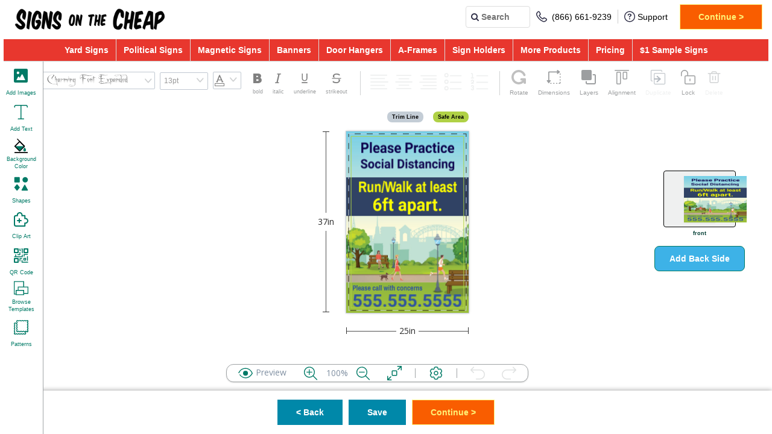

--- FILE ---
content_type: text/html; charset=utf-8
request_url: https://www.signsonthecheap.com/PrintDesignExperience/Load?productId=86963
body_size: 23455
content:
<!DOCTYPE html><html lang=en><head><title>Custom Yard Signs, Cheap Lawn Signs &amp; Real Estate Signs | 55% OFF</title><meta charset=UTF-8><meta name=description content="Custom Yard Signs for Cheap at SignsOnTheCheap! Custom lawn signs &amp; frames! 100 YARD SIGNS AS LOW AS $0.83/each! Making cheap custom signs is our specialty at SignsOnTheCheap!"><meta name=keywords content=""><meta name=generator content=nopCommerce><meta name=viewport content="width=device-width, initial-scale=1"><meta name=robots content="noindex, nofollow"><link rel=preload href="https://fonts.googleapis.com/css2?family=Open+Sans" as=style onload="this.rel=&#34;stylesheet&#34;"><link rel=preload as=style onload="this.rel=&#34;stylesheet&#34;" href=/lib/jquery-ui/jquery-ui-1.12.1.custom/jquery-ui.min.css><link rel=preload as=style onload="this.rel=&#34;stylesheet&#34;" href=/lib/bootstrap/css/bootstrap.min.css><link rel=stylesheet href="/Themes/SOTC/Content/css/style.css?v=515" rel=preload as=style><link rel=preload href="/Themes/SOTC/Content/css/sotc.css?v=515" onload="this.rel=&#34;stylesheet&#34;" as=style><script async src=/Plugins/FoxNetSoft.GoogleEnhancedEcommerce/Scripts/googleeehelper.js></script><script>window.dataLayer=window.dataLayer||[];var GEE_productImpressions=GEE_productImpressions||[],GEE_productDetails=GEE_productDetails||[],GEE_cartproducts=GEE_cartproducts||[],GEE_wishlistproducts=GEE_wishlistproducts||[];dataLayer.push({ecommerce:{currencyCode:"USD",impressions:GEE_productImpressions}})</script><script>(function(n,t,i,r,u){n[r]=n[r]||[];n[r].push({"gtm.start":(new Date).getTime(),event:"gtm.js"});var e=t.getElementsByTagName(i)[0],f=t.createElement(i),o=r!="dataLayer"?"&l="+r:"";f.async=!0;f.src="https://www.googletagmanager.com/gtm.js?id="+u+o;e.parentNode.insertBefore(f,e)})(window,document,"script","dataLayer","GTM-P2KL5GK")</script><link rel=preconnect href=https://dev.visualwebsiteoptimizer.com><script id=vwoCode>window._vwo_code||function(){function r(n){try{return decodeURIComponent(n)}catch(t){return n}}function l(){var f=function(){var n,i;if(t.VWO&&Array.isArray(t.VWO))for(n=0;n<t.VWO.length;n++)if(i=t.VWO[n],Array.isArray(i)&&("setVisitorId"===i[0]||"setSessionId"===i[0]))return!0;return!1}(),r="a="+e+"&u="+encodeURIComponent(t._vis_opt_url||i.URL)+"&vn="+o+"&ph=1"+("undefined"!=typeof platform?"&p="+platform:"")+"&st="+t.performance.now(),u;return f||((u=function(){var i,f=[],s={},e=t.VWO&&t.VWO.appliedCampaigns||{},o,r,u;for(i in e)o=e[i]&&e[i].v,o&&(f.push(i+"-"+o+"-1"),s[i]=!0);if(n&&n.combination)for(r=0;r<n.combination.length;r++)u=n.combination[r],s[u.id]||f.push(u.id+"-"+u.value);return f.join("|")}())&&(r+="&c="+u),(u=function(){var u=[],f={},i,t,r;if(n&&n.combinationChoose)for(i=0;i<n.combinationChoose.length;i++)t=n.combinationChoose[i],u.push(t.id+"-"+t.value),f[t.id]=!0;if(n&&n.split)for(r=0;r<n.split.length;r++)f[(t=n.split[r]).id]||u.push(t.id+"-"+t.value);return u.join("|")}())&&(r+="&cc="+u),(u=function(){var e={},o=[],u,i,f,r,n;if(t.VWO&&Array.isArray(t.VWO))for(u=0;u<t.VWO.length;u++)if(i=t.VWO[u],Array.isArray(i)&&"setVariation"===i[0]&&i[1]&&Array.isArray(i[1]))for(f=0;f<i[1].length;f++)n=i[1][f],n&&"object"==typeof n&&(r=n.e,n=n.v,r&&n&&(e[r]=n));for(r in e)o.push(r+"-"+e[r]);return o.join("|")}())&&(r+="&sv="+u)),n&&n.optOut&&(r+="&o="+n.optOut),u=function(){var r=[],u={},t,i;if(n&&n.exclude)for(t=0;t<n.exclude.length;t++)i=n.exclude[t],u[i.id]||(r.push(i.id),u[i.id]=!0);return r.join("|")}(),u&&(r+="&e="+u),n&&n.uuid&&(r+="&id="+n.uuid),n&&n.consent&&(r+="&consent="+n.consent),t.name&&-1<t.name.indexOf("_vis_preview")&&(r+="&pM=true"),t.VWO&&t.VWO.ed&&(r+="&ed="+t.VWO.ed),r}var t=window,i=document,e=247142,o=2.2,s=2e3,h="body",c="opacity:0 !important;filter:alpha(opacity=0) !important;background:none !important",u,n;if(f=!1,v=i.querySelector("#vwoCode"),cc={},!(-1<i.URL.indexOf("__vwo_disable__"))&&!t._vwo_code){try{u=JSON.parse(localStorage.getItem("_vwo_"+e+"_config"));cc=u&&"object"==typeof u?u:{}}catch(u){}n=function(){var t={combination:[],combinationChoose:[],split:[],exclude:[],uuid:null,consent:null,optOut:null},f=i.cookie||"",n,u,e;if(!f)return t;for(e=/(?:^|;\s*)(?:(_vis_opt_exp_(\d+)_combi=([^;]*))|(_vis_opt_exp_(\d+)_combi_choose=([^;]*))|(_vis_opt_exp_(\d+)_split=([^:;]*))|(_vis_opt_exp_(\d+)_exclude=[^;]*)|(_vis_opt_out=([^;]*))|(_vwo_global_opt_out=[^;]*)|(_vwo_uuid=([^;]*))|(_vwo_consent=([^;]*)))/g;null!==(n=e.exec(f));)try{n[1]?t.combination.push({id:n[2],value:r(n[3])}):n[4]?t.combinationChoose.push({id:n[5],value:r(n[6])}):n[7]?t.split.push({id:n[8],value:r(n[9])}):n[10]?t.exclude.push({id:n[11]}):n[12]?t.optOut=r(n[13]):n[14]?t.optOut=!0:n[15]?t.uuid=r(n[16]):n[17]&&(u=r(n[18]),t.consent=u&&3<=u.length?u.substring(0,3):null)}catch(t){}return t}();code={nonce:v&&v.nonce,library_tolerance:function(){if("undefined"!=typeof library_tolerance)return library_tolerance},settings_tolerance:function(){return cc.sT||s},hide_element_style:function(){return"{"+(cc.hES||c)+"}"},hide_element:function(){return performance.getEntriesByName("first-contentful-paint")[0]?"":"string"==typeof cc.hE?cc.hE:h},getVersion:function(){return o},finish:function(n){var t;f||(f=!0,(t=i.getElementById("_vis_opt_path_hides"))&&t.parentNode.removeChild(t),n&&((new Image).src="https://dev.visualwebsiteoptimizer.com/ee.gif?a="+e+n))},finished:function(){return f},addScript:function(n){var t=i.createElement("script");t.type="text/javascript";n.src?t.src=n.src:t.text=n.text;v&&t.setAttribute("nonce",v.nonce);i.getElementsByTagName("head")[0].appendChild(t)},load:function(n,t){t=t||{};var i=new XMLHttpRequest;i.open("GET",n,!0);i.withCredentials=!t.dSC;i.responseType=t.responseType||"text";i.onload=function(){if(t.onloadCb)return t.onloadCb(i,n);200===i.status?_vwo_code.addScript({text:i.responseText}):_vwo_code.finish("&e=loading_failure:"+n)};i.onerror=function(){if(t.onerrorCb)return t.onerrorCb(n);_vwo_code.finish("&e=loading_failure:"+n)};i.send()},init:function(){var r,u=this.settings_tolerance(),n;t._vwo_settings_timer=setTimeout(function(){_vwo_code.finish()},u);"body"!==this.hide_element()?(n=i.createElement("style"),r=(u=this.hide_element())?u+this.hide_element_style():"",u=i.getElementsByTagName("head")[0],n.setAttribute("id","_vis_opt_path_hides"),v&&n.setAttribute("nonce",v.nonce),n.setAttribute("type","text/css"),n.styleSheet?n.styleSheet.cssText=r:n.appendChild(i.createTextNode(r)),u.appendChild(n)):(n=i.getElementsByTagName("head")[0],(r=i.createElement("div")).style.cssText="z-index: 2147483647 !important;position: fixed !important;left: 0 !important;top: 0 !important;width: 100% !important;height: 100% !important;background: white !important;",r.setAttribute("id","_vis_opt_path_hides"),r.classList.add("_vis_hide_layer"),n.parentNode.insertBefore(r,n.nextSibling));n="https://dev.visualwebsiteoptimizer.com/j.php?"+l();-1!==t.location.search.indexOf("_vwo_xhr")?this.addScript({src:n}):this.load(n+"&x=true",{l:1})}};t._vwo_code=code;code.init()}}()</script><script>function OptanonWrapper(){initializeSegmentWithOnetrust();window.OneTrust.OnConsentChanged(function(){window.OnetrustActiveGroups.includes("C0004")||location.reload()})}function initializeSegmentWithOnetrust(){window.analytics.initialize||(window.OnetrustActiveGroups.includes("C0004")?window.OnetrustActiveGroups.includes("C0004")&&withOneTrust(analytics).load(segmentApiKey):withOneTrust(analytics).load(segmentApiKey,{integrations:{All:!1,"Segment.io":!0}}),analytics.page({},{userId:customerId}))}var segmentApiKey="aCpauqTVgDeWbTpyQwiS8loi4AlMFIh0",segmentCdnUrl="",username="",customerId="",oneTrustEnabled=!1,segmentEventProductViewed={},segmentEventCOTCProductViewed={},segmentEventCartViewed={},segmentEventProductOptionViewed={},segmentEventProductRemoved={},segmentEventProductListViewed={},segmentEventProductClicked={},segmentEventProductAdded={},segmentEventProductAddedToWhishList={},segmentEventProductShared={},segmentEventCheckoutStepViewed={},segmentEventAddPaymentInfo={},segmentEventOrderCompleted={};!function(){var n=window.analytics=window.analytics||[],t,i;if(!n.initialize)if(n.invoked)window.console&&console.error&&console.error("Segment snippet included twice.");else{for(n.invoked=!0,n.methods=["trackSubmit","trackClick","trackLink","trackForm","pageview","identify","reset","group","track","ready","alias","debug","page","once","off","on","addSourceMiddleware","addIntegrationMiddleware","setAnonymousId","addDestinationMiddleware"],n.factory=function(t){return function(){var i=Array.prototype.slice.call(arguments);return i.unshift(t),n.push(i),n}},t=0;t<n.methods.length;t++)i=n.methods[t],n[i]=n.factory(i);n.load=function(t,i){var f="https://cdn.segment.com",r,u;segmentCdnUrl&&segmentCdnUrl.trim()!==""&&(f=segmentCdnUrl.startsWith("http")?segmentCdnUrl:"https://"+segmentCdnUrl);r=document.createElement("script");r.type="text/javascript";r.async=!0;r.src=f+"/analytics.js/v1/"+t+"/analytics.min.js";u=document.getElementsByTagName("script")[0];u.parentNode.insertBefore(r,u);n._loadOptions=i};n._writeKey=segmentApiKey;n.SNIPPET_VERSION="4.15.3";oneTrustEnabled||(n.load(segmentApiKey),n.page({},{userId:customerId}))}}()</script><link href=/lib/fontAwesome/css/font-awesome.min.css rel=stylesheet><link href=/Plugins/Widgets.CimpressDesigner/Content/css/design-experiences.css rel=stylesheet><link rel=apple-touch-icon sizes=60x60 href=icons/icons_3/apple-touch-icon.png><link rel=icon type=image/png sizes=32x32 href=icons/icons_3/favicon-32x32.png><link rel=icon type=image/png sizes=16x16 href=icons/icons_3/favicon-16x16.png><link rel=manifest href=icons/icons_3/site.webmanifest><link rel=mask-icon href=icons/icons_3/safari-pinned-tab.svg color=#5bbad5><link rel="shortcut icon" href=icons/icons_3/favicon.ico><meta name=msapplication-TileColor content=#da532c><meta name=msapplication-config content=icons/icons_3/browserconfig.xml><meta name=theme-color content=#ffffff><body><noscript><iframe src="https://www.googletagmanager.com/ns.html?id=GTM-P2KL5GK" height=0 width=0 style=display:none;visibility:hidden></iframe></noscript><div class=ajax-loading-block-window style=display:none><div class=loading-overlay-non-vortex></div></div><div id=dialog-notifications-success title=Notification style=display:none></div><div id=dialog-notifications-error title=Error style=display:none></div><div id=dialog-notifications-warning title=Warning style=display:none></div><div id=bar-notification class=bar-notification-container data-close=Close></div><!--[if lte IE 8]><div style=clear:both;height:59px;text-align:center;position:relative><a href=http://www.microsoft.com/windows/internet-explorer/default.aspx target=_blank> <img src=/Themes/SOTC/Content/images/ie_warning.jpg height=42 width=820 alt="You are using an outdated browser. For a faster, safer browsing experience, upgrade for free today."> </a></div><![endif]--><div class=designer-wrapper-page><header class=header-small><div class=header-small__navigation><div class="menu-toggle-mobile hidden-lg" id=hamburger-menu><div class=menu-toggle-mobile__bar></div><div class=menu-toggle-mobile__bar></div><div class=menu-toggle-mobile__bar></div></div><div class=header-small__logo><a href="/"> <img alt="Signs On The Cheap" src=https://otcimages.basnop.com/1087184_81c482ac-7a34-4a5c-8b98-34936a48.png> </a></div></div><div class=header-small__icons><div><link rel=preload as=style href=/Plugins/CLT.Features/Content/css/styles.css onload="this.rel=&#34;stylesheet&#34;"><a data-toggle=modal href=#HelpId onclick=HelpIdPopup.getHelpId() class=help-id-desktop-icon> <svg width=71px height=71px viewBox="0 0 71 71" version=1.1 xmlns=http://www.w3.org/2000/svg xmlns:xlink=http://www.w3.org/1999/xlink><title>Phone</title><g id=Page-3 stroke=none stroke-width=1 fill=none fill-rule=evenodd><g id=Phone transform="translate(3.000000, 3.000000)" stroke=currentColor stroke-width=6><path d="M18.2685407,3.03673619 L23.4903069,13.2564987 C24.7957485,15.8657998 23.9254541,19.1274261 21.5321446,20.6495184 L18.7036879,22.6064942 C17.3982463,23.4762612 16.9630991,24.9983535 17.6158199,26.303004 C21.9672918,35.0006743 30.0175147,43.0460192 38.7204585,47.3948543 C40.0259,48.0471796 41.5489152,47.6122961 42.4192095,46.3076455 L44.3773719,43.4809027 C45.900387,41.0890434 49.1639909,40.2192764 51.7748741,41.5239269 L62.0008329,46.7425291 C63.5238481,47.6122961 64.3941425,48.9169466 64.8292897,50.4390389 C65.2644368,52.1785729 64.8292897,53.918107 63.9589953,55.2227575 C62.6535537,56.9622916 61.3481122,58.4843838 59.825097,60.0064761 C54.3857572,64.7901948 47.2058286,66.5297288 40.6786208,63.4855442 C22.402439,55.4401993 9.56559696,42.6111357 1.51537401,24.3460282 C-1.5306563,17.8227756 0.209932451,10.6471976 4.9965515,5.21115375 C6.51956666,3.68906146 8.04258181,2.38441093 9.78317055,1.07976039 C11.0886121,-0.00744838301 12.8292009,-0.224890139 14.352216,0.209993372 C16.0928048,0.644876884 17.3982463,1.51464391 18.2685407,3.03673619 Z" id=Path></path></g></g></svg> </a> <a href=#HelpId data-toggle=modal class=help-id-mobile-icon aria-label="mobile help id icon" onclick=HelpIdPopup.getHelpId()></a><div class="modal fade HelpID-modal cotc-ecp-help-id-modal" id=HelpId tabindex=-1 role=dialog aria-labelledby=HelpIdModalLabel style=display:none><div class="modal-dialog modal-lg" id=HelpId-PopUp role=document><div class="help-modal-content modal-content"><div class="cotc-ecp-modal-header modal-header"><button type=button class=HelpId-modal-close data-dismiss=modal aria-label=Close> <span aria-hidden=true>&times;</span> </button></div><div class=modal-body><div id=help-id-popup class=dialog-preview-design-class><div class=help-id-content-block><span class=help-id-mobile>Call us: <a class=help-id-mobile href="tel:(866) 661-9239"><b>(866) 661-9239</b></a><br><br></span> <span>Please provide the Support Code below to your Customer Service Representative.</span><div class=help-id-text-display><span id=help_id_text></span></div></div></div></div></div></div></div></div><div class=header-small__icons--help><a href=/contactus>?</a></div><div class=header-small__icons--cart><a href=/cart> <svg width=25 version=1.1 id=Capa_1 xmlns=http://www.w3.org/2000/svg xmlns:xlink=http://www.w3.org/1999/xlink x=0px y=0px viewBox="230 280 500 500" enable-background="new 230 280 500 500" xml:space=preserve><g><g id=shopping-cart><path fill=#324dce d="M379.4,678.4c-27.4,0-49.8,22.4-49.8,49.8c0,27.4,22.4,49.8,49.8,49.8c27.4,0,49.8-22.4,49.8-49.8 C429.2,700.8,406.8,678.4,379.4,678.4z M230,280v49.8h49.8L369.4,519l-34.9,59.8c-2.5,7.5-5,17.4-5,24.9 c0,27.4,22.4,49.8,49.8,49.8h298.8v-49.8H389.4c-2.5,0-5-2.5-5-5v-2.5l22.4-42.3H591c19.9,0,34.9-10,42.3-24.9L723,367.1 c5-5,5-7.5,5-12.4c0-14.9-10-24.9-24.9-24.9H334.6L312.2,280H230z M628.4,678.4c-27.4,0-49.8,22.4-49.8,49.8 c0,27.4,22.4,49.8,49.8,49.8c27.4,0,49.8-22.4,49.8-49.8C678.2,700.8,655.8,678.4,628.4,678.4z"></path></g></g><rect x=395.5 y=357.1 fill=none width=211.5 height=202.9></rect></svg> </a></div></div><div class="header-menu header-menu-mobile"><ul class=top-menu><li class="header-links__link button-hide-on-desktop"><button class=menu-top-btn><a href=/register>Register</a></button>&nbsp;<button class=menu-top-btn type=button><a href=/login>Log in</a></button><div class=menu-cross-mobile id=cross-btn-mobile><div class=menu-cross-mobile_bar><div class=menu-cross__bar></div></div></div><form method=get id=small-search-box-form action=/search><input type=text class=extend id=small-searchterms autocomplete=off name=q placeholder=Search aria-label="Search store"> <input type=text hidden name=sid value=true> <input type=text hidden name=adv value=true> <input type=submit hidden></form><li><a href=/yard-signs> Yard Signs </a><ul class="sublist first-level replacer-sub-nav-outer" id=yard-signs data-columns=three-column><li class="replacer-sub-nav p-0"><span class=sub-nav-header>Signs Type</span><div class=menu-expander onclick=expandTheMenuList(this)></div><ul class="sub-nav-content mobile-menu-hide"><li><a href=/bandit-signs class=sub-nav-subheader>Bandit Signs</a><li><a href=/birthday-signs class=sub-nav-subheader>Birthday</a><li><a href=/business-ads class=sub-nav-subheader>Business Ads</a><li><a href=/cash-for-diabetic-strips class=sub-nav-subheader>Cash for Diabetic Strips</a><li><a href=/church-signs class=sub-nav-subheader>Church</a><li><a href=/community-signs class=sub-nav-subheader>Community</a><li><a href=/graduation-signs class=sub-nav-subheader>Graduation</a><li><a href=/help-wanted-signs class=sub-nav-subheader>Help Wanted</a><li><a href=/restaurant-signs class=sub-nav-subheader>Outdoor Restaurant</a><li><a href=/protest-signs class=sub-nav-subheader>Protest</a><li><a href=/political-signs class=sub-nav-subheader>Political</a><li><a href=/safety-signs class=sub-nav-subheader>Safety</a><li><a href=/seasonal-signs class=sub-nav-subheader>Seasonal</a><li><a href=/garage-sale-signs class=sub-nav-subheader>Yard/Garage Sale</a><li><a href=/foreclosures-investments class=sub-nav-subheader>We Buy Houses</a></ul><li class="replacer-sub-nav p-0"><span class=sub-nav-header>Contractor Signs</span><div class=menu-expander onclick=expandTheMenuList(this)></div><ul class="sub-nav-content mobile-menu-hide"><li><a href=/contractor-signs class=sub-nav-subheader>All Contractor Services</a><li><a href=/hvac-signs class=sub-nav-subheader>HVAC</a><li><a href=/junk-removal class=sub-nav-subheader>Junk Removal</a><li><a href=/lawn-signs class=sub-nav-subheader>Lawn Care</a><li><a href=/painter-signs class=sub-nav-subheader>Painter</a><li><a href=/plumbing-signs class=sub-nav-subheader>Plumbing</a><li><a href=/pool-services class=sub-nav-subheader>Pool Services</a><li><a href=/pressure-washing class=sub-nav-subheader>Pressure Washing</a><li><a href=/roofing-signs class=sub-nav-subheader>Roofing/Builders</a></ul><li class="replacer-sub-nav p-0"><span class=sub-nav-header>Real Estate Signs</span><div class=menu-expander onclick=expandTheMenuList(this)></div><ul class="sub-nav-content mobile-menu-hide"><li><a href=/all-real-estate class=sub-nav-subheader>All Real Estate Signs</a><li><a href=/arrow-shaped class=sub-nav-subheader>Arrow Shaped Signs</a><li><a href=/house-shaped class=sub-nav-subheader>House Shaped Signs</a><li><a href=/for-sale-/-for-rent class=sub-nav-subheader>For Rent/For Sale</a><li><a href=/open-house class=sub-nav-subheader>Open House</a><li><a href=/sign-riders class=sub-nav-subheader>Sign Riders&#x9;</a></ul><li class="replacer-sub-nav img-column"><ul class=mega-menu-images><li><a href=/yard-signs><img alt="Shop Yard Signs" src=/images/uploaded/MegaMenu/SOTC_WEB_MEGAMENU_Real_Estate.jpg loading=lazy></a><li><a href=/yard-signs>Shop Yard Signs <span>></span></a></ul></ul><li><a href=/political-signs> Political Signs </a><ul class="sublist first-level replacer-sub-nav-outer" id=political-signs data-columns=one-column><li class="replacer-sub-nav p-0"><span class=sub-nav-header>Political Signs</span><div onclick=expandTheMenuList(this)></div><ul class=sub-nav-content><li><a href=/12x18-political class=sub-nav-subheader>12&quot;x18&quot; Political</a><li><a href=/18x24-political-signs class=sub-nav-subheader>18&quot;x24&quot; Political</a><li><a href=/mayor-political-signs class=sub-nav-subheader>Mayor Political Signs</a><li><a href=/city-council-political-signs class=sub-nav-subheader>City Council Political Signs</a><li><a href=/school-board-political-signs class=sub-nav-subheader>School Board Signs</a><li><a href=/voting-center-political-signs class=sub-nav-subheader>Voting Center Signs</a><li><a href=/local-political-signs class=sub-nav-subheader>Local Political Signs</a><li><a href=/state-political-signs class=sub-nav-subheader>State Political Signs</a><li><a href=/browse-large-political-signs class=sub-nav-subheader>4&#x27; x 8&#x27; Political Signs</a><li><a href=/political-banners class=sub-nav-subheader>Political Banners</a><li><a href=/door-hangers-browse-political class=sub-nav-subheader>Political Door Hangers</a></ul><li class="replacer-sub-nav img-column"><ul class=mega-menu-images><li><a href=/political-signs><img alt="Shop Political Signs" src=/images/uploaded/MegaMenu/BAS_MCA_20230725_Political_Signs_Mobile_v1.jpg loading=lazy></a><li><a href=/political-signs>Shop Political Signs <span>></span></a></ul></ul><li><a href=/custom-magnetic-signs> Magnetic Signs </a><li><a href=/custom-banners> Banners </a><ul class="sublist first-level replacer-sub-nav-outer" id=custom-banners data-columns=one-column><li class="replacer-sub-nav p-0"><span class=sub-nav-header>Banners</span><div onclick=expandTheMenuList(this)></div><ul class=sub-nav-content><li><a href=/political-banners class=sub-nav-subheader>Political Banners</a><li><a href=/contractors-banners class=sub-nav-subheader>Contractor Banners</a><li><a href=/event-banners class=sub-nav-subheader>Event Banners</a><li><a href=/real-estate-banners class=sub-nav-subheader>Real Estate Banners</a><li><a href=/vertical-banners class=sub-nav-subheader>Vertical Hanging Banners</a><li><a href=/graduation-photo-banner class=sub-nav-subheader>Graduation Banners</a></ul><li class="replacer-sub-nav img-column"><ul class=mega-menu-images><li><a href=/custom-banners><img alt="Shop All Banners" src=/images/uploaded/MegaMenu/SOTC_20240409_Homepage_Navigation_Political_Banners.jpg loading=lazy></a><li><a href=/custom-banners>Shop All Banners <span>></span></a></ul></ul><li><a href=/door-hangers> Door Hangers </a><li><a href=/a-frames> A-Frames </a><li><a href=/stakes-frames> Sign Holders </a><ul class="sublist first-level replacer-sub-nav-outer popup-right-align" id=stakes-frames data-columns=one-column><li class="replacer-sub-nav p-0"><span class=sub-nav-header>Sign Holders</span><div onclick=expandTheMenuList(this)></div><ul class=sub-nav-content><li><a href=/yard-sign-stakes class=sub-nav-subheader>Yard Sign Stakes</a><li><a href=/real-estate-posts-frames class=sub-nav-subheader>Real Estate Posts &amp; Frames</a><li><a href=/sandwich-boards-and-a-frames class=sub-nav-subheader>Sandwich Boards &amp; A Frames</a><li><a href=/posts-and-brackets class=sub-nav-subheader>Sign Posts &amp; Brackets</a><li><a href=/adhesives-and-more class=sub-nav-subheader>Adhesives &amp; More</a><li><a href=/banner-accessories-and-stands class=sub-nav-subheader>Banner Accessories</a></ul><li class="replacer-sub-nav img-column"><ul class=mega-menu-images><li><a href=/stakes-and-frames><img alt="Shop All Sign Holders" src=/images/uploaded/MegaMenu/SOTCSIGNHOLDERS.jpg loading=lazy></a><li><a href=/stakes-and-frames>Shop All Sign Holders <span>></span></a></ul></ul><li><a href=/more-products> More Products </a><ul class="sublist first-level replacer-sub-nav-outer popup-right-align" id=more-products data-columns=two-column><li class="replacer-sub-nav p-0"><span class=sub-nav-header>Marketing Materials</span><div class=menu-expander onclick=expandTheMenuList(this)></div><ul class="sub-nav-content mobile-menu-hide"><li><a href=/business-cards class=sub-nav-subheader>Business Cards</a><li><a href=/rack-cards class=sub-nav-subheader>Rack Cards</a><li><a href=/postcards class=sub-nav-subheader>Postcards</a><li><a href=/custom-roll-labels class=sub-nav-subheader>Roll Labels</a></ul><li class="replacer-sub-nav p-0"><span class=sub-nav-header>Signage</span><div class=menu-expander onclick=expandTheMenuList(this)></div><ul class="sub-nav-content mobile-menu-hide"><li><a href=/parking-signs class=sub-nav-subheader>Parking Signs</a><li><a href=/custom-street-signs class=sub-nav-subheader>Street Signs</a><li><a href=/feather-flags class=sub-nav-subheader>Feather Flags</a></ul><li class="replacer-sub-nav img-column"><ul class=mega-menu-images><li><a href=/business-cards><img alt="Shop More Products" src=/images/uploaded/MegaMenu/BAS_PMAX_081423_ParkingSignsPMAX_1200X1200.jpg loading=lazy></a><li><a href=/business-cards>Shop More Products <span>></span></a></ul></ul><li><a class=pricingCalculatorLink data-toggle=modal href=#pricingCalculator onclick=setHrefToHyperlinkText()> Pricing </a><script>function setHrefToHyperlinkText(){document.getElementById("pricingGridHyperLink").href="/pricing"}</script><li><a href=/sample-yard-sign> $1 Sample Signs </a></ul></div></header><div class=header><div class=header-lower><div id=header-logo class=header-logo><a href="/"> <img alt="Signs On The Cheap" src=https://otcimages.basnop.com/1087184_81c482ac-7a34-4a5c-8b98-34936a48.png> </a></div><div id=header-right-part class=header-combined><div class=header-support><ul class=header-support__links><li><div id=search-bar class=search-bar><i id=search-icon class="fa fa-search search-icon"></i> <input id=search-input type=text class=search-input placeholder=Search></div><li class=header-support__links--phone-number><link rel=preload as=style href=/Plugins/CLT.Features/Content/css/styles.css onload="this.rel=&#34;stylesheet&#34;"><a data-toggle=modal href=#HelpId onclick=HelpIdPopup.getHelpId() class=help-id-desktop-icon> <svg width=71px height=71px viewBox="0 0 71 71" version=1.1 xmlns=http://www.w3.org/2000/svg xmlns:xlink=http://www.w3.org/1999/xlink><title>Phone</title><g id=Page-3 stroke=none stroke-width=1 fill=none fill-rule=evenodd><g id=Phone transform="translate(3.000000, 3.000000)" stroke=currentColor stroke-width=6><path d="M18.2685407,3.03673619 L23.4903069,13.2564987 C24.7957485,15.8657998 23.9254541,19.1274261 21.5321446,20.6495184 L18.7036879,22.6064942 C17.3982463,23.4762612 16.9630991,24.9983535 17.6158199,26.303004 C21.9672918,35.0006743 30.0175147,43.0460192 38.7204585,47.3948543 C40.0259,48.0471796 41.5489152,47.6122961 42.4192095,46.3076455 L44.3773719,43.4809027 C45.900387,41.0890434 49.1639909,40.2192764 51.7748741,41.5239269 L62.0008329,46.7425291 C63.5238481,47.6122961 64.3941425,48.9169466 64.8292897,50.4390389 C65.2644368,52.1785729 64.8292897,53.918107 63.9589953,55.2227575 C62.6535537,56.9622916 61.3481122,58.4843838 59.825097,60.0064761 C54.3857572,64.7901948 47.2058286,66.5297288 40.6786208,63.4855442 C22.402439,55.4401993 9.56559696,42.6111357 1.51537401,24.3460282 C-1.5306563,17.8227756 0.209932451,10.6471976 4.9965515,5.21115375 C6.51956666,3.68906146 8.04258181,2.38441093 9.78317055,1.07976039 C11.0886121,-0.00744838301 12.8292009,-0.224890139 14.352216,0.209993372 C16.0928048,0.644876884 17.3982463,1.51464391 18.2685407,3.03673619 Z" id=Path></path></g></g></svg> (866) 661-9239 </a> <a href=#HelpId data-toggle=modal class=help-id-mobile-icon aria-label="mobile help id icon" onclick=HelpIdPopup.getHelpId()></a><div class="modal fade HelpID-modal cotc-ecp-help-id-modal" id=HelpId tabindex=-1 role=dialog aria-labelledby=HelpIdModalLabel style=display:none><div class="modal-dialog modal-lg" id=HelpId-PopUp role=document><div class="help-modal-content modal-content"><div class="cotc-ecp-modal-header modal-header"><button type=button class=HelpId-modal-close data-dismiss=modal aria-label=Close> <span aria-hidden=true>&times;</span> </button></div><div class=modal-body><div id=help-id-popup class=dialog-preview-design-class><div class=help-id-content-block><span class=help-id-mobile>Call us: <a class=help-id-mobile href="tel:(866) 661-9239"><b>(866) 661-9239</b></a><br><br></span> <span>Please provide the Support Code below to your Customer Service Representative.</span><div class=help-id-text-display><span id=help_id_text></span></div></div></div></div></div></div></div><li class="nav-support designer-nav-support header-links__link header-support__links--prices"><a> <svg width=60px height=60px viewBox="0 0 60 60" version=1.1 xmlns=http://www.w3.org/2000/svg xmlns:xlink=http://www.w3.org/1999/xlink><title>Support</title><g id=Page-3 stroke=none stroke-width=1 fill=none fill-rule=evenodd><g id=Help fill=currentColor fill-rule=nonzero><path d="M30,4.8 C43.9175757,4.8 55.2,16.0824243 55.2,30 C55.2,43.9175757 43.9175757,55.2 30,55.2 C16.0824243,55.2 4.8,43.9175757 4.8,30 C4.8,16.0824243 16.0824243,4.8 30,4.8 M30,0 C13.4314575,0 0,13.4314575 0,30 C0,46.5685425 13.4314575,60 30,60 C46.5685425,60 60,46.5685425 60,30 C60,22.0435053 56.8392948,14.4128879 51.2132034,8.78679656 C45.5871121,3.16070521 37.9564947,0 30,0 Z" id=Shape></path><path d="M29.9011643,14.0122588 L30.5940105,14.0735527 C32.3094821,14.1769591 33.9883938,14.5930686 35.5401623,15.2994307 C36.926193,15.909092 38.1077459,16.8746028 38.9530712,18.0883033 C39.5969661,19.0442545 39.9948678,20.1322605 40.1142301,21.2633275 C40.2482901,22.2414234 40.1652275,23.2355308 39.8704509,24.1809173 C39.5043063,25.3089304 38.8672118,26.3395336 38.0100306,27.1904479 C37.029499,28.1282477 35.9551602,28.9720045 34.8024095,29.7096273 C34.1608852,30.1325553 33.5899287,30.5738714 32.9868959,31.0151875 C32.4413218,31.4460647 32.0306648,32.012334 31.8000761,32.6517347 C31.6717712,32.9827218 31.5242206,33.3137088 31.3895005,33.6446959 C31.0508232,34.5464081 30.1596555,35.1507482 29.1569962,35.1586553 C28.6027722,35.216767 28.0423691,35.1321136 27.5339399,34.9134797 C26.7526268,34.5487373 26.2083804,33.8409017 26.0776799,33.0194981 C25.8732538,31.8819467 26.1501699,30.713397 26.847509,29.7709213 C27.4026809,28.9955281 28.082514,28.3087524 28.8618951,27.7359637 C29.7022918,27.0801189 30.5683495,26.4549211 31.427992,25.7990763 C32.1413756,25.2773764 32.7389148,24.625201 33.1857684,23.8805772 C33.8955797,22.5884214 33.7181876,21.0146054 32.7367014,19.8964735 C32.2278967,19.3665646 31.5523048,19.0093942 30.8121287,18.8789947 C29.8266818,18.6591972 28.7995958,18.6760439 27.8226258,18.9280298 C26.8088955,19.1925654 25.9644429,19.8630574 25.5067234,20.7668469 C25.205207,21.3062332 24.942182,21.8578784 24.6599114,22.4033941 C24.4528792,22.8159169 24.1729191,23.1912262 23.8323451,23.5128138 C23.2355603,24.0136909 22.4480608,24.2556162 21.657578,24.1809173 C21.176796,24.168955 20.7060209,24.047047 20.2847161,23.8254127 C19.4937824,23.4345059 18.9983821,22.6535177 19.0016677,21.8027139 C18.9688378,20.4490706 19.4215777,19.1254168 20.2847161,18.051527 C21.2825905,16.762746 22.6071646,15.7376477 24.1338615,15.0726433 C25.2854333,14.5504535 26.5183284,14.2109362 27.7841344,14.0674233 L28.5026415,14 L29.9011643,14.0122588 Z" id=Path></path><path d="M29.2617591,45.7647059 C29.0706479,45.7265141 28.8795367,45.6946876 28.6947959,45.6437653 C26.9532559,45.1883381 25.8338899,43.4961587 26.0970841,41.7167253 C26.3602782,39.9372919 27.9216676,38.6409885 29.7205994,38.7083946 C31.5195313,38.7758008 32.9793717,40.1853101 33.1084503,41.979442 C33.2375289,43.7735739 31.9944705,45.377233 30.2236853,45.7010529 L29.9115371,45.7647059 L29.2617591,45.7647059 Z" id=Path></path></g></g></svg> Support </a><div class=topic-block><div class=topic-block-body><ul class=nav-support-dropdown><li class=nav-support-item><a id=orderStatus href=#> Order Status </a><li class="nav-support-item ico-chat"><a style="color:#000 !important" onclick=openFreshChat() href=#> Chat Now </a><li class=nav-support-item><a href=/contactus> Help </a></ul><script>function tryAttachOrderStatusPopup(){typeof orderStatusPopup=="function"?document.getElementById("orderStatus").onclick=orderStatusPopup:setTimeout(tryAttachOrderStatusPopup,1e3)}tryAttachOrderStatusPopup();var freshChatLoaded=!1,openFreshChat=function(){if(freshChatLoaded===!1){var n=document.createElement("script");n.onload=function(){freshChatLoaded=!0;fcWidget.isOpen()?fcWidget.close():fcWidget.open()};n.src="https://wchat.freshchat.com/js/widget.js";document.head.appendChild(n)}else fcWidget.isOpen()?fcWidget.close():fcWidget.open()}</script></div></div><li class=review-button-header><button class="continue-button-ds continue-button nop-continue-button designer-buttons">Continue &gt</button></ul></div></div></div><div class="header-menu header-menu-desktop"><ul class=top-menu><li class="header-links__link button-hide-on-desktop"><button class=menu-top-btn><a href=/register>Register</a></button>&nbsp;<button class=menu-top-btn type=button><a href=/login>Log in</a></button><div class=menu-cross-mobile id=cross-btn-mobile><div class=menu-cross-mobile_bar><div class=menu-cross__bar></div></div></div><form method=get id=small-search-box-form action=/search><input type=text class=extend id=small-searchterms autocomplete=off name=q placeholder=Search aria-label="Search store"> <input type=text hidden name=sid value=true> <input type=text hidden name=adv value=true> <input type=submit hidden></form><li><a href=/yard-signs> Yard Signs </a><ul class="sublist first-level replacer-sub-nav-outer" id=yard-signs data-columns=three-column><li class="replacer-sub-nav p-0"><span class=sub-nav-header>Signs Type</span><div class=menu-expander onclick=expandTheMenuList(this)></div><ul class="sub-nav-content mobile-menu-hide"><li><a href=/bandit-signs class=sub-nav-subheader>Bandit Signs</a><li><a href=/birthday-signs class=sub-nav-subheader>Birthday</a><li><a href=/business-ads class=sub-nav-subheader>Business Ads</a><li><a href=/cash-for-diabetic-strips class=sub-nav-subheader>Cash for Diabetic Strips</a><li><a href=/church-signs class=sub-nav-subheader>Church</a><li><a href=/community-signs class=sub-nav-subheader>Community</a><li><a href=/graduation-signs class=sub-nav-subheader>Graduation</a><li><a href=/help-wanted-signs class=sub-nav-subheader>Help Wanted</a><li><a href=/restaurant-signs class=sub-nav-subheader>Outdoor Restaurant</a><li><a href=/protest-signs class=sub-nav-subheader>Protest</a><li><a href=/political-signs class=sub-nav-subheader>Political</a><li><a href=/safety-signs class=sub-nav-subheader>Safety</a><li><a href=/seasonal-signs class=sub-nav-subheader>Seasonal</a><li><a href=/garage-sale-signs class=sub-nav-subheader>Yard/Garage Sale</a><li><a href=/foreclosures-investments class=sub-nav-subheader>We Buy Houses</a></ul><li class="replacer-sub-nav p-0"><span class=sub-nav-header>Contractor Signs</span><div class=menu-expander onclick=expandTheMenuList(this)></div><ul class="sub-nav-content mobile-menu-hide"><li><a href=/contractor-signs class=sub-nav-subheader>All Contractor Services</a><li><a href=/hvac-signs class=sub-nav-subheader>HVAC</a><li><a href=/junk-removal class=sub-nav-subheader>Junk Removal</a><li><a href=/lawn-signs class=sub-nav-subheader>Lawn Care</a><li><a href=/painter-signs class=sub-nav-subheader>Painter</a><li><a href=/plumbing-signs class=sub-nav-subheader>Plumbing</a><li><a href=/pool-services class=sub-nav-subheader>Pool Services</a><li><a href=/pressure-washing class=sub-nav-subheader>Pressure Washing</a><li><a href=/roofing-signs class=sub-nav-subheader>Roofing/Builders</a></ul><li class="replacer-sub-nav p-0"><span class=sub-nav-header>Real Estate Signs</span><div class=menu-expander onclick=expandTheMenuList(this)></div><ul class="sub-nav-content mobile-menu-hide"><li><a href=/all-real-estate class=sub-nav-subheader>All Real Estate Signs</a><li><a href=/arrow-shaped class=sub-nav-subheader>Arrow Shaped Signs</a><li><a href=/house-shaped class=sub-nav-subheader>House Shaped Signs</a><li><a href=/for-sale-/-for-rent class=sub-nav-subheader>For Rent/For Sale</a><li><a href=/open-house class=sub-nav-subheader>Open House</a><li><a href=/sign-riders class=sub-nav-subheader>Sign Riders&#x9;</a></ul><li class="replacer-sub-nav img-column"><ul class=mega-menu-images><li><a href=/yard-signs><img alt="Shop Yard Signs" src=/images/uploaded/MegaMenu/SOTC_WEB_MEGAMENU_Real_Estate.jpg loading=lazy></a><li><a href=/yard-signs>Shop Yard Signs <span>></span></a></ul></ul><li><a href=/political-signs> Political Signs </a><ul class="sublist first-level replacer-sub-nav-outer" id=political-signs data-columns=one-column><li class="replacer-sub-nav p-0"><span class=sub-nav-header>Political Signs</span><div onclick=expandTheMenuList(this)></div><ul class=sub-nav-content><li><a href=/12x18-political class=sub-nav-subheader>12&quot;x18&quot; Political</a><li><a href=/18x24-political-signs class=sub-nav-subheader>18&quot;x24&quot; Political</a><li><a href=/mayor-political-signs class=sub-nav-subheader>Mayor Political Signs</a><li><a href=/city-council-political-signs class=sub-nav-subheader>City Council Political Signs</a><li><a href=/school-board-political-signs class=sub-nav-subheader>School Board Signs</a><li><a href=/voting-center-political-signs class=sub-nav-subheader>Voting Center Signs</a><li><a href=/local-political-signs class=sub-nav-subheader>Local Political Signs</a><li><a href=/state-political-signs class=sub-nav-subheader>State Political Signs</a><li><a href=/browse-large-political-signs class=sub-nav-subheader>4&#x27; x 8&#x27; Political Signs</a><li><a href=/political-banners class=sub-nav-subheader>Political Banners</a><li><a href=/door-hangers-browse-political class=sub-nav-subheader>Political Door Hangers</a></ul><li class="replacer-sub-nav img-column"><ul class=mega-menu-images><li><a href=/political-signs><img alt="Shop Political Signs" src=/images/uploaded/MegaMenu/BAS_MCA_20230725_Political_Signs_Mobile_v1.jpg loading=lazy></a><li><a href=/political-signs>Shop Political Signs <span>></span></a></ul></ul><li><a href=/custom-magnetic-signs> Magnetic Signs </a><li><a href=/custom-banners> Banners </a><ul class="sublist first-level replacer-sub-nav-outer" id=custom-banners data-columns=one-column><li class="replacer-sub-nav p-0"><span class=sub-nav-header>Banners</span><div onclick=expandTheMenuList(this)></div><ul class=sub-nav-content><li><a href=/political-banners class=sub-nav-subheader>Political Banners</a><li><a href=/contractors-banners class=sub-nav-subheader>Contractor Banners</a><li><a href=/event-banners class=sub-nav-subheader>Event Banners</a><li><a href=/real-estate-banners class=sub-nav-subheader>Real Estate Banners</a><li><a href=/vertical-banners class=sub-nav-subheader>Vertical Hanging Banners</a><li><a href=/graduation-photo-banner class=sub-nav-subheader>Graduation Banners</a></ul><li class="replacer-sub-nav img-column"><ul class=mega-menu-images><li><a href=/custom-banners><img alt="Shop All Banners" src=/images/uploaded/MegaMenu/SOTC_20240409_Homepage_Navigation_Political_Banners.jpg loading=lazy></a><li><a href=/custom-banners>Shop All Banners <span>></span></a></ul></ul><li><a href=/door-hangers> Door Hangers </a><li><a href=/a-frames> A-Frames </a><li><a href=/stakes-frames> Sign Holders </a><ul class="sublist first-level replacer-sub-nav-outer popup-right-align" id=stakes-frames data-columns=one-column><li class="replacer-sub-nav p-0"><span class=sub-nav-header>Sign Holders</span><div onclick=expandTheMenuList(this)></div><ul class=sub-nav-content><li><a href=/yard-sign-stakes class=sub-nav-subheader>Yard Sign Stakes</a><li><a href=/real-estate-posts-frames class=sub-nav-subheader>Real Estate Posts &amp; Frames</a><li><a href=/sandwich-boards-and-a-frames class=sub-nav-subheader>Sandwich Boards &amp; A Frames</a><li><a href=/posts-and-brackets class=sub-nav-subheader>Sign Posts &amp; Brackets</a><li><a href=/adhesives-and-more class=sub-nav-subheader>Adhesives &amp; More</a><li><a href=/banner-accessories-and-stands class=sub-nav-subheader>Banner Accessories</a></ul><li class="replacer-sub-nav img-column"><ul class=mega-menu-images><li><a href=/stakes-and-frames><img alt="Shop All Sign Holders" src=/images/uploaded/MegaMenu/SOTCSIGNHOLDERS.jpg loading=lazy></a><li><a href=/stakes-and-frames>Shop All Sign Holders <span>></span></a></ul></ul><li><a href=/more-products> More Products </a><ul class="sublist first-level replacer-sub-nav-outer popup-right-align" id=more-products data-columns=two-column><li class="replacer-sub-nav p-0"><span class=sub-nav-header>Marketing Materials</span><div class=menu-expander onclick=expandTheMenuList(this)></div><ul class="sub-nav-content mobile-menu-hide"><li><a href=/business-cards class=sub-nav-subheader>Business Cards</a><li><a href=/rack-cards class=sub-nav-subheader>Rack Cards</a><li><a href=/postcards class=sub-nav-subheader>Postcards</a><li><a href=/custom-roll-labels class=sub-nav-subheader>Roll Labels</a></ul><li class="replacer-sub-nav p-0"><span class=sub-nav-header>Signage</span><div class=menu-expander onclick=expandTheMenuList(this)></div><ul class="sub-nav-content mobile-menu-hide"><li><a href=/parking-signs class=sub-nav-subheader>Parking Signs</a><li><a href=/custom-street-signs class=sub-nav-subheader>Street Signs</a><li><a href=/feather-flags class=sub-nav-subheader>Feather Flags</a></ul><li class="replacer-sub-nav img-column"><ul class=mega-menu-images><li><a href=/business-cards><img alt="Shop More Products" src=/images/uploaded/MegaMenu/BAS_PMAX_081423_ParkingSignsPMAX_1200X1200.jpg loading=lazy></a><li><a href=/business-cards>Shop More Products <span>></span></a></ul></ul><li><a class=pricingCalculatorLink data-toggle=modal href=#pricingCalculator onclick=setHrefToHyperlinkText()> Pricing </a><script>function setHrefToHyperlinkText(){document.getElementById("pricingGridHyperLink").href="/pricing"}</script><li><a href=/sample-yard-sign> $1 Sample Signs </a></ul></div></div><div class=order-status-modal id=cotcOrderStatus tabindex=-1 role=dialog aria-labelledby=cotcOrderStatusModalLabel><script>var isCOTCStore="False",isECPStore="False",legacyUrl="https://www.canvasonthecheap.com/orderstatus/ui/__OrderNumber__/__ZipCode__"</script><div class="modal-dialog modal-lg order-status-popup" id=order-status-popup role=document style=display:none><div class=order-status-modal-content><div class=order-status-close><button type=button class=order-status-modal-close onclick=disableOrderTrackerPopup() aria-label=Close> <span aria-hidden=true>&times;</span> </button></div><div class=order-status-header>Order Status</div><div class=order-status-modal-body><label class=order-status-modal-label for=order-number>Order Number</label> <input class=order-status-modal-input id=order-number required><p class=order-status-modal-error-message id=order-number-error_message></p><label class=order-status-modal-label for=zipcode>Billing Zip Code</label> <input class=order-status-modal-input id=zipcode required><p class=order-status-modal-error-message id=zip-code-error_message></p><button type=button onclick=checkOrderStatus() class="button button-primary check-status-button"> Check Status <span class=check-status-button-arrow> <svg xmlns=http://www.w3.org/2000/svg width=16 height=13 fill=currentColor class="bi bi-chevron-right" viewBox="0 0 16 16"><path fill-rule=evenodd d="M4.646 1.646a.5.5 0 0 1 .708 0l6 6a.5.5 0 0 1 0 .708l-6 6a.5.5 0 0 1-.708-.708L10.293 8 4.646 2.354a.5.5 0 0 1 0-.708z" stroke=#FEF377 stroke-width=2.4 /></svg> </span> </button></div></div></div></div><script>var header=$(".header");header.removeClass("header");header.addClass("header-without-border")</script><script>function redirectToSearchPage(){var n=$("#search-input").val();n&&(window.location.href=`/search?query=${n}`)}function orderStatusPopup(){var n=document.getElementsByClassName("order-status-popup"),t=document.getElementsByClassName("order-status-modal");t&&n&&(n[0].classList.add("active"),n[0].style.display="block",t[0].classList.add("active"))}'{"token":"e13c0cc8-5fac-4aa6-beea-f7bbeeda27f5","siteId":"SOTC","host":"https://wchat.freshchat.com","tags":["SOTC"],"faqTags":{"tags":["faq_SOTC"],"filterType":"category"},"open":false,"config":{"headerProperty":{"direction":"ltr","backgroundColor":"#E9775C","foregroundColor":"#FFFFFF","hideChatButton":false},"agent":{"hideName":false,"hidePic":true,"hideBio":true}}}'&&(window.fcSettings=JSON.parse('{"token":"e13c0cc8-5fac-4aa6-beea-f7bbeeda27f5","siteId":"SOTC","host":"https://wchat.freshchat.com","tags":["SOTC"],"faqTags":{"tags":["faq_SOTC"],"filterType":"category"},"open":false,"config":{"headerProperty":{"direction":"ltr","backgroundColor":"#E9775C","foregroundColor":"#FFFFFF","hideChatButton":false},"agent":{"hideName":false,"hidePic":true,"hideBio":true}}}'));document.addEventListener("DOMContentLoaded",function(){function n(){var t=document.getElementById("header-logo"),n=document.getElementById("search-input"),i=document.getElementById("header-right-part"),r,u;t&&n&&i&&(r=i.getBoundingClientRect().left-t.getBoundingClientRect().right,u=Math.max(n.getBoundingClientRect().width,r+n.getBoundingClientRect().width-10),document.documentElement.style.setProperty("--max-search-bar-width",`${u}px`))}$("#search-input").keydown(function(n){n.keyCode===13&&redirectToSearchPage()});$("#search-icon").click(redirectToSearchPage);$(".design-help").css("display","flex");$(".menu-toggle").click(function(){$(this).siblings(".top-menu").slideToggle("slow")});$(".sublist-toggle").click(function(){$(this).hasClass("menu-minus")?($(this).removeClass("menu-minus"),$(this).addClass("menu-plus"),$(this).siblings(".sublist").slideToggle("slow")):($(this).removeClass("menu-plus"),$(this).addClass("menu-minus"),$(this).siblings(".sublist").slideToggle("slow"))});n();window.addEventListener("resize",n)})</script><link rel=stylesheet href=https://designexperience.buildasign.io/static/css/main.a8008534.css><style>.designer-wrapper-page #main_container{height:100%}</style><div id=print-design-experience></div><script>var designerSegmentModel={saveDesignFormId:"save-design-form",emailId:"saveDesignEmail",emailAFriendFormId:"email-a-friend-form",yourEmailId:"yourEmail",recipientEmailId:"recepientEmail",hasSignedUpForNewsletterId:"newsletter-check-box",isCOTCStore:"False",isECPStore:"False"}</script><script>var isNewImagePanelUIEnabled=!1</script><script src=https://designexperience.buildasign.io/static/js/896.e657fb3e.chunk.js></script><script src=https://designexperience.buildasign.io/static/js/943.5567c7f5.chunk.js></script><script src=https://designexperience.buildasign.io/static/js/main.7f9d49b3.js></script><script>const addMaximumScaleToMetaViewport=()=>{const n=document.querySelector("meta[name=viewport]");if(n!==null){let t=n.getAttribute("content"),i=/maximum\-scale=[0-9\.]+/g;t=i.test(t)?t.replace(i,"maximum-scale=1.0"):[t,"maximum-scale=1.0"].join(", ");n.setAttribute("content",t)}},checkIsIOS=()=>/iPhone/.test(navigator.userAgent);checkIsIOS()&&addMaximumScaleToMetaViewport();document.addEventListener("DOMContentLoaded",function(){var n=document.querySelector(".nop-continue-button");n!=null&&n.addEventListener("click",function(){onSave()})});document.addEventListener("readystatechange",n=>{$(".cotc-loading-spinner-wrapper").show(),n.target.readyState==="complete"&&$(".cotc-loading-spinner-wrapper").hide()});!1&&window.performance&&window.performance.navigation.type==window.performance.navigation.TYPE_BACK_FORWARD||!1||window.sessionStorage.removeItem("docrefurl");var switchSideFeatureEnabled=!0,isBrowseTemplatesEnabled=!0,isClipArtEnabled=!0,isPatternsEnabled=!0,isRightEditPanelEnabled=!1,isLockAspectRatioEnabled=!1,isCreateAnotherPopupEnabled=!1,unitPrice="0",discountedPrice="0",outOfStockMessage=`Selected Product is Out of Stock.`,currentStoreName=`Signs On The Cheap`.split(" ").join("").toLowerCase(),shouldCopyFrontToBackThenSave=new URLSearchParams(window.location.search).get("isDoubleSided")==="True"&&!1,continueBtnName="Finish & Preview",productName=`Park and Public Sandwich Board Signs 872328240`,sfpProductName=`SFP SIZE SOTC 36 x 24`,isEverestAPIEnabled=!1,isCenteredAlignedZoomBarEnable=!1,isShapesEnabled=!0,isPdfProofEnabled=!0,isBackgroundEnabled=!0,isFixedToolBarForMobileEnabled=!1,isScenesEnabled=!1,BASProductType=`PoliticalSigns`,isQrCodeEnabled=!0,isDesignerControlsEnabled=!0,isCurvedTextEnabled=!1</script></div><link rel=preload as=style onload="this.rel=&#34;stylesheet&#34;" href=/lib/bootstrap/css/bootstrap.min.css><div class=modal-overlay></div><script>function deferjqueryloadingGoogleEnhancedEcommerce(){window.jQuery&&typeof $=="function"&&window.GoogleEEHelper?(GoogleEEHelper.Init("USD",!1),GoogleEEHelper.Initialization()):setTimeout(function(){deferjqueryloadingGoogleEnhancedEcommerce()},50)}deferjqueryloadingGoogleEnhancedEcommerce()</script><link href="/Plugins/Misc.Common/Content/css/top-nav-styles.css?v=515" rel=stylesheet><script src=/lib/jquery/jquery-3.3.1.min.js></script><script src=/lib/jquery-validate/jquery.validate-v1.17.0/jquery.validate.min.js></script><script src=/lib/jquery-validate/jquery.validate.unobtrusive-v3.2.10/jquery.validate.unobtrusive.min.js></script><script src=/lib/jquery-migrate/jquery-migrate-3.0.1.min.js></script><script src=/js/public.common.js></script><script src=/js/public.ajaxcart.js></script><script src=/js/public.countryselect.js></script><script src="/Themes/SOTC/app/dist/js/main.bundle.js?v=515"></script><script src="/Themes/SOTC/Content/scripts/xotc.cimpressdesigner.js?v=515"></script><script src=/lib/bootstrap/js/bootstrap.min.js></script><script>function getdocrefURL(n){docrefURL=n.documentReferenceUrl;productId=queryParams.get("TemplateProductId");productId==null&&cartItemId==null&&(path=location.href.split("/"),productId=parseInt(path[path.length-1]));SaveDesignAjaxCall(yourEmail)}function IdentifyWithUsername(n,t){analytics.identify(customerId,{email:n,username:t==null?"":t})}function IdentifyWithoutUsername(n){analytics.identify(customerId,{email:n})}function SaveDesignAjaxCall(n){let t,i;designerSegmentModel&&(designerSegmentModel.isCOTCStore==="True"||designerSegmentModel.isECPStore=="True")?(t=window.selectedProductId==null?queryParams.get("productId"):window.selectedProductId,i=docrefURL===null?window.sessionStorage.getItem("docrefurl"):docrefURL):(t=isNaN(productId)?queryParams.get("productId"):productId,i=docrefURL===null?JSON.parse(window.sessionStorage.getItem("docrefurl")||"{}")[productId]:docrefURL);$.ajax({cache:!1,url:"/Segment/GetProductDetails",type:"get",contentType:"application/json",dataType:"json",data:{productId:t,qty:quantity,documentReferenceUrl:i,cartItemId:cartItemId},success:function(t){t.CustomerEmail!=null?IdentifyWithUsername(t.CustomerEmail,t.CustomerUsername):IdentifyWithoutUsername(n);segmentEventProductAddedToWhishList={data:{email_id:n,product_id:t.ProductId,name:t.ProductName,price:t.ProductPrice,position:"1",coupon:t.Coupon,url:t.ProductDetailsURL,image_url:t.PreviewURL,sku:t.SKU}};analytics.track("Product Added to Wishlist",segmentEventProductAddedToWhishList.data,{traits:analytics.user().traits()})},error:function(n){console.log(n)}})}function ProductSharedDocrefURL(n){docrefURL=n.documentReferenceUrl;productShared(docrefURL)}function productShared(n){$.ajax({cache:!1,url:"/Segment/GetProductDetails",type:"get",contentType:"application/json",dataType:"json",data:{productId:isNaN(productId)?queryParams.get("productId"):productId,qty:quantity,documentReferenceUrl:n==null?JSON.parse(window.sessionStorage.getItem("docrefurl")||"{}")[productId]:n,cartItemId:cartItemId},success:function(n){n.CustomerEmail!=null?IdentifyWithUsername(n.CustomerEmail,n.CustomerUsername):IdentifyWithoutUsername(yourEmail);segmentEventProductShared={data:{email_id:yourEmail,has_signedUp_for_newsletter:hasSignedUpForNewsletter,recipient_ids:recipientEmailIds,product_id:n.ProductId,share_via:"Email",price:n.ProductPrice,currency:n.Currency,url:n.ProductDetailsURL,image_url:n.PreviewURL,sku:n.SKU}};analytics.track("Product Shared",segmentEventProductShared.data,{traits:analytics.user().traits()})},error:function(n){console.log(n)}})}function ProductAddedTrack(n){segmentEventProductAdded={data:n};analytics.track("Product Added",segmentEventProductAdded.data,{traits:analytics.user().traits()})}function ProductViewedTrack(n){const t={data:{name:n.ProductName,price:n.ProductPrice,product_id:n.ProductId,quantity:n.Quantity,sku:n.SKU,variant:n.Variant}};segmentEventProductViewed={data:t.data};analytics.track("Product Viewed",segmentEventProductViewed.data,{traits:analytics.user().traits()})}let queryParams=new URLSearchParams(window.location.search),productId=queryParams.get("productId"),quantity=queryParams.get("quantity")!=null?queryParams.get("quantity"):1,cartItemId=queryParams.get("cartItemId")!=null?queryParams.get("cartItemId"):queryParams.get("Id"),yourEmail;var designerSegmentModel,docrefURL=designerSegmentModel&&(designerSegmentModel.isCOTCStore=="True"||designerSegmentModel.isECPStore=="True")?window.sessionStorage.getItem("docrefurl"):JSON.parse(window.sessionStorage.getItem("docrefurl")||"{}")[productId],designer;$(document).on("click","#"+designerSegmentModel.saveDesignFormId,function(){var n=$("#"+designerSegmentModel.emailId);yourEmail=n.length>0?n.val():null});$(document).on("submit","#"+designerSegmentModel.saveDesignFormId,function(){docrefURL==null&&designer!==undefined?designer.saveDocumentToUds().then(getdocrefURL):SaveDesignAjaxCall(yourEmail)});$(document).on("click","#"+designerSegmentModel.emailAFriendFormId,function(){var t=$("#"+designerSegmentModel.yourEmailId),n;yourEmail=t.length>0?t.val():null;n=document.getElementById(designerSegmentModel.hasSignedUpForNewsletterId);hasSignedUpForNewsletter=n.length>0?n.checked:null;recipientEmailIdsElements=document.getElementById(designerSegmentModel.recipientEmailId);recipientEmailIds=recipientEmailIdsElements.length>0?recipientEmailIdsElements.value.split(","):null});$(document).on("submit","#"+designerSegmentModel.emailAFriendFormId,function(){var n=JSON.parse(window.sessionStorage.getItem("docrefurl")||"{}")[productId];n==null&&designer!==undefined?designer.saveDocumentToUds().then(ProductSharedDocrefURL):productShared(n)})</script><script defer src=/Plugins/CLT.Features/Content/scripts/public.helpidpopup.js></script><script defer>$("#HelpId").appendTo("body");$("#HelpId").on("show.bs.modal",function(){$("#HelpId-PopUp").show()})</script><script>$("#small-search-box-form").on("submit",function(n){$("#small-searchterms").val()==""&&(alert("Please enter some search keyword"),$("#small-searchterms").focus(),n.preventDefault())})</script><script>function expandTheMenuList(n){n.classList.toggle("expander-minus");const i=document.querySelector(".replacer-sub-nav-outer"),t=n.nextElementSibling,r=i.querySelectorAll(".sub-nav-content");r.forEach(function(n){n.classList.contains("mobile-menu-show")&&n!==t&&(n.classList.remove("mobile-menu-show"),n.classList.add("mobile-menu-hide"),n.previousElementSibling.classList.toggle("expander-minus"))});t.classList.toggle("mobile-menu-show")}</script><script>function expandTheMenuList(n){n.classList.toggle("expander-minus");const i=document.querySelector(".replacer-sub-nav-outer"),t=n.nextElementSibling,r=i.querySelectorAll(".sub-nav-content");r.forEach(function(n){n.classList.contains("mobile-menu-show")&&n!==t&&(n.classList.remove("mobile-menu-show"),n.classList.add("mobile-menu-hide"),n.previousElementSibling.classList.toggle("expander-minus"))});t.classList.toggle("mobile-menu-show")}</script><script>function expandTheMenuList(n){n.classList.toggle("expander-minus");const i=document.querySelector(".replacer-sub-nav-outer"),t=n.nextElementSibling,r=i.querySelectorAll(".sub-nav-content");r.forEach(function(n){n.classList.contains("mobile-menu-show")&&n!==t&&(n.classList.remove("mobile-menu-show"),n.classList.add("mobile-menu-hide"),n.previousElementSibling.classList.toggle("expander-minus"))});t.classList.toggle("mobile-menu-show")}</script><script>function expandTheMenuList(n){n.classList.toggle("expander-minus");const i=document.querySelector(".replacer-sub-nav-outer"),t=n.nextElementSibling,r=i.querySelectorAll(".sub-nav-content");r.forEach(function(n){n.classList.contains("mobile-menu-show")&&n!==t&&(n.classList.remove("mobile-menu-show"),n.classList.add("mobile-menu-hide"),n.previousElementSibling.classList.toggle("expander-minus"))});t.classList.toggle("mobile-menu-show")}</script><script>function expandTheMenuList(n){n.classList.toggle("expander-minus");const i=document.querySelector(".replacer-sub-nav-outer"),t=n.nextElementSibling,r=i.querySelectorAll(".sub-nav-content");r.forEach(function(n){n.classList.contains("mobile-menu-show")&&n!==t&&(n.classList.remove("mobile-menu-show"),n.classList.add("mobile-menu-hide"),n.previousElementSibling.classList.toggle("expander-minus"))});t.classList.toggle("mobile-menu-show")}</script><script>function expandTheMenuList(n){n.classList.toggle("expander-minus");const i=document.querySelector(".replacer-sub-nav-outer"),t=n.nextElementSibling,r=i.querySelectorAll(".sub-nav-content");r.forEach(function(n){n.classList.contains("mobile-menu-show")&&n!==t&&(n.classList.remove("mobile-menu-show"),n.classList.add("mobile-menu-hide"),n.previousElementSibling.classList.toggle("expander-minus"))});t.classList.toggle("mobile-menu-show")}</script><script>function expandTheMenuList(n){n.classList.toggle("expander-minus");const i=document.querySelector(".replacer-sub-nav-outer"),t=n.nextElementSibling,r=i.querySelectorAll(".sub-nav-content");r.forEach(function(n){n.classList.contains("mobile-menu-show")&&n!==t&&(n.classList.remove("mobile-menu-show"),n.classList.add("mobile-menu-hide"),n.previousElementSibling.classList.toggle("expander-minus"))});t.classList.toggle("mobile-menu-show")}</script><script>function expandTheMenuList(n){n.classList.toggle("expander-minus");const i=document.querySelector(".replacer-sub-nav-outer"),t=n.nextElementSibling,r=i.querySelectorAll(".sub-nav-content");r.forEach(function(n){n.classList.contains("mobile-menu-show")&&n!==t&&(n.classList.remove("mobile-menu-show"),n.classList.add("mobile-menu-hide"),n.previousElementSibling.classList.toggle("expander-minus"))});t.classList.toggle("mobile-menu-show")}</script><script>function expandTheMenuList(n){n.classList.toggle("expander-minus");const i=document.querySelector(".replacer-sub-nav-outer"),t=n.nextElementSibling,r=i.querySelectorAll(".sub-nav-content");r.forEach(function(n){n.classList.contains("mobile-menu-show")&&n!==t&&(n.classList.remove("mobile-menu-show"),n.classList.add("mobile-menu-hide"),n.previousElementSibling.classList.toggle("expander-minus"))});t.classList.toggle("mobile-menu-show")}</script><script>function expandTheMenuList(n){n.classList.toggle("expander-minus");const i=document.querySelector(".replacer-sub-nav-outer"),t=n.nextElementSibling,r=i.querySelectorAll(".sub-nav-content");r.forEach(function(n){n.classList.contains("mobile-menu-show")&&n!==t&&(n.classList.remove("mobile-menu-show"),n.classList.add("mobile-menu-hide"),n.previousElementSibling.classList.toggle("expander-minus"))});t.classList.toggle("mobile-menu-show")}</script><script defer src=/Plugins/CLT.Features/Content/scripts/public.helpidpopup.js></script><script defer>$("#HelpId").appendTo("body");$("#HelpId").on("show.bs.modal",function(){$("#HelpId-PopUp").show()})</script><script>$("#small-search-box-form").on("submit",function(n){$("#small-searchterms").val()==""&&(alert("Please enter some search keyword"),$("#small-searchterms").focus(),n.preventDefault())})</script><script>function expandTheMenuList(n){n.classList.toggle("expander-minus");const i=document.querySelector(".replacer-sub-nav-outer"),t=n.nextElementSibling,r=i.querySelectorAll(".sub-nav-content");r.forEach(function(n){n.classList.contains("mobile-menu-show")&&n!==t&&(n.classList.remove("mobile-menu-show"),n.classList.add("mobile-menu-hide"),n.previousElementSibling.classList.toggle("expander-minus"))});t.classList.toggle("mobile-menu-show")}</script><script>function expandTheMenuList(n){n.classList.toggle("expander-minus");const i=document.querySelector(".replacer-sub-nav-outer"),t=n.nextElementSibling,r=i.querySelectorAll(".sub-nav-content");r.forEach(function(n){n.classList.contains("mobile-menu-show")&&n!==t&&(n.classList.remove("mobile-menu-show"),n.classList.add("mobile-menu-hide"),n.previousElementSibling.classList.toggle("expander-minus"))});t.classList.toggle("mobile-menu-show")}</script><script>function expandTheMenuList(n){n.classList.toggle("expander-minus");const i=document.querySelector(".replacer-sub-nav-outer"),t=n.nextElementSibling,r=i.querySelectorAll(".sub-nav-content");r.forEach(function(n){n.classList.contains("mobile-menu-show")&&n!==t&&(n.classList.remove("mobile-menu-show"),n.classList.add("mobile-menu-hide"),n.previousElementSibling.classList.toggle("expander-minus"))});t.classList.toggle("mobile-menu-show")}</script><script>function expandTheMenuList(n){n.classList.toggle("expander-minus");const i=document.querySelector(".replacer-sub-nav-outer"),t=n.nextElementSibling,r=i.querySelectorAll(".sub-nav-content");r.forEach(function(n){n.classList.contains("mobile-menu-show")&&n!==t&&(n.classList.remove("mobile-menu-show"),n.classList.add("mobile-menu-hide"),n.previousElementSibling.classList.toggle("expander-minus"))});t.classList.toggle("mobile-menu-show")}</script><script>function expandTheMenuList(n){n.classList.toggle("expander-minus");const i=document.querySelector(".replacer-sub-nav-outer"),t=n.nextElementSibling,r=i.querySelectorAll(".sub-nav-content");r.forEach(function(n){n.classList.contains("mobile-menu-show")&&n!==t&&(n.classList.remove("mobile-menu-show"),n.classList.add("mobile-menu-hide"),n.previousElementSibling.classList.toggle("expander-minus"))});t.classList.toggle("mobile-menu-show")}</script><script>function expandTheMenuList(n){n.classList.toggle("expander-minus");const i=document.querySelector(".replacer-sub-nav-outer"),t=n.nextElementSibling,r=i.querySelectorAll(".sub-nav-content");r.forEach(function(n){n.classList.contains("mobile-menu-show")&&n!==t&&(n.classList.remove("mobile-menu-show"),n.classList.add("mobile-menu-hide"),n.previousElementSibling.classList.toggle("expander-minus"))});t.classList.toggle("mobile-menu-show")}</script><script>function expandTheMenuList(n){n.classList.toggle("expander-minus");const i=document.querySelector(".replacer-sub-nav-outer"),t=n.nextElementSibling,r=i.querySelectorAll(".sub-nav-content");r.forEach(function(n){n.classList.contains("mobile-menu-show")&&n!==t&&(n.classList.remove("mobile-menu-show"),n.classList.add("mobile-menu-hide"),n.previousElementSibling.classList.toggle("expander-minus"))});t.classList.toggle("mobile-menu-show")}</script><script>function expandTheMenuList(n){n.classList.toggle("expander-minus");const i=document.querySelector(".replacer-sub-nav-outer"),t=n.nextElementSibling,r=i.querySelectorAll(".sub-nav-content");r.forEach(function(n){n.classList.contains("mobile-menu-show")&&n!==t&&(n.classList.remove("mobile-menu-show"),n.classList.add("mobile-menu-hide"),n.previousElementSibling.classList.toggle("expander-minus"))});t.classList.toggle("mobile-menu-show")}</script><script>function expandTheMenuList(n){n.classList.toggle("expander-minus");const i=document.querySelector(".replacer-sub-nav-outer"),t=n.nextElementSibling,r=i.querySelectorAll(".sub-nav-content");r.forEach(function(n){n.classList.contains("mobile-menu-show")&&n!==t&&(n.classList.remove("mobile-menu-show"),n.classList.add("mobile-menu-hide"),n.previousElementSibling.classList.toggle("expander-minus"))});t.classList.toggle("mobile-menu-show")}</script><script>function expandTheMenuList(n){n.classList.toggle("expander-minus");const i=document.querySelector(".replacer-sub-nav-outer"),t=n.nextElementSibling,r=i.querySelectorAll(".sub-nav-content");r.forEach(function(n){n.classList.contains("mobile-menu-show")&&n!==t&&(n.classList.remove("mobile-menu-show"),n.classList.add("mobile-menu-hide"),n.previousElementSibling.classList.toggle("expander-minus"))});t.classList.toggle("mobile-menu-show")}</script><script>function disableOrderTrackerPopup(){var n=document.getElementsByClassName("order-status-popup"),t=document.getElementsByClassName("order-status-modal");t&&n&&(n[0].classList.remove("active"),t[0].classList.remove("active"),n[0].style.display="none");document.getElementById("order-number-error_message").textContent="";document.getElementById("zip-code-error_message").textContent=""}function checkOrderStatus(){var n=!1;isCOTCStore==="True"?n=checkCOTCLegacyOrderStatus():isECPStore==="True"&&(n=checkECPLegacyOrderStatus());n===!1&&checkNOPOrderStatus()}function checkNOPOrderStatus(){document.getElementById("order-number-error_message").textContent="";document.getElementById("zip-code-error_message").textContent="";var n=document.getElementById("order-number").value.trim(),t=document.getElementById("zipcode").value.trim();n||(document.getElementById("order-number-error_message").textContent=`Please enter order number.`);t||(document.getElementById("zip-code-error_message").textContent=`Please enter billing zip code.`);n&&t&&$.ajax({type:"GET",url:"/OrderTracker/CheckOrderStatus",contentType:"application/json",data:{orderNumber:n,zipCode:t},success:function(i){if(i){var r="/orderstatus/ui/__OrderNumber__/__ZipCode__";r=r.replace("__OrderNumber__",n).replace("__ZipCode__",t);window.location.href=r}else document.getElementById("zip-code-error_message").textContent=`We couldn't find your order. Please check your info and try again.`}})}function checkCOTCLegacyOrderStatus(){var t=document.getElementById("order-number").value.trim(),i=document.getElementById("zipcode").value.trim(),n;return t.startsWith("4")||t.startsWith("5")?(n=legacyUrl,n=n.replace("__OrderNumber__",t).replace("__ZipCode__",i),window.location.href=n,!0):!1}function checkECPLegacyOrderStatus(){var n=document.getElementById("order-number").value.trim(),i,t;return n!=null&&n!=""?(i=document.getElementById("zipcode").value.trim(),n.startsWith("4")||n.startsWith("5")||n.startsWith("7")&&parseInt(n)<75e6?(t=legacyUrl,t=t.replace("__OrderNumber__",n).replace("__ZipCode__",i),window.location.href=t,!0):!1):!1}document.addEventListener("click",function(n){n.target===$(".order-status-modal")[0]&&disableOrderTrackerPopup()})</script>

--- FILE ---
content_type: text/css
request_url: https://www.signsonthecheap.com/Plugins/Widgets.CimpressDesigner/Content/css/design-experiences.css
body_size: 579
content:
.designer-wrapper-page {
  display: flex;
  flex-direction: column;
  height: 100%;
  overflow-y: auto;
  overflow-x: hidden;
}

  .designer-wrapper-page .header {
    width: 99%;
    border-bottom: 1px solid #ccc;
    margin-bottom: 0px;
  }

.header-without-border {
  margin-bottom: 0px;
  z-index: 10;
  width: 99%;
  display: none;
}

@media screen and (min-width: 992px){
  .header-without-border {
    display: block;
  }
}

#canvas-design-experience {
  width: 100%;
  height: 100%;
  position: relative;
  min-height: calc( 100vh - 95px);
}

.cotc-designer-footer {
    margin-top: 26px;
}

#print-design-experience {
  width: 100%;
  height: 100%;
  overflow: hidden;
  position: relative;
}

.print-design-experience-ecp {
  background-color: #f7f7f7;
}

.dsc-select__search input {
    height: 16px;
    border-color: transparent;
    padding: 1px 2px;
}

.dsc-select__search input[type="text"]:focus {
    border-color: transparent;
}

@media screen and (max-width: 991px) {
  .designer-wrapper-page .header-small {
    display: flex !important;
    width: 100%;
    border-bottom: 1px solid #ccc;
  }
}

@media screen and (min-width: 992px) {
  .designer-wrapper-page .header-logo {
    display: table-cell;
    text-align: left;
    vertical-align: middle;
    font-size: 0;
  }
}

@media screen and (max-width: 767px) {
  .header-small__icons--cart {
    display: none;
  }
}

.mobile-view-categories a {
  color: inherit;
}

a:hover,
a:visited {
  color: inherit;
}

a:hover,
a:visited,
a:link,
a:active {
  text-decoration: none;
}

.top-menu {
  padding-left: inherit;
  line-height: inherit;
  margin-top: inherit;
  margin-bottom: inherit;
}
.popup-right-align {
  right: 150px !important;
}

/*Designer Footer*/
.ecp-designer-footer > .w-full {
  padding: 22vh 0 !important;
}

@media screen and (min-width: 768px) {
  .ecp-designer-footer > .w-full {
    padding: 19vh 0 !important;
  }
}




--- FILE ---
content_type: text/css
request_url: https://www.signsonthecheap.com/Plugins/Misc.Common/Content/css/top-nav-styles.css?v=515
body_size: 650
content:
.mobile-menu-hide {
  display: none;
}

.mobile-menu-show {
  display: unset;
  margin-top: unset;
}

.mobile-category-name {
  font-size: 20px;
  padding-bottom: unset;
}

.mobile-category-first-level li {
  margin: 15px;
  margin-left: unset;
}

.expander-minus::after {
  content: "-";
}

.mobile-category-name a, .sub-nav-content a, .mega-menu-images a {
  color: #333 !important;
  background-color: #fff !important;
}

@media (max-width: 767px) {
  .replacer-sub-nav.img-column {
    margin: unset !important;
    padding: unset;
    padding-left: 10px;
  }
}

@media (max-width: 991px) {
  .header-menu .sublist {
    border-bottom: unset !important;
  }

  .replacer-sub-nav {
    margin-left: 45px !important;
  }

  .mega-menu-images {
    text-align: center;
  }

    .mega-menu-images img {
      width: 300px;
    }

  .header-menu-mobile > .top-menu li .sublist li:hover, .header-menu-mobile > .top-menu li:hover {
    background-color: #fff !important;
  }
}

@media (min-width: 768px) {

  .img-column {
    top: 5%;
    position: absolute !important;
    right: 4px;
  }
}

@media all and (min-width: 992px) {
  .menu-expander {
    display: none;
  }

  .mobile-menu-hide {
    display: unset;
  }

  .header-menu ul li:hover > .sublist {
    display: flex;
    justify-content: space-between;
    width: fit-content;
    max-width: 1300px;
  }

  .popup-right-align {
    right: 0px;
  }

  .replacer-sub-nav-outer a {
    padding: 7px 14px !important;
  }

  .replacer-sub-nav {
    float: left;
  }

    .replacer-sub-nav.img-column {
      float: right;
      padding-left: 10px;
      width: 270px;
    }

    .replacer-sub-nav .sub-nav-header {
      font-size: 14px;
      font-weight: bold;
      padding: 6px 14px !important;
      display: block;
      max-width: 35ch;
      white-space: nowrap;
    }

    .replacer-sub-nav sub-nav-content {
      margin-left: unset;
    }

    .replacer-sub-nav .sub-nav-subheader {
      max-width: 35ch;
      white-space: nowrap;
    }

    .replacer-sub-nav.img-column a {
      font-weight: bold;
      padding: 5px 0 !important;
      text-align: center;
    }

      .replacer-sub-nav.img-column a img {
        padding: 0px !important;
        width: 250px;
      }

        .replacer-sub-nav.img-column a img:hover {
          border: 2px solid #008035;
        }

      .replacer-sub-nav.img-column a span {
        color: #008035;
      }

  .header-menu .sublist li a::before {
    display: none;
  }

  .header-menu .sublist {
    padding-left: 10px !important;
    padding-right: 10px !important;
  }

  .img-column {
    position: relative !important;
  }
}


--- FILE ---
content_type: text/plain; charset=utf-8
request_url: https://www.signsonthecheap.com/PrintDesignExperience/GetAllCategoryTemplateMappings?productId=86963
body_size: 15568
content:
{"All Real Estate":[{"Id":100440,"DocumentReferenceUrl":"https://assets.documents.cimpress.io/v3/assets/65aac733-639d-45ca-9a11-2656949b6112/content","CimSku":"CIM-ZJNVZHD0","TemplateCategoryId":3453,"PreviewUrl":"https://otcimages.basnop.com/1119436_templateProductImage_100440.jpeg"},{"Id":100420,"DocumentReferenceUrl":"https://uds.documents.cimpress.io/v3/documents/6161b950-4709-4fe0-a433-c2b855b5da6c/docref","CimSku":"CIM-ZJNVZHD0","TemplateCategoryId":3453,"PreviewUrl":"https://otcimages.basnop.com/1119416_templateProductImage_100420.jpeg"},{"Id":100421,"DocumentReferenceUrl":"https://uds.documents.cimpress.io/v3/documents/132fa8f3-0e60-4958-b046-b8f9c8d95c3d/docref","CimSku":"CIM-ZJNVZHD0","TemplateCategoryId":3453,"PreviewUrl":"https://otcimages.basnop.com/1119417_templateProductImage_100421.jpeg"},{"Id":100422,"DocumentReferenceUrl":"https://uds.documents.cimpress.io/v3/documents/f80effa7-44cc-4833-8b9e-83e65379aed7/docref","CimSku":"CIM-ZJNVZHD0","TemplateCategoryId":3453,"PreviewUrl":"https://otcimages.basnop.com/1119418_templateProductImage_100422.jpeg"},{"Id":100423,"DocumentReferenceUrl":"https://uds.documents.cimpress.io/v3/documents/b8de9102-803c-48dc-af39-695fcbee8445/docref","CimSku":"CIM-ZJNVZHD0","TemplateCategoryId":3453,"PreviewUrl":"https://otcimages.basnop.com/1119419_templateProductImage_100423.jpeg"},{"Id":100424,"DocumentReferenceUrl":"https://uds.documents.cimpress.io/v3/documents/cf060f96-5c10-4b2c-8af9-b5cb1d0f7ba4/docref","CimSku":"CIM-ZJNVZHD0","TemplateCategoryId":3453,"PreviewUrl":"https://otcimages.basnop.com/1119420_templateProductImage_100424.jpeg"},{"Id":100425,"DocumentReferenceUrl":"https://uds.documents.cimpress.io/v3/documents/6f98fc99-1c6d-4e58-8e79-1c8719433daf/docref","CimSku":"CIM-ZJNVZHD0","TemplateCategoryId":3453,"PreviewUrl":"https://otcimages.basnop.com/1119421_templateProductImage_100425.jpeg"},{"Id":100426,"DocumentReferenceUrl":"https://uds.documents.cimpress.io/v3/documents/8a4e3b37-822c-4bb3-b4c8-1a04d3b773dc/docref","CimSku":"CIM-ZJNVZHD0","TemplateCategoryId":3453,"PreviewUrl":"https://otcimages.basnop.com/1119422_templateProductImage_100426.jpeg"},{"Id":100427,"DocumentReferenceUrl":"https://uds.documents.cimpress.io/v3/documents/302a0f35-b759-4c06-a473-24c242713559/docref","CimSku":"CIM-ZJNVZHD0","TemplateCategoryId":3453,"PreviewUrl":"https://otcimages.basnop.com/1119423_templateProductImage_100427.jpeg"},{"Id":100428,"DocumentReferenceUrl":"https://assets.documents.cimpress.io/v3/assets/fb034e4f-0f92-4eda-b1d2-de5f9d9a65b3/content","CimSku":"CIM-ZJNVZHD0","TemplateCategoryId":3453,"PreviewUrl":"https://otcimages.basnop.com/1119424_templateProductImage_100428.jpeg"},{"Id":100429,"DocumentReferenceUrl":"https://assets.documents.cimpress.io/v3/assets/c48d9665-cacb-4689-b027-3af8892afdb0/content","CimSku":"CIM-ZJNVZHD0","TemplateCategoryId":3453,"PreviewUrl":"https://otcimages.basnop.com/1119425_templateProductImage_100429.jpeg"},{"Id":100412,"DocumentReferenceUrl":"https://uds.documents.cimpress.io/v3/documents/883ac783-c451-42e8-ac63-b4964f05f427/docref","CimSku":"CIM-ZJNVZHD0","TemplateCategoryId":3453,"PreviewUrl":"https://otcimages.basnop.com/1119408_templateProductImage_100412.jpeg"},{"Id":100413,"DocumentReferenceUrl":"https://uds.documents.cimpress.io/v3/documents/d6f9b57e-3555-49dd-8619-b5deb59376e1/docref","CimSku":"CIM-ZJNVZHD0","TemplateCategoryId":3453,"PreviewUrl":"https://otcimages.basnop.com/1119409_templateProductImage_100413.jpeg"},{"Id":100414,"DocumentReferenceUrl":"https://uds.documents.cimpress.io/v3/documents/0e55ac7f-7591-46e6-ad7f-cc8e363e6393/docref","CimSku":"CIM-ZJNVZHD0","TemplateCategoryId":3453,"PreviewUrl":"https://otcimages.basnop.com/1119410_templateProductImage_100414.jpeg"},{"Id":100415,"DocumentReferenceUrl":"https://uds.documents.cimpress.io/v3/documents/07bf92d8-1d3b-4df6-a0a6-cf9d7c0ea2dc/docref","CimSku":"CIM-ZJNVZHD0","TemplateCategoryId":3453,"PreviewUrl":"https://otcimages.basnop.com/1119411_templateProductImage_100415.jpeg"},{"Id":100416,"DocumentReferenceUrl":"https://uds.documents.cimpress.io/v3/documents/ccea9773-f2ae-4581-ac2d-9eb4f55c9f94/docref","CimSku":"CIM-ZJNVZHD0","TemplateCategoryId":3453,"PreviewUrl":"https://otcimages.basnop.com/1119412_templateProductImage_100416.jpeg"},{"Id":100417,"DocumentReferenceUrl":"https://uds.documents.cimpress.io/v3/documents/82d6c04f-b7ee-4d48-b742-34d88f2c9222/docref","CimSku":"CIM-ZJNVZHD0","TemplateCategoryId":3453,"PreviewUrl":"https://otcimages.basnop.com/1119413_templateProductImage_100417.jpeg"},{"Id":100418,"DocumentReferenceUrl":"https://uds.documents.cimpress.io/v3/documents/4a347fc3-eed7-4054-aba1-c8e5119ad56b/docref","CimSku":"CIM-ZJNVZHD0","TemplateCategoryId":3453,"PreviewUrl":"https://otcimages.basnop.com/1119414_templateProductImage_100418.jpeg"},{"Id":100419,"DocumentReferenceUrl":"https://uds.documents.cimpress.io/v3/documents/31c4656d-f24f-486f-af32-7b6859f6ee2a/docref","CimSku":"CIM-ZJNVZHD0","TemplateCategoryId":3453,"PreviewUrl":"https://otcimages.basnop.com/1119415_templateProductImage_100419.jpeg"},{"Id":100441,"DocumentReferenceUrl":"https://uds.documents.cimpress.io/v3/documents/84aecd14-70f7-439b-b244-869202a91891/docref","CimSku":"CIM-ZJNVZHD0","TemplateCategoryId":3453,"PreviewUrl":"https://otcimages.basnop.com/1119437_templateProductImage_100441.jpeg"},{"Id":100442,"DocumentReferenceUrl":"https://uds.documents.cimpress.io/v3/documents/326755a8-218f-46f3-8fc8-50ecf78c6213/docref","CimSku":"CIM-ZJNVZHD0","TemplateCategoryId":3453,"PreviewUrl":"https://otcimages.basnop.com/1119438_templateProductImage_100442.jpeg"},{"Id":100443,"DocumentReferenceUrl":"https://storage.documents.cimpress.io/v3/documents/ea10f33a-d5ed-4ba3-bdc2-5167f5c8e6cb/docref","CimSku":"CIM-ZJNVZHD0","TemplateCategoryId":3453,"PreviewUrl":"https://otcimages.basnop.com/1119439_templateProductImage_100443.jpeg"},{"Id":100444,"DocumentReferenceUrl":"https://storage.documents.cimpress.io/v3/documents/e1e8308d-141c-4335-a254-c82009ffbe99/docref","CimSku":"CIM-ZJNVZHD0","TemplateCategoryId":3453,"PreviewUrl":"https://otcimages.basnop.com/1119440_templateProductImage_100444.jpeg"},{"Id":100430,"DocumentReferenceUrl":"https://storage.documents.cimpress.io/v3/documents/59683250-7c20-4729-b5ae-cb66d21b9bec/docref","CimSku":"CIM-ZJNVZHD0","TemplateCategoryId":3453,"PreviewUrl":"https://otcimages.basnop.com/1119426_templateProductImage_100430.jpeg"},{"Id":100431,"DocumentReferenceUrl":"https://storage.documents.cimpress.io/v3/documents/1cd9c736-6063-447e-a2d6-8db51e9c912c/docref","CimSku":"CIM-ZJNVZHD0","TemplateCategoryId":3453,"PreviewUrl":"https://otcimages.basnop.com/1119427_templateProductImage_100431.jpeg"},{"Id":100432,"DocumentReferenceUrl":"https://storage.documents.cimpress.io/v3/documents/beb40569-ab43-41d7-9718-6fb33b545799/docref","CimSku":"CIM-ZJNVZHD0","TemplateCategoryId":3453,"PreviewUrl":"https://otcimages.basnop.com/1119428_templateProductImage_100432.jpeg"},{"Id":100433,"DocumentReferenceUrl":"https://storage.documents.cimpress.io/v3/documents/23fe9e11-bccf-49f3-8fde-8a2a2cc0a1db/docref","CimSku":"CIM-ZJNVZHD0","TemplateCategoryId":3453,"PreviewUrl":"https://otcimages.basnop.com/1119429_templateProductImage_100433.jpeg"},{"Id":100434,"DocumentReferenceUrl":"https://storage.documents.cimpress.io/v3/documents/4040dfa6-f7a1-4f15-a086-26ddd6a9304c/docref","CimSku":"CIM-ZJNVZHD0","TemplateCategoryId":3453,"PreviewUrl":"https://otcimages.basnop.com/1119430_templateProductImage_100434.jpeg"},{"Id":100435,"DocumentReferenceUrl":"https://storage.documents.cimpress.io/v3/documents/9a97da60-8a78-423d-bb29-8755046d3e8a/docref","CimSku":"CIM-ZJNVZHD0","TemplateCategoryId":3453,"PreviewUrl":"https://otcimages.basnop.com/1119431_templateProductImage_100435.jpeg"},{"Id":100436,"DocumentReferenceUrl":"https://storage.documents.cimpress.io/v3/documents/910fc3a7-65ae-422e-98c4-abef6caa7f15/docref","CimSku":"CIM-ZJNVZHD0","TemplateCategoryId":3453,"PreviewUrl":"https://otcimages.basnop.com/1119432_templateProductImage_100436.jpeg"},{"Id":100437,"DocumentReferenceUrl":"https://storage.documents.cimpress.io/v3/documents/f111a4bb-ae15-4242-8f02-b9458035fcdd/docref","CimSku":"CIM-ZJNVZHD0","TemplateCategoryId":3453,"PreviewUrl":"https://otcimages.basnop.com/1119433_templateProductImage_100437.jpeg"},{"Id":100438,"DocumentReferenceUrl":"https://storage.documents.cimpress.io/v3/documents/57d71e86-c8f1-49ba-a3e1-decc26ed99fb/docref","CimSku":"CIM-ZJNVZHD0","TemplateCategoryId":3453,"PreviewUrl":"https://otcimages.basnop.com/1119434_templateProductImage_100438.jpeg"},{"Id":100439,"DocumentReferenceUrl":"https://storage.documents.cimpress.io/v3/documents/345d80ac-578d-4ebb-9a33-651c44b99fe8/docref","CimSku":"CIM-ZJNVZHD0","TemplateCategoryId":3453,"PreviewUrl":"https://otcimages.basnop.com/1119435_templateProductImage_100439.jpeg"},{"Id":100732,"DocumentReferenceUrl":"https://storage.documents.cimpress.io/v3/documents/1f466e73-244e-4c1f-956c-3ae2eff1b311/docref","CimSku":"CIM-ZJNVZHD0","TemplateCategoryId":3453,"PreviewUrl":"https://otcimages.basnop.com/1119810_templateProductImage_100732.jpeg"},{"Id":100733,"DocumentReferenceUrl":"https://storage.documents.cimpress.io/v3/documents/1a936a2b-b61e-432b-8d09-3757787305ea/docref","CimSku":"CIM-ZJNVZHD0","TemplateCategoryId":3453,"PreviewUrl":"https://otcimages.basnop.com/1119811_templateProductImage_100733.jpeg"},{"Id":100734,"DocumentReferenceUrl":"https://assets.documents.cimpress.io/v3/assets/bc793230-8246-44ee-bf52-b5dd209c4653/content","CimSku":"CIM-ZJNVZHD0","TemplateCategoryId":3453,"PreviewUrl":"https://otcimages.basnop.com/1119812_templateProductImage_100734.jpeg"},{"Id":100735,"DocumentReferenceUrl":"https://uds.documents.cimpress.io/v3/documents/719b9cee-407f-4507-9292-3de9b6740395/docref","CimSku":"CIM-ZJNVZHD0","TemplateCategoryId":3453,"PreviewUrl":"https://otcimages.basnop.com/1119813_templateProductImage_100735.jpeg"},{"Id":100736,"DocumentReferenceUrl":"https://assets.documents.cimpress.io/v3/assets/812220f2-e5f1-4f1e-abc1-549018b8dd8a/content","CimSku":"CIM-ZJNVZHD0","TemplateCategoryId":3453,"PreviewUrl":"https://otcimages.basnop.com/1119814_templateProductImage_100736.jpeg"},{"Id":100737,"DocumentReferenceUrl":"https://assets.documents.cimpress.io/v3/assets/ddbec637-e65b-490e-9f5e-f3b32ca9199d/content","CimSku":"CIM-ZJNVZHD0","TemplateCategoryId":3453,"PreviewUrl":"https://otcimages.basnop.com/1119815_templateProductImage_100737.jpeg"},{"Id":100738,"DocumentReferenceUrl":"https://assets.documents.cimpress.io/v3/assets/3ee2c4e4-8a57-46dc-887c-4152cc5f442e/content","CimSku":"CIM-ZJNVZHD0","TemplateCategoryId":3453,"PreviewUrl":"https://otcimages.basnop.com/1119816_templateProductImage_100738.jpeg"},{"Id":100739,"DocumentReferenceUrl":"https://assets.documents.cimpress.io/v3/assets/da5f5128-13dd-4cf7-a7b6-633832d8ed8b/content","CimSku":"CIM-ZJNVZHD0","TemplateCategoryId":3453,"PreviewUrl":"https://otcimages.basnop.com/1119817_templateProductImage_100739.jpeg"},{"Id":100740,"DocumentReferenceUrl":"https://assets.documents.cimpress.io/v3/assets/47a9e7a6-bef8-454a-9376-ff7d52e0b94b/content","CimSku":"CIM-ZJNVZHD0","TemplateCategoryId":3453,"PreviewUrl":"https://otcimages.basnop.com/1119818_templateProductImage_100740.jpeg"},{"Id":100741,"DocumentReferenceUrl":"https://assets.documents.cimpress.io/v3/assets/daa6e6b7-5b98-4171-8109-18b3cc149e81/content","CimSku":"CIM-ZJNVZHD0","TemplateCategoryId":3453,"PreviewUrl":"https://otcimages.basnop.com/1119819_templateProductImage_100741.jpeg"},{"Id":100742,"DocumentReferenceUrl":"https://assets.documents.cimpress.io/v3/assets/e06b9db9-ce48-4bda-b08d-76fd027da92a/content","CimSku":"CIM-ZJNVZHD0","TemplateCategoryId":3453,"PreviewUrl":"https://otcimages.basnop.com/1119820_templateProductImage_100742.jpeg"},{"Id":100743,"DocumentReferenceUrl":"https://storage.documents.cimpress.io/v3/documents/1d433227-bdda-4cca-ad9b-d171f77e11af/docref","CimSku":"CIM-ZJNVZHD0","TemplateCategoryId":3453,"PreviewUrl":"https://otcimages.basnop.com/1119821_templateProductImage_100743.jpeg"},{"Id":100724,"DocumentReferenceUrl":"https://uds.documents.cimpress.io/v3/documents/9e6ee89b-68d1-4b6b-a6de-072aa044b5dd/docref","CimSku":"CIM-ZJNVZHD0","TemplateCategoryId":3453,"PreviewUrl":"https://otcimages.basnop.com/1119802_templateProductImage_100724.jpeg"},{"Id":100725,"DocumentReferenceUrl":"https://uds.documents.cimpress.io/v3/documents/d7443e86-d2c7-49b1-b0e5-fdb4bfe7822b/docref","CimSku":"CIM-ZJNVZHD0","TemplateCategoryId":3453,"PreviewUrl":"https://otcimages.basnop.com/1119803_templateProductImage_100725.jpeg"},{"Id":100726,"DocumentReferenceUrl":"https://uds.documents.cimpress.io/v3/documents/fbef8d67-3af5-4f37-a17d-4dab59bd3edb/docref","CimSku":"CIM-ZJNVZHD0","TemplateCategoryId":3453,"PreviewUrl":"https://otcimages.basnop.com/1119804_templateProductImage_100726.jpeg"},{"Id":100727,"DocumentReferenceUrl":"https://uds.documents.cimpress.io/v3/documents/d334b4c8-e594-4f29-a6d4-524d89fceb6f/docref","CimSku":"CIM-ZJNVZHD0","TemplateCategoryId":3453,"PreviewUrl":"https://otcimages.basnop.com/1119805_templateProductImage_100727.jpeg"},{"Id":100728,"DocumentReferenceUrl":"https://uds.documents.cimpress.io/v3/documents/150eec67-52f7-4ee5-92d4-615663433c91/docref","CimSku":"CIM-ZJNVZHD0","TemplateCategoryId":3453,"PreviewUrl":"https://otcimages.basnop.com/1119806_templateProductImage_100728.jpeg"},{"Id":100729,"DocumentReferenceUrl":"https://uds.documents.cimpress.io/v3/documents/b8499e96-ae44-482a-92fc-2178cfeb833d/docref","CimSku":"CIM-ZJNVZHD0","TemplateCategoryId":3453,"PreviewUrl":"https://otcimages.basnop.com/1119807_templateProductImage_100729.jpeg"},{"Id":100730,"DocumentReferenceUrl":"https://uds.documents.cimpress.io/v3/documents/0907debe-feaf-4d45-a9a0-8705656eaa61/docref","CimSku":"CIM-ZJNVZHD0","TemplateCategoryId":3453,"PreviewUrl":"https://otcimages.basnop.com/1119808_templateProductImage_100730.jpeg"},{"Id":100731,"DocumentReferenceUrl":"https://uds.documents.cimpress.io/v3/documents/be349920-ce82-4f0a-a40d-d4e10230ced7/docref","CimSku":"CIM-ZJNVZHD0","TemplateCategoryId":3453,"PreviewUrl":"https://otcimages.basnop.com/1119809_templateProductImage_100731.jpeg"}],"For Sale / For Rent":[{"Id":100412,"DocumentReferenceUrl":"https://uds.documents.cimpress.io/v3/documents/883ac783-c451-42e8-ac63-b4964f05f427/docref","CimSku":"CIM-ZJNVZHD0","TemplateCategoryId":3802,"PreviewUrl":"https://otcimages.basnop.com/1119408_templateProductImage_100412.jpeg"},{"Id":100413,"DocumentReferenceUrl":"https://uds.documents.cimpress.io/v3/documents/d6f9b57e-3555-49dd-8619-b5deb59376e1/docref","CimSku":"CIM-ZJNVZHD0","TemplateCategoryId":3802,"PreviewUrl":"https://otcimages.basnop.com/1119409_templateProductImage_100413.jpeg"},{"Id":100414,"DocumentReferenceUrl":"https://uds.documents.cimpress.io/v3/documents/0e55ac7f-7591-46e6-ad7f-cc8e363e6393/docref","CimSku":"CIM-ZJNVZHD0","TemplateCategoryId":3802,"PreviewUrl":"https://otcimages.basnop.com/1119410_templateProductImage_100414.jpeg"},{"Id":100415,"DocumentReferenceUrl":"https://uds.documents.cimpress.io/v3/documents/07bf92d8-1d3b-4df6-a0a6-cf9d7c0ea2dc/docref","CimSku":"CIM-ZJNVZHD0","TemplateCategoryId":3802,"PreviewUrl":"https://otcimages.basnop.com/1119411_templateProductImage_100415.jpeg"},{"Id":100416,"DocumentReferenceUrl":"https://uds.documents.cimpress.io/v3/documents/ccea9773-f2ae-4581-ac2d-9eb4f55c9f94/docref","CimSku":"CIM-ZJNVZHD0","TemplateCategoryId":3802,"PreviewUrl":"https://otcimages.basnop.com/1119412_templateProductImage_100416.jpeg"},{"Id":100417,"DocumentReferenceUrl":"https://uds.documents.cimpress.io/v3/documents/82d6c04f-b7ee-4d48-b742-34d88f2c9222/docref","CimSku":"CIM-ZJNVZHD0","TemplateCategoryId":3802,"PreviewUrl":"https://otcimages.basnop.com/1119413_templateProductImage_100417.jpeg"},{"Id":100418,"DocumentReferenceUrl":"https://uds.documents.cimpress.io/v3/documents/4a347fc3-eed7-4054-aba1-c8e5119ad56b/docref","CimSku":"CIM-ZJNVZHD0","TemplateCategoryId":3802,"PreviewUrl":"https://otcimages.basnop.com/1119414_templateProductImage_100418.jpeg"},{"Id":100419,"DocumentReferenceUrl":"https://uds.documents.cimpress.io/v3/documents/31c4656d-f24f-486f-af32-7b6859f6ee2a/docref","CimSku":"CIM-ZJNVZHD0","TemplateCategoryId":3802,"PreviewUrl":"https://otcimages.basnop.com/1119415_templateProductImage_100419.jpeg"},{"Id":100420,"DocumentReferenceUrl":"https://uds.documents.cimpress.io/v3/documents/6161b950-4709-4fe0-a433-c2b855b5da6c/docref","CimSku":"CIM-ZJNVZHD0","TemplateCategoryId":3802,"PreviewUrl":"https://otcimages.basnop.com/1119416_templateProductImage_100420.jpeg"},{"Id":100421,"DocumentReferenceUrl":"https://uds.documents.cimpress.io/v3/documents/132fa8f3-0e60-4958-b046-b8f9c8d95c3d/docref","CimSku":"CIM-ZJNVZHD0","TemplateCategoryId":3802,"PreviewUrl":"https://otcimages.basnop.com/1119417_templateProductImage_100421.jpeg"},{"Id":100422,"DocumentReferenceUrl":"https://uds.documents.cimpress.io/v3/documents/f80effa7-44cc-4833-8b9e-83e65379aed7/docref","CimSku":"CIM-ZJNVZHD0","TemplateCategoryId":3802,"PreviewUrl":"https://otcimages.basnop.com/1119418_templateProductImage_100422.jpeg"},{"Id":100423,"DocumentReferenceUrl":"https://uds.documents.cimpress.io/v3/documents/b8de9102-803c-48dc-af39-695fcbee8445/docref","CimSku":"CIM-ZJNVZHD0","TemplateCategoryId":3802,"PreviewUrl":"https://otcimages.basnop.com/1119419_templateProductImage_100423.jpeg"},{"Id":100424,"DocumentReferenceUrl":"https://uds.documents.cimpress.io/v3/documents/cf060f96-5c10-4b2c-8af9-b5cb1d0f7ba4/docref","CimSku":"CIM-ZJNVZHD0","TemplateCategoryId":3802,"PreviewUrl":"https://otcimages.basnop.com/1119420_templateProductImage_100424.jpeg"},{"Id":100425,"DocumentReferenceUrl":"https://uds.documents.cimpress.io/v3/documents/6f98fc99-1c6d-4e58-8e79-1c8719433daf/docref","CimSku":"CIM-ZJNVZHD0","TemplateCategoryId":3802,"PreviewUrl":"https://otcimages.basnop.com/1119421_templateProductImage_100425.jpeg"},{"Id":100426,"DocumentReferenceUrl":"https://uds.documents.cimpress.io/v3/documents/8a4e3b37-822c-4bb3-b4c8-1a04d3b773dc/docref","CimSku":"CIM-ZJNVZHD0","TemplateCategoryId":3802,"PreviewUrl":"https://otcimages.basnop.com/1119422_templateProductImage_100426.jpeg"},{"Id":100427,"DocumentReferenceUrl":"https://uds.documents.cimpress.io/v3/documents/302a0f35-b759-4c06-a473-24c242713559/docref","CimSku":"CIM-ZJNVZHD0","TemplateCategoryId":3802,"PreviewUrl":"https://otcimages.basnop.com/1119423_templateProductImage_100427.jpeg"},{"Id":100428,"DocumentReferenceUrl":"https://assets.documents.cimpress.io/v3/assets/fb034e4f-0f92-4eda-b1d2-de5f9d9a65b3/content","CimSku":"CIM-ZJNVZHD0","TemplateCategoryId":3802,"PreviewUrl":"https://otcimages.basnop.com/1119424_templateProductImage_100428.jpeg"},{"Id":100429,"DocumentReferenceUrl":"https://assets.documents.cimpress.io/v3/assets/c48d9665-cacb-4689-b027-3af8892afdb0/content","CimSku":"CIM-ZJNVZHD0","TemplateCategoryId":3802,"PreviewUrl":"https://otcimages.basnop.com/1119425_templateProductImage_100429.jpeg"},{"Id":100430,"DocumentReferenceUrl":"https://storage.documents.cimpress.io/v3/documents/59683250-7c20-4729-b5ae-cb66d21b9bec/docref","CimSku":"CIM-ZJNVZHD0","TemplateCategoryId":3802,"PreviewUrl":"https://otcimages.basnop.com/1119426_templateProductImage_100430.jpeg"},{"Id":100431,"DocumentReferenceUrl":"https://storage.documents.cimpress.io/v3/documents/1cd9c736-6063-447e-a2d6-8db51e9c912c/docref","CimSku":"CIM-ZJNVZHD0","TemplateCategoryId":3802,"PreviewUrl":"https://otcimages.basnop.com/1119427_templateProductImage_100431.jpeg"},{"Id":100432,"DocumentReferenceUrl":"https://storage.documents.cimpress.io/v3/documents/beb40569-ab43-41d7-9718-6fb33b545799/docref","CimSku":"CIM-ZJNVZHD0","TemplateCategoryId":3802,"PreviewUrl":"https://otcimages.basnop.com/1119428_templateProductImage_100432.jpeg"},{"Id":100433,"DocumentReferenceUrl":"https://storage.documents.cimpress.io/v3/documents/23fe9e11-bccf-49f3-8fde-8a2a2cc0a1db/docref","CimSku":"CIM-ZJNVZHD0","TemplateCategoryId":3802,"PreviewUrl":"https://otcimages.basnop.com/1119429_templateProductImage_100433.jpeg"},{"Id":100434,"DocumentReferenceUrl":"https://storage.documents.cimpress.io/v3/documents/4040dfa6-f7a1-4f15-a086-26ddd6a9304c/docref","CimSku":"CIM-ZJNVZHD0","TemplateCategoryId":3802,"PreviewUrl":"https://otcimages.basnop.com/1119430_templateProductImage_100434.jpeg"},{"Id":100435,"DocumentReferenceUrl":"https://storage.documents.cimpress.io/v3/documents/9a97da60-8a78-423d-bb29-8755046d3e8a/docref","CimSku":"CIM-ZJNVZHD0","TemplateCategoryId":3802,"PreviewUrl":"https://otcimages.basnop.com/1119431_templateProductImage_100435.jpeg"},{"Id":100436,"DocumentReferenceUrl":"https://storage.documents.cimpress.io/v3/documents/910fc3a7-65ae-422e-98c4-abef6caa7f15/docref","CimSku":"CIM-ZJNVZHD0","TemplateCategoryId":3802,"PreviewUrl":"https://otcimages.basnop.com/1119432_templateProductImage_100436.jpeg"},{"Id":100437,"DocumentReferenceUrl":"https://storage.documents.cimpress.io/v3/documents/f111a4bb-ae15-4242-8f02-b9458035fcdd/docref","CimSku":"CIM-ZJNVZHD0","TemplateCategoryId":3802,"PreviewUrl":"https://otcimages.basnop.com/1119433_templateProductImage_100437.jpeg"},{"Id":100438,"DocumentReferenceUrl":"https://storage.documents.cimpress.io/v3/documents/57d71e86-c8f1-49ba-a3e1-decc26ed99fb/docref","CimSku":"CIM-ZJNVZHD0","TemplateCategoryId":3802,"PreviewUrl":"https://otcimages.basnop.com/1119434_templateProductImage_100438.jpeg"},{"Id":100439,"DocumentReferenceUrl":"https://storage.documents.cimpress.io/v3/documents/345d80ac-578d-4ebb-9a33-651c44b99fe8/docref","CimSku":"CIM-ZJNVZHD0","TemplateCategoryId":3802,"PreviewUrl":"https://otcimages.basnop.com/1119435_templateProductImage_100439.jpeg"},{"Id":100440,"DocumentReferenceUrl":"https://assets.documents.cimpress.io/v3/assets/65aac733-639d-45ca-9a11-2656949b6112/content","CimSku":"CIM-ZJNVZHD0","TemplateCategoryId":3802,"PreviewUrl":"https://otcimages.basnop.com/1119436_templateProductImage_100440.jpeg"},{"Id":100441,"DocumentReferenceUrl":"https://uds.documents.cimpress.io/v3/documents/84aecd14-70f7-439b-b244-869202a91891/docref","CimSku":"CIM-ZJNVZHD0","TemplateCategoryId":3802,"PreviewUrl":"https://otcimages.basnop.com/1119437_templateProductImage_100441.jpeg"},{"Id":100442,"DocumentReferenceUrl":"https://uds.documents.cimpress.io/v3/documents/326755a8-218f-46f3-8fc8-50ecf78c6213/docref","CimSku":"CIM-ZJNVZHD0","TemplateCategoryId":3802,"PreviewUrl":"https://otcimages.basnop.com/1119438_templateProductImage_100442.jpeg"},{"Id":100443,"DocumentReferenceUrl":"https://storage.documents.cimpress.io/v3/documents/ea10f33a-d5ed-4ba3-bdc2-5167f5c8e6cb/docref","CimSku":"CIM-ZJNVZHD0","TemplateCategoryId":3802,"PreviewUrl":"https://otcimages.basnop.com/1119439_templateProductImage_100443.jpeg"},{"Id":100444,"DocumentReferenceUrl":"https://storage.documents.cimpress.io/v3/documents/e1e8308d-141c-4335-a254-c82009ffbe99/docref","CimSku":"CIM-ZJNVZHD0","TemplateCategoryId":3802,"PreviewUrl":"https://otcimages.basnop.com/1119440_templateProductImage_100444.jpeg"}],"We're Open Sandwich Board Signs":[{"Id":87993,"DocumentReferenceUrl":"https://uds.documents.cimpress.io/v3/documents/1d9bf47b-346e-4358-98ab-e2b5d36f6d8f/docref","CimSku":"CIM-ZJNVZHD0","TemplateCategoryId":3346,"PreviewUrl":"https://otcimages.basnop.com/1094845_were-open-sandwich-board-signs-872333488.jpeg"},{"Id":87996,"DocumentReferenceUrl":"https://storage.documents.cimpress.io/v3/documents/37c1551b-f37a-4d52-b94a-6201927eb7dd/docref","CimSku":"CIM-ZJNVZHD0","TemplateCategoryId":3346,"PreviewUrl":"https://otcimages.basnop.com/1090366_were-open-sandwich-board-signs-872333546.jpeg"},{"Id":87997,"DocumentReferenceUrl":"https://storage.documents.cimpress.io/v3/documents/d9bcad0a-ba34-4881-884d-05965411410a/docref","CimSku":"CIM-ZJNVZHD0","TemplateCategoryId":3346,"PreviewUrl":"https://otcimages.basnop.com/1090367_were-open-sandwich-board-signs-872333561.jpeg"},{"Id":88000,"DocumentReferenceUrl":"https://storage.documents.cimpress.io/v3/documents/a92a4ba3-14de-4238-8805-76c3b2e95733/docref","CimSku":"CIM-ZJNVZHD0","TemplateCategoryId":3346,"PreviewUrl":"https://otcimages.basnop.com/1090370_were-open-sandwich-board-signs-872333577.jpeg"},{"Id":88001,"DocumentReferenceUrl":"https://storage.documents.cimpress.io/v3/documents/eed1029c-fca4-432e-8f61-5d5c320c1145/docref","CimSku":"CIM-ZJNVZHD0","TemplateCategoryId":3346,"PreviewUrl":"https://otcimages.basnop.com/1090371_were-open-sandwich-board-signs-873478893.jpeg"},{"Id":88005,"DocumentReferenceUrl":"https://storage.documents.cimpress.io/v3/documents/1246e617-0a96-4071-9c7d-bcef5799499c/docref","CimSku":"CIM-ZJNVZHD0","TemplateCategoryId":3346,"PreviewUrl":"https://otcimages.basnop.com/1090375_were-open-sandwich-board-signs-873479201.jpeg"},{"Id":88008,"DocumentReferenceUrl":"https://storage.documents.cimpress.io/v3/documents/d37c95f8-369c-4345-aade-534685ac1240/docref","CimSku":"CIM-ZJNVZHD0","TemplateCategoryId":3346,"PreviewUrl":"https://otcimages.basnop.com/1090378_were-open-sandwich-board-signs-873480161.jpeg"},{"Id":88003,"DocumentReferenceUrl":"https://storage.documents.cimpress.io/v3/documents/a35b9186-53b7-4cfb-8802-5f3e4447c5cf/docref","CimSku":"CIM-ZJNVZHD0","TemplateCategoryId":3346,"PreviewUrl":"https://otcimages.basnop.com/1090373_were-open-sandwich-board-signs-873478929.jpeg"},{"Id":88002,"DocumentReferenceUrl":"https://storage.documents.cimpress.io/v3/documents/af353600-c4f2-4f73-b546-a5c80410a8c3/docref","CimSku":"CIM-ZJNVZHD0","TemplateCategoryId":3346,"PreviewUrl":"https://otcimages.basnop.com/1090372_were-open-sandwich-board-signs-873478920.jpeg"},{"Id":87998,"DocumentReferenceUrl":"https://storage.documents.cimpress.io/v3/documents/1c4a5415-fa80-490c-9024-18de913497cd/docref","CimSku":"CIM-ZJNVZHD0","TemplateCategoryId":3346,"PreviewUrl":"https://otcimages.basnop.com/1090368_were-open-sandwich-board-signs-872333566.jpeg"},{"Id":87995,"DocumentReferenceUrl":"https://storage.documents.cimpress.io/v3/documents/663070fb-6b91-408d-a755-f3129921d7fc/docref","CimSku":"CIM-ZJNVZHD0","TemplateCategoryId":3346,"PreviewUrl":"https://otcimages.basnop.com/1090365_were-open-sandwich-board-signs-872333534.jpeg"},{"Id":87999,"DocumentReferenceUrl":"https://storage.documents.cimpress.io/v3/documents/65b827e1-72db-4459-bd82-c3a46c66b0dc/docref","CimSku":"CIM-ZJNVZHD0","TemplateCategoryId":3346,"PreviewUrl":"https://otcimages.basnop.com/1090369_were-open-sandwich-board-signs-872333574.jpeg"},{"Id":88007,"DocumentReferenceUrl":"https://storage.documents.cimpress.io/v3/documents/ed31cbe3-b617-459b-84e2-1129b5ccbb82/docref","CimSku":"CIM-ZJNVZHD0","TemplateCategoryId":3346,"PreviewUrl":"https://otcimages.basnop.com/1090377_were-open-sandwich-board-signs-873479801.jpeg"},{"Id":87994,"DocumentReferenceUrl":"https://uds.documents.cimpress.io/v3/documents/e77792e5-98e2-4621-bdec-44169402fbad/docref","CimSku":"CIM-ZJNVZHD0","TemplateCategoryId":3346,"PreviewUrl":"https://otcimages.basnop.com/1094846_were-open-sandwich-board-signs-872333520.jpeg"},{"Id":88009,"DocumentReferenceUrl":"https://storage.documents.cimpress.io/v3/documents/8521e6fb-9731-491b-b7b8-7b28dc8d4e46/docref","CimSku":"CIM-ZJNVZHD0","TemplateCategoryId":3346,"PreviewUrl":"https://otcimages.basnop.com/1090379_were-open-sandwich-board-signs-873480190.jpeg"},{"Id":88010,"DocumentReferenceUrl":"https://storage.documents.cimpress.io/v3/documents/fad11cb0-631a-48dc-94d9-6170721b4c7c/docref","CimSku":"CIM-ZJNVZHD0","TemplateCategoryId":3346,"PreviewUrl":"https://otcimages.basnop.com/1090380_were-open-sandwich-board-signs-873480225.jpeg"},{"Id":88004,"DocumentReferenceUrl":"https://storage.documents.cimpress.io/v3/documents/66da9201-7499-43e5-9849-0e08ac29b18b/docref","CimSku":"CIM-ZJNVZHD0","TemplateCategoryId":3346,"PreviewUrl":"https://otcimages.basnop.com/1090374_were-open-sandwich-board-signs-873478956.jpeg"},{"Id":87991,"DocumentReferenceUrl":"https://uds.documents.cimpress.io/v3/documents/57385894-e417-49c0-a1da-d74a676a826d/docref","CimSku":"CIM-ZJNVZHD0","TemplateCategoryId":3346,"PreviewUrl":"https://otcimages.basnop.com/1094843_were-open-sandwich-board-signs-872333462.jpeg"},{"Id":87992,"DocumentReferenceUrl":"https://uds.documents.cimpress.io/v3/documents/cd993386-e1da-45f1-a29d-68334c69354a/docref","CimSku":"CIM-ZJNVZHD0","TemplateCategoryId":3346,"PreviewUrl":"https://otcimages.basnop.com/1094844_were-open-sandwich-board-signs-872333470.jpeg"},{"Id":87989,"DocumentReferenceUrl":"https://uds.documents.cimpress.io/v3/documents/6af29186-76d6-4785-af3d-7d236062f1f9/docref","CimSku":"CIM-ZJNVZHD0","TemplateCategoryId":3346,"PreviewUrl":"https://otcimages.basnop.com/1094841_were-open-sandwich-board-signs-872247499.jpeg"},{"Id":87990,"DocumentReferenceUrl":"https://uds.documents.cimpress.io/v3/documents/5b1baac5-6560-4317-bd94-d5669248e9f5/docref","CimSku":"CIM-ZJNVZHD0","TemplateCategoryId":3346,"PreviewUrl":"https://otcimages.basnop.com/1094842_were-open-sandwich-board-signs-872333449.jpeg"}],"Open House":[{"Id":100724,"DocumentReferenceUrl":"https://uds.documents.cimpress.io/v3/documents/9e6ee89b-68d1-4b6b-a6de-072aa044b5dd/docref","CimSku":"CIM-ZJNVZHD0","TemplateCategoryId":3803,"PreviewUrl":"https://otcimages.basnop.com/1119802_templateProductImage_100724.jpeg"},{"Id":100725,"DocumentReferenceUrl":"https://uds.documents.cimpress.io/v3/documents/d7443e86-d2c7-49b1-b0e5-fdb4bfe7822b/docref","CimSku":"CIM-ZJNVZHD0","TemplateCategoryId":3803,"PreviewUrl":"https://otcimages.basnop.com/1119803_templateProductImage_100725.jpeg"},{"Id":100726,"DocumentReferenceUrl":"https://uds.documents.cimpress.io/v3/documents/fbef8d67-3af5-4f37-a17d-4dab59bd3edb/docref","CimSku":"CIM-ZJNVZHD0","TemplateCategoryId":3803,"PreviewUrl":"https://otcimages.basnop.com/1119804_templateProductImage_100726.jpeg"},{"Id":100727,"DocumentReferenceUrl":"https://uds.documents.cimpress.io/v3/documents/d334b4c8-e594-4f29-a6d4-524d89fceb6f/docref","CimSku":"CIM-ZJNVZHD0","TemplateCategoryId":3803,"PreviewUrl":"https://otcimages.basnop.com/1119805_templateProductImage_100727.jpeg"},{"Id":100728,"DocumentReferenceUrl":"https://uds.documents.cimpress.io/v3/documents/150eec67-52f7-4ee5-92d4-615663433c91/docref","CimSku":"CIM-ZJNVZHD0","TemplateCategoryId":3803,"PreviewUrl":"https://otcimages.basnop.com/1119806_templateProductImage_100728.jpeg"},{"Id":100729,"DocumentReferenceUrl":"https://uds.documents.cimpress.io/v3/documents/b8499e96-ae44-482a-92fc-2178cfeb833d/docref","CimSku":"CIM-ZJNVZHD0","TemplateCategoryId":3803,"PreviewUrl":"https://otcimages.basnop.com/1119807_templateProductImage_100729.jpeg"},{"Id":100730,"DocumentReferenceUrl":"https://uds.documents.cimpress.io/v3/documents/0907debe-feaf-4d45-a9a0-8705656eaa61/docref","CimSku":"CIM-ZJNVZHD0","TemplateCategoryId":3803,"PreviewUrl":"https://otcimages.basnop.com/1119808_templateProductImage_100730.jpeg"},{"Id":100731,"DocumentReferenceUrl":"https://uds.documents.cimpress.io/v3/documents/be349920-ce82-4f0a-a40d-d4e10230ced7/docref","CimSku":"CIM-ZJNVZHD0","TemplateCategoryId":3803,"PreviewUrl":"https://otcimages.basnop.com/1119809_templateProductImage_100731.jpeg"},{"Id":100732,"DocumentReferenceUrl":"https://storage.documents.cimpress.io/v3/documents/1f466e73-244e-4c1f-956c-3ae2eff1b311/docref","CimSku":"CIM-ZJNVZHD0","TemplateCategoryId":3803,"PreviewUrl":"https://otcimages.basnop.com/1119810_templateProductImage_100732.jpeg"},{"Id":100733,"DocumentReferenceUrl":"https://storage.documents.cimpress.io/v3/documents/1a936a2b-b61e-432b-8d09-3757787305ea/docref","CimSku":"CIM-ZJNVZHD0","TemplateCategoryId":3803,"PreviewUrl":"https://otcimages.basnop.com/1119811_templateProductImage_100733.jpeg"},{"Id":100734,"DocumentReferenceUrl":"https://assets.documents.cimpress.io/v3/assets/bc793230-8246-44ee-bf52-b5dd209c4653/content","CimSku":"CIM-ZJNVZHD0","TemplateCategoryId":3803,"PreviewUrl":"https://otcimages.basnop.com/1119812_templateProductImage_100734.jpeg"},{"Id":100735,"DocumentReferenceUrl":"https://uds.documents.cimpress.io/v3/documents/719b9cee-407f-4507-9292-3de9b6740395/docref","CimSku":"CIM-ZJNVZHD0","TemplateCategoryId":3803,"PreviewUrl":"https://otcimages.basnop.com/1119813_templateProductImage_100735.jpeg"},{"Id":100736,"DocumentReferenceUrl":"https://assets.documents.cimpress.io/v3/assets/812220f2-e5f1-4f1e-abc1-549018b8dd8a/content","CimSku":"CIM-ZJNVZHD0","TemplateCategoryId":3803,"PreviewUrl":"https://otcimages.basnop.com/1119814_templateProductImage_100736.jpeg"},{"Id":100737,"DocumentReferenceUrl":"https://assets.documents.cimpress.io/v3/assets/ddbec637-e65b-490e-9f5e-f3b32ca9199d/content","CimSku":"CIM-ZJNVZHD0","TemplateCategoryId":3803,"PreviewUrl":"https://otcimages.basnop.com/1119815_templateProductImage_100737.jpeg"},{"Id":100738,"DocumentReferenceUrl":"https://assets.documents.cimpress.io/v3/assets/3ee2c4e4-8a57-46dc-887c-4152cc5f442e/content","CimSku":"CIM-ZJNVZHD0","TemplateCategoryId":3803,"PreviewUrl":"https://otcimages.basnop.com/1119816_templateProductImage_100738.jpeg"},{"Id":100739,"DocumentReferenceUrl":"https://assets.documents.cimpress.io/v3/assets/da5f5128-13dd-4cf7-a7b6-633832d8ed8b/content","CimSku":"CIM-ZJNVZHD0","TemplateCategoryId":3803,"PreviewUrl":"https://otcimages.basnop.com/1119817_templateProductImage_100739.jpeg"},{"Id":100740,"DocumentReferenceUrl":"https://assets.documents.cimpress.io/v3/assets/47a9e7a6-bef8-454a-9376-ff7d52e0b94b/content","CimSku":"CIM-ZJNVZHD0","TemplateCategoryId":3803,"PreviewUrl":"https://otcimages.basnop.com/1119818_templateProductImage_100740.jpeg"},{"Id":100741,"DocumentReferenceUrl":"https://assets.documents.cimpress.io/v3/assets/daa6e6b7-5b98-4171-8109-18b3cc149e81/content","CimSku":"CIM-ZJNVZHD0","TemplateCategoryId":3803,"PreviewUrl":"https://otcimages.basnop.com/1119819_templateProductImage_100741.jpeg"},{"Id":100742,"DocumentReferenceUrl":"https://assets.documents.cimpress.io/v3/assets/e06b9db9-ce48-4bda-b08d-76fd027da92a/content","CimSku":"CIM-ZJNVZHD0","TemplateCategoryId":3803,"PreviewUrl":"https://otcimages.basnop.com/1119820_templateProductImage_100742.jpeg"},{"Id":100743,"DocumentReferenceUrl":"https://storage.documents.cimpress.io/v3/documents/1d433227-bdda-4cca-ad9b-d171f77e11af/docref","CimSku":"CIM-ZJNVZHD0","TemplateCategoryId":3803,"PreviewUrl":"https://otcimages.basnop.com/1119821_templateProductImage_100743.jpeg"}],"Hospital Signage Sandwich Board Signs":[{"Id":85728,"DocumentReferenceUrl":"https://uds.documents.cimpress.io/v3/documents/08237b26-d0cf-4d23-a8ef-aeedf5d05435/docref","CimSku":"CIM-ZJNVZHD0","TemplateCategoryId":3343,"PreviewUrl":"https://otcimages.basnop.com/1094822_hospital-signage-sandwich-board-signs-872229618.jpeg"},{"Id":85729,"DocumentReferenceUrl":"https://uds.documents.cimpress.io/v3/documents/fae263fe-f8dc-4ba6-a45b-c775ccff2641/docref","CimSku":"CIM-ZJNVZHD0","TemplateCategoryId":3343,"PreviewUrl":"https://otcimages.basnop.com/1094823_hospital-signage-sandwich-board-signs-872229621.jpeg"},{"Id":85730,"DocumentReferenceUrl":"https://uds.documents.cimpress.io/v3/documents/66c009d7-cb8b-4448-8334-80a2fcacbf0d/docref","CimSku":"CIM-ZJNVZHD0","TemplateCategoryId":3343,"PreviewUrl":"https://otcimages.basnop.com/1094824_hospital-signage-sandwich-board-signs-872229627.jpeg"},{"Id":85732,"DocumentReferenceUrl":"https://uds.documents.cimpress.io/v3/documents/89ad1d5f-345c-458f-a6a5-89977cb83e73/docref","CimSku":"CIM-ZJNVZHD0","TemplateCategoryId":3343,"PreviewUrl":"https://otcimages.basnop.com/1094826_hospital-signage-sandwich-board-signs-872229663.jpeg"},{"Id":85734,"DocumentReferenceUrl":"https://uds.documents.cimpress.io/v3/documents/c6382d7c-f0d8-445d-bcc2-d9ea9b641c96/docref","CimSku":"CIM-ZJNVZHD0","TemplateCategoryId":3343,"PreviewUrl":"https://otcimages.basnop.com/1094828_hospital-signage-sandwich-board-signs-872229686.jpeg"},{"Id":85737,"DocumentReferenceUrl":"https://storage.documents.cimpress.io/v3/documents/6b8fd474-203c-46db-a25f-d0546d8a4843/docref","CimSku":"CIM-ZJNVZHD0","TemplateCategoryId":3343,"PreviewUrl":"https://otcimages.basnop.com/1088103_hospital-signage-sandwich-board-signs-872229727.jpeg"},{"Id":85738,"DocumentReferenceUrl":"https://storage.documents.cimpress.io/v3/documents/933ace9b-ede2-4ba8-974b-ce1263449b51/docref","CimSku":"CIM-ZJNVZHD0","TemplateCategoryId":3343,"PreviewUrl":"https://otcimages.basnop.com/1088104_hospital-signage-sandwich-board-signs-872229741.jpeg"},{"Id":85740,"DocumentReferenceUrl":"https://uds.documents.cimpress.io/v3/documents/35c275bc-fd2e-4ffa-98fe-6daa0f1c1747/docref","CimSku":"CIM-ZJNVZHD0","TemplateCategoryId":3343,"PreviewUrl":"https://otcimages.basnop.com/1094818_hospital-signage-sandwich-board-signs-872229750.jpeg"},{"Id":85744,"DocumentReferenceUrl":"https://storage.documents.cimpress.io/v3/documents/8f755a6b-42f3-4314-b8fa-fbc0a1b4e5fe/docref","CimSku":"CIM-ZJNVZHD0","TemplateCategoryId":3343,"PreviewUrl":"https://otcimages.basnop.com/1088110_hospital-signage-sandwich-board-signs-872229803.jpeg"},{"Id":85731,"DocumentReferenceUrl":"https://uds.documents.cimpress.io/v3/documents/c8acaa6b-b485-478b-948a-f6d9cd979abb/docref","CimSku":"CIM-ZJNVZHD0","TemplateCategoryId":3343,"PreviewUrl":"https://otcimages.basnop.com/1094825_hospital-signage-sandwich-board-signs-872229651.jpeg"},{"Id":85736,"DocumentReferenceUrl":"https://uds.documents.cimpress.io/v3/documents/d0bfe5cc-885c-4f76-a560-ec0807ee9c44/docref","CimSku":"CIM-ZJNVZHD0","TemplateCategoryId":3343,"PreviewUrl":"https://otcimages.basnop.com/1094830_hospital-signage-sandwich-board-signs-872229713.jpeg"},{"Id":85741,"DocumentReferenceUrl":"https://uds.documents.cimpress.io/v3/documents/dd4a5456-3798-4642-b693-83f7710caac1/docref","CimSku":"CIM-ZJNVZHD0","TemplateCategoryId":3343,"PreviewUrl":"https://otcimages.basnop.com/1094819_hospital-signage-sandwich-board-signs-872229755.jpeg"},{"Id":85733,"DocumentReferenceUrl":"https://uds.documents.cimpress.io/v3/documents/df28cb7b-2134-4b15-badb-c67f1e312f8e/docref","CimSku":"CIM-ZJNVZHD0","TemplateCategoryId":3343,"PreviewUrl":"https://otcimages.basnop.com/1094827_hospital-signage-sandwich-board-signs-872229677.jpeg"},{"Id":85742,"DocumentReferenceUrl":"https://uds.documents.cimpress.io/v3/documents/89f40567-d60c-4bcd-9bcc-5763f0141dcf/docref","CimSku":"CIM-ZJNVZHD0","TemplateCategoryId":3343,"PreviewUrl":"https://otcimages.basnop.com/1094820_hospital-signage-sandwich-board-signs-872229758.jpeg"},{"Id":85743,"DocumentReferenceUrl":"https://storage.documents.cimpress.io/v3/documents/7c16d6ce-cde7-4649-8057-4414583511f7/docref","CimSku":"CIM-ZJNVZHD0","TemplateCategoryId":3343,"PreviewUrl":"https://otcimages.basnop.com/1088109_hospital-signage-sandwich-board-signs-872229798.jpeg"},{"Id":85746,"DocumentReferenceUrl":"https://storage.documents.cimpress.io/v3/documents/9d7e746d-2366-4d2c-a5f1-2925fcdea045/docref","CimSku":"CIM-ZJNVZHD0","TemplateCategoryId":3343,"PreviewUrl":"https://otcimages.basnop.com/1088112_hospital-signage-sandwich-board-signs-872229816.jpeg"},{"Id":85735,"DocumentReferenceUrl":"https://uds.documents.cimpress.io/v3/documents/2af69f63-4f3f-44bd-b4a1-5cdb63edab5b/docref","CimSku":"CIM-ZJNVZHD0","TemplateCategoryId":3343,"PreviewUrl":"https://otcimages.basnop.com/1094829_hospital-signage-sandwich-board-signs-872229694.jpeg"},{"Id":85739,"DocumentReferenceUrl":"https://uds.documents.cimpress.io/v3/documents/bacdf027-2704-4411-bc07-46078fa73d54/docref","CimSku":"CIM-ZJNVZHD0","TemplateCategoryId":3343,"PreviewUrl":"https://otcimages.basnop.com/1094831_hospital-signage-sandwich-board-signs-872229745.jpeg"},{"Id":85745,"DocumentReferenceUrl":"https://storage.documents.cimpress.io/v3/documents/ab589e1f-c342-4476-b9fa-646800a8b96d/docref","CimSku":"CIM-ZJNVZHD0","TemplateCategoryId":3343,"PreviewUrl":"https://otcimages.basnop.com/1088111_hospital-signage-sandwich-board-signs-872229808.jpeg"},{"Id":85727,"DocumentReferenceUrl":"https://uds.documents.cimpress.io/v3/documents/33009508-5e28-4cbb-a41e-d62d196948b8/docref","CimSku":"CIM-ZJNVZHD0","TemplateCategoryId":3343,"PreviewUrl":"https://otcimages.basnop.com/1094821_hospital-signage-sandwich-board-signs-872229615.jpeg"}],"Drive Thru Clinic Sandwich Board Signs":[{"Id":86484,"DocumentReferenceUrl":"https://uds.documents.cimpress.io/v3/documents/6a525a31-004e-4e3a-b222-1e6de0b8dcd1/docref","CimSku":"CIM-ZJNVZHD0","TemplateCategoryId":3347,"PreviewUrl":"https://otcimages.basnop.com/1094847_drive-thru-clinic-sandwich-board-signs-872247534.jpeg"},{"Id":86486,"DocumentReferenceUrl":"https://uds.documents.cimpress.io/v3/documents/f8d085a9-a960-4f74-b031-61e9c547de36/docref","CimSku":"CIM-ZJNVZHD0","TemplateCategoryId":3347,"PreviewUrl":"https://otcimages.basnop.com/1094849_drive-thru-clinic-sandwich-board-signs-872333666.jpeg"},{"Id":86489,"DocumentReferenceUrl":"https://uds.documents.cimpress.io/v3/documents/52a348c6-c353-4e5e-a38a-f6aaa8d321c3/docref","CimSku":"CIM-ZJNVZHD0","TemplateCategoryId":3347,"PreviewUrl":"https://otcimages.basnop.com/1094852_drive-thru-clinic-sandwich-board-signs-872333677.jpeg"},{"Id":86487,"DocumentReferenceUrl":"https://uds.documents.cimpress.io/v3/documents/e7645c3a-0597-4fdc-aaa5-fd6502e1b026/docref","CimSku":"CIM-ZJNVZHD0","TemplateCategoryId":3347,"PreviewUrl":"https://otcimages.basnop.com/1094850_drive-thru-clinic-sandwich-board-signs-872333668.jpeg"},{"Id":86491,"DocumentReferenceUrl":"https://uds.documents.cimpress.io/v3/documents/76417f49-92ec-4130-ab09-8526b4635b5e/docref","CimSku":"CIM-ZJNVZHD0","TemplateCategoryId":3347,"PreviewUrl":"https://otcimages.basnop.com/1094854_drive-thru-clinic-sandwich-board-signs-872333685.jpeg"},{"Id":86492,"DocumentReferenceUrl":"https://uds.documents.cimpress.io/v3/documents/84a4aabd-4cca-44ed-80e9-a80bfb7acf66/docref","CimSku":"CIM-ZJNVZHD0","TemplateCategoryId":3347,"PreviewUrl":"https://otcimages.basnop.com/1094855_drive-thru-clinic-sandwich-board-signs-877526671.jpeg"},{"Id":86495,"DocumentReferenceUrl":"https://uds.documents.cimpress.io/v3/documents/c7099c9d-84d6-45b3-b8a1-3f5cd3efe08a/docref","CimSku":"CIM-ZJNVZHD0","TemplateCategoryId":3347,"PreviewUrl":"https://otcimages.basnop.com/1094858_drive-thru-clinic-sandwich-board-signs-877526694.jpeg"},{"Id":86496,"DocumentReferenceUrl":"https://uds.documents.cimpress.io/v3/documents/290cf9c8-e977-4a09-9bc4-9171bf2cb846/docref","CimSku":"CIM-ZJNVZHD0","TemplateCategoryId":3347,"PreviewUrl":"https://otcimages.basnop.com/1094859_drive-thru-clinic-sandwich-board-signs-877526700.jpeg"},{"Id":86494,"DocumentReferenceUrl":"https://uds.documents.cimpress.io/v3/documents/123f8eb9-b516-43ae-8ef5-4e7fe9167ad4/docref","CimSku":"CIM-ZJNVZHD0","TemplateCategoryId":3347,"PreviewUrl":"https://otcimages.basnop.com/1094857_drive-thru-clinic-sandwich-board-signs-877526686.jpeg"},{"Id":86488,"DocumentReferenceUrl":"https://uds.documents.cimpress.io/v3/documents/ec997a2c-27d5-448d-8887-4c736f0334d9/docref","CimSku":"CIM-ZJNVZHD0","TemplateCategoryId":3347,"PreviewUrl":"https://otcimages.basnop.com/1094851_drive-thru-clinic-sandwich-board-signs-872333673.jpeg"},{"Id":86493,"DocumentReferenceUrl":"https://uds.documents.cimpress.io/v3/documents/3329726e-8d18-4848-9745-809d61ada38a/docref","CimSku":"CIM-ZJNVZHD0","TemplateCategoryId":3347,"PreviewUrl":"https://otcimages.basnop.com/1094856_drive-thru-clinic-sandwich-board-signs-877526680.jpeg"},{"Id":86485,"DocumentReferenceUrl":"https://uds.documents.cimpress.io/v3/documents/fee95f5b-a1be-4e85-afa9-017cc32c2f88/docref","CimSku":"CIM-ZJNVZHD0","TemplateCategoryId":3347,"PreviewUrl":"https://otcimages.basnop.com/1094848_drive-thru-clinic-sandwich-board-signs-872333662.jpeg"},{"Id":86490,"DocumentReferenceUrl":"https://uds.documents.cimpress.io/v3/documents/b21a78b5-067c-4edf-b17c-425cdd26c04d/docref","CimSku":"CIM-ZJNVZHD0","TemplateCategoryId":3347,"PreviewUrl":"https://otcimages.basnop.com/1094853_drive-thru-clinic-sandwich-board-signs-872333682.jpeg"}],"Online Church Sandwich Board Signs":[{"Id":86872,"DocumentReferenceUrl":"https://uds.documents.cimpress.io/v3/documents/6422ba4a-bd20-4a25-a5dd-26f8141c80b9/docref","CimSku":"CIM-ZJNVZHD0","TemplateCategoryId":3344,"PreviewUrl":"https://otcimages.basnop.com/1094832_online-church-sandwich-board-signs-872245109.jpeg"},{"Id":86876,"DocumentReferenceUrl":"https://uds.documents.cimpress.io/v3/documents/60682c74-8157-4b32-8f40-e35afb2e2298/docref","CimSku":"CIM-ZJNVZHD0","TemplateCategoryId":3344,"PreviewUrl":"https://otcimages.basnop.com/1094835_online-church-sandwich-board-signs-872245165.jpeg"},{"Id":86878,"DocumentReferenceUrl":"https://uds.documents.cimpress.io/v3/documents/5720e17e-761e-425b-b17b-7014ca618a18/docref","CimSku":"CIM-ZJNVZHD0","TemplateCategoryId":3344,"PreviewUrl":"https://otcimages.basnop.com/1094837_online-church-sandwich-board-signs-872245220.jpeg"},{"Id":86873,"DocumentReferenceUrl":"https://uds.documents.cimpress.io/v3/documents/ede199e3-0edd-49b1-83ae-42bd34d827e0/docref","CimSku":"CIM-ZJNVZHD0","TemplateCategoryId":3344,"PreviewUrl":"https://otcimages.basnop.com/1094833_online-church-sandwich-board-signs-872245156.jpeg"},{"Id":86880,"DocumentReferenceUrl":"https://uds.documents.cimpress.io/v3/documents/118780e9-5a01-44f3-89ba-84702706cbae/docref","CimSku":"CIM-ZJNVZHD0","TemplateCategoryId":3344,"PreviewUrl":"https://otcimages.basnop.com/1094838_online-church-sandwich-board-signs-872245303.jpeg"},{"Id":86881,"DocumentReferenceUrl":"https://uds.documents.cimpress.io/v3/documents/1284327c-8f68-4910-bb51-c438e82478c2/docref","CimSku":"CIM-ZJNVZHD0","TemplateCategoryId":3344,"PreviewUrl":"https://otcimages.basnop.com/1094839_online-church-sandwich-board-signs-872245306.jpeg"},{"Id":86877,"DocumentReferenceUrl":"https://uds.documents.cimpress.io/v3/documents/cd58aa57-c2f8-4e54-85b3-26a373265c04/docref","CimSku":"CIM-ZJNVZHD0","TemplateCategoryId":3344,"PreviewUrl":"https://otcimages.basnop.com/1094836_online-church-sandwich-board-signs-872245188.jpeg"},{"Id":86879,"DocumentReferenceUrl":"https://storage.documents.cimpress.io/v3/documents/f519160c-8a11-4991-b640-36a2127088d0/docref","CimSku":"CIM-ZJNVZHD0","TemplateCategoryId":3344,"PreviewUrl":"https://otcimages.basnop.com/1089249_online-church-sandwich-board-signs-872245241.jpeg"},{"Id":86884,"DocumentReferenceUrl":"https://storage.documents.cimpress.io/v3/documents/f63e2823-b6d1-410a-a79b-0ae4e9344c22/docref","CimSku":"CIM-ZJNVZHD0","TemplateCategoryId":3344,"PreviewUrl":"https://otcimages.basnop.com/1089254_online-church-sandwich-board-signs-872245323.jpeg"},{"Id":86883,"DocumentReferenceUrl":"https://storage.documents.cimpress.io/v3/documents/c21bd9f9-c218-40c9-89ad-12504ff7dd37/docref","CimSku":"CIM-ZJNVZHD0","TemplateCategoryId":3344,"PreviewUrl":"https://otcimages.basnop.com/1089253_online-church-sandwich-board-signs-872245319.jpeg"},{"Id":86885,"DocumentReferenceUrl":"https://uds.documents.cimpress.io/v3/documents/65cdefb5-65aa-4b20-9ebc-2c10d721451d/docref","CimSku":"CIM-ZJNVZHD0","TemplateCategoryId":3344,"PreviewUrl":"https://otcimages.basnop.com/1094840_online-church-sandwich-board-signs-872245346.jpeg"},{"Id":86875,"DocumentReferenceUrl":"https://uds.documents.cimpress.io/v3/documents/b0ea9966-8865-4351-a8cd-a1d3f2658289/docref","CimSku":"CIM-ZJNVZHD0","TemplateCategoryId":3344,"PreviewUrl":"https://otcimages.basnop.com/1094834_online-church-sandwich-board-signs-872245162.jpeg"},{"Id":86882,"DocumentReferenceUrl":"https://storage.documents.cimpress.io/v3/documents/3c002f21-3166-4aff-b042-904727242f22/docref","CimSku":"CIM-ZJNVZHD0","TemplateCategoryId":3344,"PreviewUrl":"https://otcimages.basnop.com/1089252_online-church-sandwich-board-signs-872245310.jpeg"}],"Thank you Healthcare Workers Sandwich Board Signs":[{"Id":87713,"DocumentReferenceUrl":"https://uds.documents.cimpress.io/v3/documents/20ad121a-68c3-406c-9863-df133939f6cf/docref","CimSku":"CIM-ZJNVZHD0","TemplateCategoryId":3342,"PreviewUrl":"https://otcimages.basnop.com/1094815_thank-you-healthcare-workers-sandwich-board-signs-872329044.jpeg"},{"Id":87716,"DocumentReferenceUrl":"https://uds.documents.cimpress.io/v3/documents/b3fdc854-f9b0-414f-99c1-a2e45448ccc8/docref","CimSku":"CIM-ZJNVZHD0","TemplateCategoryId":3342,"PreviewUrl":"https://otcimages.basnop.com/1094817_thank-you-healthcare-workers-sandwich-board-signs-872348331.jpeg"},{"Id":87714,"DocumentReferenceUrl":"https://uds.documents.cimpress.io/v3/documents/be258b24-0586-4619-bba1-b94e13300b99/docref","CimSku":"CIM-ZJNVZHD0","TemplateCategoryId":3342,"PreviewUrl":"https://otcimages.basnop.com/1094816_thank-you-healthcare-workers-sandwich-board-signs-872329063.jpeg"},{"Id":87715,"DocumentReferenceUrl":"https://storage.documents.cimpress.io/v3/documents/0a507df7-ad17-4d5f-929e-1d99b415dde2/docref","CimSku":"CIM-ZJNVZHD0","TemplateCategoryId":3342,"PreviewUrl":"https://otcimages.basnop.com/1090085_thank-you-healthcare-workers-sandwich-board-signs-872348322.jpeg"},{"Id":87703,"DocumentReferenceUrl":"https://storage.documents.cimpress.io/v3/documents/9f4ca297-5765-4ecc-8f1c-1bdd3c05180e/docref","CimSku":"CIM-ZJNVZHD0","TemplateCategoryId":3342,"PreviewUrl":"https://otcimages.basnop.com/1090073_thank-you-healthcare-workers-sandwich-board-signs-872228503.jpeg"},{"Id":87705,"DocumentReferenceUrl":"https://storage.documents.cimpress.io/v3/documents/3da66c0d-91f9-40f7-96c4-b5e9b0997b17/docref","CimSku":"CIM-ZJNVZHD0","TemplateCategoryId":3342,"PreviewUrl":"https://otcimages.basnop.com/1090075_thank-you-healthcare-workers-sandwich-board-signs-872228530.jpeg"},{"Id":87710,"DocumentReferenceUrl":"https://storage.documents.cimpress.io/v3/documents/933251f9-1ab1-4f97-85a5-96fdcaab2f36/docref","CimSku":"CIM-ZJNVZHD0","TemplateCategoryId":3342,"PreviewUrl":"https://otcimages.basnop.com/1090080_thank-you-healthcare-workers-sandwich-board-signs-872228553.jpeg"},{"Id":87709,"DocumentReferenceUrl":"https://storage.documents.cimpress.io/v3/documents/db941652-3d03-4ea7-914a-934555c77b0b/docref","CimSku":"CIM-ZJNVZHD0","TemplateCategoryId":3342,"PreviewUrl":"https://otcimages.basnop.com/1090079_thank-you-healthcare-workers-sandwich-board-signs-872228547.jpeg"},{"Id":87711,"DocumentReferenceUrl":"https://assets.documents.cimpress.io/v3/assets/36d59367-d583-4278-9b42-78cd3925bc9b/content","CimSku":"CIM-ZJNVZHD0","TemplateCategoryId":3342,"PreviewUrl":"https://otcimages.basnop.com/1097725_thank-you-healthcare-workers-sandwich-board-signs-872329016.jpeg"},{"Id":87702,"DocumentReferenceUrl":"https://uds.documents.cimpress.io/v3/documents/f2f89d10-aa5d-4b95-bc19-1a35bbd47e65/docref","CimSku":"CIM-ZJNVZHD0","TemplateCategoryId":3342,"PreviewUrl":"https://otcimages.basnop.com/1094812_thank-you-healthcare-workers-sandwich-board-signs-872228497.jpeg"},{"Id":87712,"DocumentReferenceUrl":"https://uds.documents.cimpress.io/v3/documents/ef9ed1f5-b067-4753-ad35-69ebb9b7955b/docref","CimSku":"CIM-ZJNVZHD0","TemplateCategoryId":3342,"PreviewUrl":"https://otcimages.basnop.com/1094814_thank-you-healthcare-workers-sandwich-board-signs-872329027.jpeg"},{"Id":87704,"DocumentReferenceUrl":"https://uds.documents.cimpress.io/v3/documents/16fadd04-4ad4-425d-94a9-b39a0ef09299/docref","CimSku":"CIM-ZJNVZHD0","TemplateCategoryId":3342,"PreviewUrl":"https://otcimages.basnop.com/1094813_thank-you-healthcare-workers-sandwich-board-signs-872228521.jpeg"},{"Id":87707,"DocumentReferenceUrl":"https://storage.documents.cimpress.io/v3/documents/f1d84cbd-c5a2-43d8-aac4-4d1a1e602e3e/docref","CimSku":"CIM-ZJNVZHD0","TemplateCategoryId":3342,"PreviewUrl":"https://otcimages.basnop.com/1090077_thank-you-healthcare-workers-sandwich-board-signs-872228543.jpeg"}],"Take Out Only Sandwich Board Signs":[{"Id":87633,"DocumentReferenceUrl":"https://uds.documents.cimpress.io/v3/documents/7697d2ae-a49d-4516-820a-5c482d748b13/docref","CimSku":"CIM-ZJNVZHD0","TemplateCategoryId":3351,"PreviewUrl":"https://otcimages.basnop.com/1094870_take-out-only-sandwich-board-signs-872329676.jpeg"},{"Id":87635,"DocumentReferenceUrl":"https://uds.documents.cimpress.io/v3/documents/09d3388c-778b-49de-9938-21b7e3cf0651/docref","CimSku":"CIM-ZJNVZHD0","TemplateCategoryId":3351,"PreviewUrl":"https://otcimages.basnop.com/1094872_take-out-only-sandwich-board-signs-872329689.jpeg"},{"Id":87638,"DocumentReferenceUrl":"https://uds.documents.cimpress.io/v3/documents/f45ba43e-7e0e-4675-b3cc-e2158b401a8d/docref","CimSku":"CIM-ZJNVZHD0","TemplateCategoryId":3351,"PreviewUrl":"https://otcimages.basnop.com/1094875_take-out-only-sandwich-board-signs-872329761.jpeg"},{"Id":87640,"DocumentReferenceUrl":"https://storage.documents.cimpress.io/v3/documents/99715907-b8fa-44a2-9b27-02c709e27dbe/docref","CimSku":"CIM-ZJNVZHD0","TemplateCategoryId":3351,"PreviewUrl":"https://otcimages.basnop.com/1090010_take-out-only-sandwich-board-signs-872329782.jpeg"},{"Id":87634,"DocumentReferenceUrl":"https://uds.documents.cimpress.io/v3/documents/526db2d0-ff9d-4a39-b328-6c1247799331/docref","CimSku":"CIM-ZJNVZHD0","TemplateCategoryId":3351,"PreviewUrl":"https://otcimages.basnop.com/1094871_take-out-only-sandwich-board-signs-872329684.jpeg"},{"Id":87637,"DocumentReferenceUrl":"https://uds.documents.cimpress.io/v3/documents/44ea3bc6-90c7-46a8-bdca-873dd29ee6f6/docref","CimSku":"CIM-ZJNVZHD0","TemplateCategoryId":3351,"PreviewUrl":"https://otcimages.basnop.com/1094874_take-out-only-sandwich-board-signs-872329756.jpeg"},{"Id":87642,"DocumentReferenceUrl":"https://storage.documents.cimpress.io/v3/documents/c6165968-cc1f-4eb4-925c-9581bbdc240d/docref","CimSku":"CIM-ZJNVZHD0","TemplateCategoryId":3351,"PreviewUrl":"https://otcimages.basnop.com/1090012_take-out-only-sandwich-board-signs-872329798.jpeg"},{"Id":87643,"DocumentReferenceUrl":"https://storage.documents.cimpress.io/v3/documents/4221e195-9e61-4aae-b786-1ee9d328c56c/docref","CimSku":"CIM-ZJNVZHD0","TemplateCategoryId":3351,"PreviewUrl":"https://otcimages.basnop.com/1090013_take-out-only-sandwich-board-signs-872329807.jpeg"},{"Id":87641,"DocumentReferenceUrl":"https://storage.documents.cimpress.io/v3/documents/0e4b6a42-281a-4ce2-afaf-552009204071/docref","CimSku":"CIM-ZJNVZHD0","TemplateCategoryId":3351,"PreviewUrl":"https://otcimages.basnop.com/1090011_take-out-only-sandwich-board-signs-872329790.jpeg"},{"Id":87632,"DocumentReferenceUrl":"https://uds.documents.cimpress.io/v3/documents/7f0be4f4-62bc-4a84-9867-52f29041921b/docref","CimSku":"CIM-ZJNVZHD0","TemplateCategoryId":3351,"PreviewUrl":"https://otcimages.basnop.com/1094869_take-out-only-sandwich-board-signs-872329666.jpeg"},{"Id":87636,"DocumentReferenceUrl":"https://uds.documents.cimpress.io/v3/documents/76283f06-1131-4020-81d6-11f2781912e2/docref","CimSku":"CIM-ZJNVZHD0","TemplateCategoryId":3351,"PreviewUrl":"https://otcimages.basnop.com/1094873_take-out-only-sandwich-board-signs-872329699.jpeg"},{"Id":87639,"DocumentReferenceUrl":"https://uds.documents.cimpress.io/v3/documents/fccf6fdc-b240-4ed5-a1dd-5a1a95da86d4/docref","CimSku":"CIM-ZJNVZHD0","TemplateCategoryId":3351,"PreviewUrl":"https://otcimages.basnop.com/1094876_take-out-only-sandwich-board-signs-872329770.jpeg"}],"Virtual Real Estate Sandwich Board Signs":[{"Id":87819,"DocumentReferenceUrl":"https://uds.documents.cimpress.io/v3/documents/461849a4-8e04-428c-b4be-672d87c4aa42/docref","CimSku":"CIM-ZJNVZHD0","TemplateCategoryId":3341,"PreviewUrl":"https://otcimages.basnop.com/1094604_virtual-real-estate-sandwich-board-signs-872230487.jpeg"},{"Id":87821,"DocumentReferenceUrl":"https://storage.documents.cimpress.io/v3/documents/78539d8c-eb94-44f6-abf1-8476b8405b5f/docref","CimSku":"CIM-ZJNVZHD0","TemplateCategoryId":3341,"PreviewUrl":"https://otcimages.basnop.com/1090191_virtual-real-estate-sandwich-board-signs-872230512.jpeg"},{"Id":87826,"DocumentReferenceUrl":"https://uds.documents.cimpress.io/v3/documents/2b650e89-a6d0-42c9-b629-e4501b28176d/docref","CimSku":"CIM-ZJNVZHD0","TemplateCategoryId":3341,"PreviewUrl":"https://otcimages.basnop.com/1094811_virtual-real-estate-sandwich-board-signs-872230541.jpeg"},{"Id":87827,"DocumentReferenceUrl":"https://assets.documents.cimpress.io/v3/assets/e68f9662-03fa-44f0-9c30-b1e6bab60b6d/content","CimSku":"CIM-ZJNVZHD0","TemplateCategoryId":3341,"PreviewUrl":"https://otcimages.basnop.com/1097727_virtual-real-estate-sandwich-board-signs-872230558.jpeg"},{"Id":87820,"DocumentReferenceUrl":"https://uds.documents.cimpress.io/v3/documents/594d0023-ed04-4707-950c-1a228a8f205d/docref","CimSku":"CIM-ZJNVZHD0","TemplateCategoryId":3341,"PreviewUrl":"https://otcimages.basnop.com/1094807_virtual-real-estate-sandwich-board-signs-872230492.jpeg"},{"Id":87822,"DocumentReferenceUrl":"https://storage.documents.cimpress.io/v3/documents/9146e4e2-617f-4b3b-9d2f-68d079cf1197/docref","CimSku":"CIM-ZJNVZHD0","TemplateCategoryId":3341,"PreviewUrl":"https://otcimages.basnop.com/1090192_virtual-real-estate-sandwich-board-signs-872230515.jpeg"},{"Id":87828,"DocumentReferenceUrl":"https://storage.documents.cimpress.io/v3/documents/d708741f-36bc-4cf3-b73a-5565e32dea9e/docref","CimSku":"CIM-ZJNVZHD0","TemplateCategoryId":3341,"PreviewUrl":"https://otcimages.basnop.com/1090198_virtual-real-estate-sandwich-board-signs-872230574.jpeg"},{"Id":87818,"DocumentReferenceUrl":"https://storage.documents.cimpress.io/v3/documents/ecee5243-463a-4bd3-9b8e-b1b0ba9df92f/docref","CimSku":"CIM-ZJNVZHD0","TemplateCategoryId":3341,"PreviewUrl":"https://otcimages.basnop.com/1090188_virtual-real-estate-sandwich-board-signs-872230484.jpeg"},{"Id":87825,"DocumentReferenceUrl":"https://uds.documents.cimpress.io/v3/documents/431cb92c-872d-410d-b38e-304c93580161/docref","CimSku":"CIM-ZJNVZHD0","TemplateCategoryId":3341,"PreviewUrl":"https://otcimages.basnop.com/1094810_virtual-real-estate-sandwich-board-signs-872230531.jpeg"},{"Id":87823,"DocumentReferenceUrl":"https://uds.documents.cimpress.io/v3/documents/078bde9f-a0d3-48fe-8b56-20e0b29540a8/docref","CimSku":"CIM-ZJNVZHD0","TemplateCategoryId":3341,"PreviewUrl":"https://otcimages.basnop.com/1094808_virtual-real-estate-sandwich-board-signs-872230519.jpeg"},{"Id":87824,"DocumentReferenceUrl":"https://uds.documents.cimpress.io/v3/documents/aec66e5f-5bd8-4eca-aac2-291c89ae3b75/docref","CimSku":"CIM-ZJNVZHD0","TemplateCategoryId":3341,"PreviewUrl":"https://otcimages.basnop.com/1094809_virtual-real-estate-sandwich-board-signs-872230526.jpeg"}],"Sandwich Boards":[{"Id":86945,"DocumentReferenceUrl":"https://uds.documents.cimpress.io/v3/documents/8a7a8847-f743-43d2-bf20-165161044b93/docref","CimSku":"CIM-ZJNVZHD0","TemplateCategoryId":3302,"PreviewUrl":"https://otcimages.basnop.com/1096182_sandwich-boards-861041372.jpeg"},{"Id":86947,"DocumentReferenceUrl":"https://storage.documents.cimpress.io/v3/documents/95583e1e-5609-48ff-a726-229483e38de4/docref","CimSku":"CIM-ZJNVZHD0","TemplateCategoryId":3302,"PreviewUrl":"https://otcimages.basnop.com/1096192_sandwich-boards-861041374.jpeg"},{"Id":86949,"DocumentReferenceUrl":"https://assets.documents.cimpress.io/v3/assets/bba0304e-23e2-47cf-b462-16cccba1a1d5/content","CimSku":"CIM-ZJNVZHD0","TemplateCategoryId":3302,"PreviewUrl":"https://otcimages.basnop.com/1096202_sandwich-boards-861041377.jpeg"},{"Id":86943,"DocumentReferenceUrl":"https://storage.documents.cimpress.io/v3/documents/1a459350-ca14-4999-800d-3d713dc52df1/docref","CimSku":"CIM-ZJNVZHD0","TemplateCategoryId":3302,"PreviewUrl":"https://otcimages.basnop.com/1096186_sandwich-boards-861041370.jpeg"},{"Id":86950,"DocumentReferenceUrl":"https://storage.documents.cimpress.io/v3/documents/8b504da2-13ef-44be-bc28-55d28dc78043/docref","CimSku":"CIM-ZJNVZHD0","TemplateCategoryId":3302,"PreviewUrl":"https://otcimages.basnop.com/1096198_sandwich-boards-861041378.jpeg"},{"Id":86952,"DocumentReferenceUrl":"https://assets.documents.cimpress.io/v3/assets/7c1c70f1-d13e-4dd2-9a7a-3c6fadfa39a5/content","CimSku":"CIM-ZJNVZHD0","TemplateCategoryId":3302,"PreviewUrl":"https://otcimages.basnop.com/1096196_sandwich-boards-861041381.jpeg"},{"Id":86915,"DocumentReferenceUrl":"https://uds.documents.cimpress.io/v3/documents/c9c43521-9980-4883-b234-6d25e07c99c1/docref","CimSku":"CIM-ZJNVZHD0","TemplateCategoryId":3302,"PreviewUrl":"https://otcimages.basnop.com/1096176_sandwich-boards-861041369.jpeg"},{"Id":86917,"DocumentReferenceUrl":"https://assets.documents.cimpress.io/v3/assets/b315dafe-18e0-45bd-a5b7-74e85a039132/content","CimSku":"CIM-ZJNVZHD0","TemplateCategoryId":3302,"PreviewUrl":"https://otcimages.basnop.com/1096188_sandwich-boards-861041371.jpeg"},{"Id":86922,"DocumentReferenceUrl":"https://uds.documents.cimpress.io/v3/documents/1d008de8-cd31-4857-9092-5d1d70ccd7c6/docref","CimSku":"CIM-ZJNVZHD0","TemplateCategoryId":3302,"PreviewUrl":"https://otcimages.basnop.com/1096184_sandwich-boards-861041373.jpeg"},{"Id":86927,"DocumentReferenceUrl":"https://uds.documents.cimpress.io/v3/documents/0a4aec51-7f6d-400a-906f-d7f438720cf5/docref","CimSku":"CIM-ZJNVZHD0","TemplateCategoryId":3302,"PreviewUrl":"https://otcimages.basnop.com/1096178_sandwich-boards-861041375.jpeg"},{"Id":86934,"DocumentReferenceUrl":"https://storage.documents.cimpress.io/v3/documents/055952b9-e450-4f02-a347-2c13bc33d0d9/docref","CimSku":"CIM-ZJNVZHD0","TemplateCategoryId":3302,"PreviewUrl":"https://otcimages.basnop.com/1096190_sandwich-boards-861041379.jpeg"}],"Outdoor Seating Now Open":[{"Id":86954,"DocumentReferenceUrl":"https://uds.documents.cimpress.io/v3/documents/626c8897-a339-4086-be69-f3a48c4c1282/docref","CimSku":"CIM-ZJNVZHD0","TemplateCategoryId":3354,"PreviewUrl":"https://otcimages.basnop.com/1094890_outdoor-seating-now-open-873351437.jpeg"},{"Id":86955,"DocumentReferenceUrl":"https://uds.documents.cimpress.io/v3/documents/011643a7-92ef-49a9-9086-71ff74cc4565/docref","CimSku":"CIM-ZJNVZHD0","TemplateCategoryId":3354,"PreviewUrl":"https://otcimages.basnop.com/1094891_outdoor-seating-now-open-873351451.jpeg"},{"Id":86956,"DocumentReferenceUrl":"https://uds.documents.cimpress.io/v3/documents/efecbbce-f167-4cf1-b742-5863126f4ae2/docref","CimSku":"CIM-ZJNVZHD0","TemplateCategoryId":3354,"PreviewUrl":"https://otcimages.basnop.com/1094892_outdoor-seating-now-open-873351469.jpeg"},{"Id":86957,"DocumentReferenceUrl":"https://uds.documents.cimpress.io/v3/documents/aa91f8d3-1cbf-46dd-9cde-359eee304cf5/docref","CimSku":"CIM-ZJNVZHD0","TemplateCategoryId":3354,"PreviewUrl":"https://otcimages.basnop.com/1094893_outdoor-seating-now-open-873351506.jpeg"},{"Id":86958,"DocumentReferenceUrl":"https://uds.documents.cimpress.io/v3/documents/f9d09335-d252-4007-8404-13d997551946/docref","CimSku":"CIM-ZJNVZHD0","TemplateCategoryId":3354,"PreviewUrl":"https://otcimages.basnop.com/1094894_outdoor-seating-now-open-873351526.jpeg"},{"Id":86959,"DocumentReferenceUrl":"https://uds.documents.cimpress.io/v3/documents/94f50c12-2d84-462c-a507-ef3353bac13e/docref","CimSku":"CIM-ZJNVZHD0","TemplateCategoryId":3354,"PreviewUrl":"https://otcimages.basnop.com/1094895_outdoor-seating-now-open-873351553.jpeg"},{"Id":86960,"DocumentReferenceUrl":"https://uds.documents.cimpress.io/v3/documents/22f66f65-e401-4a9d-927e-deb1b7d0d781/docref","CimSku":"CIM-ZJNVZHD0","TemplateCategoryId":3354,"PreviewUrl":"https://otcimages.basnop.com/1094896_outdoor-seating-now-open-873351582.jpeg"},{"Id":86961,"DocumentReferenceUrl":"https://uds.documents.cimpress.io/v3/documents/43ca20ee-ffea-4037-882e-ca4f282bf9dc/docref","CimSku":"CIM-ZJNVZHD0","TemplateCategoryId":3354,"PreviewUrl":"https://otcimages.basnop.com/1094897_outdoor-seating-now-open-873351635.jpeg"}],"Birthday Sandwich Board Signs":[{"Id":86246,"DocumentReferenceUrl":"https://uds.documents.cimpress.io/v3/documents/c2180a4b-1aee-45f1-b56c-749ea32199e9/docref","CimSku":"CIM-ZJNVZHD0","TemplateCategoryId":3352,"PreviewUrl":"https://otcimages.basnop.com/1094878_birthday-sandwich-board-signs-872346727.jpeg"},{"Id":86249,"DocumentReferenceUrl":"https://uds.documents.cimpress.io/v3/documents/12c1a648-5b7a-4bca-96e6-fddefc310e51/docref","CimSku":"CIM-ZJNVZHD0","TemplateCategoryId":3352,"PreviewUrl":"https://otcimages.basnop.com/1094881_birthday-sandwich-board-signs-872346752.jpeg"},{"Id":86247,"DocumentReferenceUrl":"https://uds.documents.cimpress.io/v3/documents/9783af8b-2d45-4fa2-a7b4-f8665697d23c/docref","CimSku":"CIM-ZJNVZHD0","TemplateCategoryId":3352,"PreviewUrl":"https://otcimages.basnop.com/1094879_birthday-sandwich-board-signs-872346733.jpeg"},{"Id":86248,"DocumentReferenceUrl":"https://uds.documents.cimpress.io/v3/documents/8a4cc86b-8e42-4350-ac2f-0dbdf26b160e/docref","CimSku":"CIM-ZJNVZHD0","TemplateCategoryId":3352,"PreviewUrl":"https://otcimages.basnop.com/1094880_birthday-sandwich-board-signs-872346739.jpeg"},{"Id":86250,"DocumentReferenceUrl":"https://uds.documents.cimpress.io/v3/documents/8ff74331-403c-46bb-a109-15759cf7cae0/docref","CimSku":"CIM-ZJNVZHD0","TemplateCategoryId":3352,"PreviewUrl":"https://otcimages.basnop.com/1094882_birthday-sandwich-board-signs-872346917.jpeg"},{"Id":86253,"DocumentReferenceUrl":"https://uds.documents.cimpress.io/v3/documents/debe2d86-adb4-4062-af4b-814ca4f6e7fb/docref","CimSku":"CIM-ZJNVZHD0","TemplateCategoryId":3352,"PreviewUrl":"https://otcimages.basnop.com/1094884_birthday-sandwich-board-signs-872346956.jpeg"},{"Id":86251,"DocumentReferenceUrl":"https://uds.documents.cimpress.io/v3/documents/5222858a-fb9a-4b4e-bce4-360efc3b425a/docref","CimSku":"CIM-ZJNVZHD0","TemplateCategoryId":3352,"PreviewUrl":"https://otcimages.basnop.com/1094883_birthday-sandwich-board-signs-872346952.jpeg"},{"Id":86245,"DocumentReferenceUrl":"https://uds.documents.cimpress.io/v3/documents/cf601ddc-6f55-411e-bf41-6f96e6282b42/docref","CimSku":"CIM-ZJNVZHD0","TemplateCategoryId":3352,"PreviewUrl":"https://otcimages.basnop.com/1094877_birthday-sandwich-board-signs-872346454.jpeg"}],"Medical Services Sandwich Board Signs":[{"Id":90052,"DocumentReferenceUrl":"https://storage.documents.cimpress.io/v3/documents/db324a0e-d253-4f3e-9329-d857097eb8e6/docref","CimSku":"CIM-ZJNVZHD0","TemplateCategoryId":3349,"PreviewUrl":"https://otcimages.basnop.com/1095736_templateProductImage_90052.jpeg"},{"Id":90054,"DocumentReferenceUrl":"https://uds.documents.cimpress.io/v3/documents/a0be6e09-2326-4ad3-adb4-8283674d7f4f/docref","CimSku":"CIM-ZJNVZHD0","TemplateCategoryId":3349,"PreviewUrl":"https://otcimages.basnop.com/1097137_templateProductImage_90054.jpeg"},{"Id":90055,"DocumentReferenceUrl":"https://uds.documents.cimpress.io/v3/documents/ce02fefc-f340-4562-99fe-84ccb818176c/docref","CimSku":"CIM-ZJNVZHD0","TemplateCategoryId":3349,"PreviewUrl":"https://otcimages.basnop.com/1097138_templateProductImage_90055.jpeg"},{"Id":90056,"DocumentReferenceUrl":"https://uds.documents.cimpress.io/v3/documents/5e624e62-dc81-41c0-a957-4ac205cf212c/docref","CimSku":"CIM-ZJNVZHD0","TemplateCategoryId":3349,"PreviewUrl":"https://otcimages.basnop.com/1097139_templateProductImage_90056.jpeg"},{"Id":90057,"DocumentReferenceUrl":"https://uds.documents.cimpress.io/v3/documents/d67467d4-30d3-4def-bf67-5f3f51116597/docref","CimSku":"CIM-ZJNVZHD0","TemplateCategoryId":3349,"PreviewUrl":"https://otcimages.basnop.com/1097140_templateProductImage_90057.jpeg"},{"Id":90053,"DocumentReferenceUrl":"https://storage.documents.cimpress.io/v3/documents/91e01694-a39d-4c67-b427-865a6b66ed9b/docref","CimSku":"CIM-ZJNVZHD0","TemplateCategoryId":3349,"PreviewUrl":"https://otcimages.basnop.com/1095737_templateProductImage_90053.jpeg"},{"Id":90058,"DocumentReferenceUrl":"https://uds.documents.cimpress.io/v3/documents/e5f4a637-eec1-4773-b617-12f54e30549c/docref","CimSku":"CIM-ZJNVZHD0","TemplateCategoryId":3349,"PreviewUrl":"https://otcimages.basnop.com/1097141_templateProductImage_90058.jpeg"},{"Id":90051,"DocumentReferenceUrl":"https://storage.documents.cimpress.io/v3/documents/9f0d22c0-123d-4fba-a749-e01b6a636f9b/docref","CimSku":"CIM-ZJNVZHD0","TemplateCategoryId":3349,"PreviewUrl":"https://otcimages.basnop.com/1095735_templateProductImage_90051.jpeg"}],"Stay Positive Sandwich Board Signs":[{"Id":87536,"DocumentReferenceUrl":"https://uds.documents.cimpress.io/v3/documents/b4e1bd75-38b6-4098-af17-9641cdf5f4c6/docref","CimSku":"CIM-ZJNVZHD0","TemplateCategoryId":3348,"PreviewUrl":"https://otcimages.basnop.com/1094860_stay-positive-sandwich-board-signs-872326676.jpeg"},{"Id":87538,"DocumentReferenceUrl":"https://uds.documents.cimpress.io/v3/documents/cdd38826-04a7-47e9-9167-13b7cb938506/docref","CimSku":"CIM-ZJNVZHD0","TemplateCategoryId":3348,"PreviewUrl":"https://otcimages.basnop.com/1094862_stay-positive-sandwich-board-signs-872326972.jpeg"},{"Id":87537,"DocumentReferenceUrl":"https://uds.documents.cimpress.io/v3/documents/f1e46f31-df90-479f-97bb-4379d5ef012a/docref","CimSku":"CIM-ZJNVZHD0","TemplateCategoryId":3348,"PreviewUrl":"https://otcimages.basnop.com/1094861_stay-positive-sandwich-board-signs-872326963.jpeg"},{"Id":87540,"DocumentReferenceUrl":"https://uds.documents.cimpress.io/v3/documents/533f7f38-a63e-4388-b4bf-701beea0a306/docref","CimSku":"CIM-ZJNVZHD0","TemplateCategoryId":3348,"PreviewUrl":"https://otcimages.basnop.com/1094863_stay-positive-sandwich-board-signs-872327002.jpeg"},{"Id":87543,"DocumentReferenceUrl":"https://storage.documents.cimpress.io/v3/documents/7eadbf4c-747f-4cce-a411-42d175d01ce2/docref","CimSku":"CIM-ZJNVZHD0","TemplateCategoryId":3348,"PreviewUrl":"https://otcimages.basnop.com/1089913_stay-positive-sandwich-board-signs-872327021.jpeg"},{"Id":87544,"DocumentReferenceUrl":"https://storage.documents.cimpress.io/v3/documents/7696c3c6-1040-4c92-9b36-f6a3c37bff99/docref","CimSku":"CIM-ZJNVZHD0","TemplateCategoryId":3348,"PreviewUrl":"https://otcimages.basnop.com/1089914_stay-positive-sandwich-board-signs-872327031.jpeg"},{"Id":87539,"DocumentReferenceUrl":"https://storage.documents.cimpress.io/v3/documents/7829ec28-f777-4dc2-be8a-d3aa58c1cb9b/docref","CimSku":"CIM-ZJNVZHD0","TemplateCategoryId":3348,"PreviewUrl":"https://otcimages.basnop.com/1089909_stay-positive-sandwich-board-signs-872326980.jpeg"},{"Id":87541,"DocumentReferenceUrl":"https://uds.documents.cimpress.io/v3/documents/ee155214-2107-4c3b-b493-e546bdd6da79/docref","CimSku":"CIM-ZJNVZHD0","TemplateCategoryId":3348,"PreviewUrl":"https://otcimages.basnop.com/1094864_stay-positive-sandwich-board-signs-872327015.jpeg"}],"Park and Public Sandwich Board Signs":[{"Id":86962,"DocumentReferenceUrl":"https://uds.documents.cimpress.io/v3/documents/686fdc5e-a32a-4e17-a531-a4df6335f21f/docref","CimSku":"CIM-ZJNVZHD0","TemplateCategoryId":3350,"PreviewUrl":"https://otcimages.basnop.com/1094865_park-and-public-sandwich-board-signs-872328215.jpeg"},{"Id":86963,"DocumentReferenceUrl":"https://uds.documents.cimpress.io/v3/documents/662b5781-a791-4a7a-a38a-143f7a0e7cc6/docref","CimSku":"CIM-ZJNVZHD0","TemplateCategoryId":3350,"PreviewUrl":"https://otcimages.basnop.com/1094866_park-and-public-sandwich-board-signs-872328240.jpeg"},{"Id":86964,"DocumentReferenceUrl":"https://uds.documents.cimpress.io/v3/documents/28fa8bc1-6b48-463b-a46c-10028c058db4/docref","CimSku":"CIM-ZJNVZHD0","TemplateCategoryId":3350,"PreviewUrl":"https://otcimages.basnop.com/1094867_park-and-public-sandwich-board-signs-872328255.jpeg"},{"Id":86965,"DocumentReferenceUrl":"https://assets.documents.cimpress.io/v3/assets/31b18dfc-8a71-47d0-8124-d9db62af2167/content","CimSku":"CIM-ZJNVZHD0","TemplateCategoryId":3350,"PreviewUrl":"https://otcimages.basnop.com/1097729_park-and-public-sandwich-board-signs-872328261.jpeg"},{"Id":86966,"DocumentReferenceUrl":"https://assets.documents.cimpress.io/v3/assets/2a8e6a60-74d7-4899-a6c0-cdb84145179a/content","CimSku":"CIM-ZJNVZHD0","TemplateCategoryId":3350,"PreviewUrl":"https://otcimages.basnop.com/1097731_park-and-public-sandwich-board-signs-872328383.jpeg"},{"Id":86967,"DocumentReferenceUrl":"https://storage.documents.cimpress.io/v3/documents/467f2eec-dd77-4de1-b01b-9b18cc6d399f/docref","CimSku":"CIM-ZJNVZHD0","TemplateCategoryId":3350,"PreviewUrl":"https://otcimages.basnop.com/1089337_park-and-public-sandwich-board-signs-872328400.jpeg"},{"Id":86968,"DocumentReferenceUrl":"https://uds.documents.cimpress.io/v3/documents/5fdd7e4c-ef0b-4fe6-a6e3-d6cb6fee9462/docref","CimSku":"CIM-ZJNVZHD0","TemplateCategoryId":3350,"PreviewUrl":"https://otcimages.basnop.com/1094868_park-and-public-sandwich-board-signs-872328411.jpeg"}],"Face Masks Required Sandwich Board Signs":[{"Id":86513,"DocumentReferenceUrl":"https://uds.documents.cimpress.io/v3/documents/c9d5a70a-63f6-411e-89a5-2f68494241ef/docref","CimSku":"CIM-ZJNVZHD0","TemplateCategoryId":3353,"PreviewUrl":"https://otcimages.basnop.com/1094885_face-masks-required-sandwich-board-signs-872487978.jpeg"},{"Id":86517,"DocumentReferenceUrl":"https://uds.documents.cimpress.io/v3/documents/7827ec8c-ce86-4adc-9bcf-9a802b021366/docref","CimSku":"CIM-ZJNVZHD0","TemplateCategoryId":3353,"PreviewUrl":"https://otcimages.basnop.com/1094887_face-masks-required-sandwich-board-signs-872488012.jpeg"},{"Id":86519,"DocumentReferenceUrl":"https://uds.documents.cimpress.io/v3/documents/740e60c5-6625-480b-be9f-89517de12811/docref","CimSku":"CIM-ZJNVZHD0","TemplateCategoryId":3353,"PreviewUrl":"https://otcimages.basnop.com/1094889_face-masks-required-sandwich-board-signs-872488038.jpeg"},{"Id":86520,"DocumentReferenceUrl":"https://storage.documents.cimpress.io/v3/documents/66a3ab98-32ea-4ded-a6b5-763b350cfb13/docref","CimSku":"CIM-ZJNVZHD0","TemplateCategoryId":3353,"PreviewUrl":"https://otcimages.basnop.com/1088896_face-masks-required-sandwich-board-signs-872488187.jpeg"},{"Id":86515,"DocumentReferenceUrl":"https://storage.documents.cimpress.io/v3/documents/035f1475-9282-43b7-8ebe-31b8ff97617e/docref","CimSku":"CIM-ZJNVZHD0","TemplateCategoryId":3353,"PreviewUrl":"https://otcimages.basnop.com/1088891_face-masks-required-sandwich-board-signs-872487995.jpeg"},{"Id":86518,"DocumentReferenceUrl":"https://uds.documents.cimpress.io/v3/documents/48e88ff1-1369-4e6f-8274-5e6024248208/docref","CimSku":"CIM-ZJNVZHD0","TemplateCategoryId":3353,"PreviewUrl":"https://otcimages.basnop.com/1094888_face-masks-required-sandwich-board-signs-872488021.jpeg"},{"Id":86516,"DocumentReferenceUrl":"https://storage.documents.cimpress.io/v3/documents/100ecf7b-cf48-44b0-9eca-4946d47077db/docref","CimSku":"CIM-ZJNVZHD0","TemplateCategoryId":3353,"PreviewUrl":"https://otcimages.basnop.com/1088892_face-masks-required-sandwich-board-signs-872488007.jpeg"}],"Support Local Sandwich Board Signs":[{"Id":87590,"DocumentReferenceUrl":"https://storage.documents.cimpress.io/v3/documents/bd1d3642-080a-4668-bb95-3d79b54d9541/docref","CimSku":"CIM-ZJNVZHD0","TemplateCategoryId":3345,"PreviewUrl":"https://otcimages.basnop.com/1089960_support-local-sandwich-board-signs-872246068.jpeg"},{"Id":87592,"DocumentReferenceUrl":"https://storage.documents.cimpress.io/v3/documents/a3c62386-e3b2-43b1-8662-71d7b4e360b4/docref","CimSku":"CIM-ZJNVZHD0","TemplateCategoryId":3345,"PreviewUrl":"https://otcimages.basnop.com/1089962_support-local-sandwich-board-signs-872246083.jpeg"},{"Id":87595,"DocumentReferenceUrl":"https://storage.documents.cimpress.io/v3/documents/43d3eacf-6b18-443e-a49b-cbfe54ba1d7c/docref","CimSku":"CIM-ZJNVZHD0","TemplateCategoryId":3345,"PreviewUrl":"https://otcimages.basnop.com/1089965_support-local-sandwich-board-signs-872246153.jpeg"},{"Id":87591,"DocumentReferenceUrl":"https://storage.documents.cimpress.io/v3/documents/0692e916-8c7a-40c7-8ec1-27942973ed73/docref","CimSku":"CIM-ZJNVZHD0","TemplateCategoryId":3345,"PreviewUrl":"https://otcimages.basnop.com/1089961_support-local-sandwich-board-signs-872246077.jpeg"},{"Id":87596,"DocumentReferenceUrl":"https://storage.documents.cimpress.io/v3/documents/8f1ef05b-ac20-420e-837b-4e0961874df5/docref","CimSku":"CIM-ZJNVZHD0","TemplateCategoryId":3345,"PreviewUrl":"https://otcimages.basnop.com/1089966_support-local-sandwich-board-signs-872246167.jpeg"},{"Id":87593,"DocumentReferenceUrl":"https://storage.documents.cimpress.io/v3/documents/f9182f2d-e3e8-4fdf-b444-1b94881152d2/docref","CimSku":"CIM-ZJNVZHD0","TemplateCategoryId":3345,"PreviewUrl":"https://otcimages.basnop.com/1089963_support-local-sandwich-board-signs-872246101.jpeg"},{"Id":87594,"DocumentReferenceUrl":"https://storage.documents.cimpress.io/v3/documents/f2a2b2e8-c302-48f7-88d0-6ae4843f4f2c/docref","CimSku":"CIM-ZJNVZHD0","TemplateCategoryId":3345,"PreviewUrl":"https://otcimages.basnop.com/1089964_support-local-sandwich-board-signs-872246115.jpeg"}],"COVID-19 Awareness Parking SignsAA":[{"Id":86383,"DocumentReferenceUrl":"https://storage.documents.cimpress.io/v3/documents/90279e08-08bb-479c-9833-b06e72f2efc9/docref","CimSku":"CIM-ZJNVZHD0","TemplateCategoryId":3420,"PreviewUrl":"https://otcimages.basnop.com/1088759_templateProductImage_86383.jpeg"},{"Id":86384,"DocumentReferenceUrl":"https://storage.documents.cimpress.io/v3/documents/f6e1abdd-cfe4-492d-bdbe-51625aaef11d/docref","CimSku":"CIM-ZJNVZHD0","TemplateCategoryId":3420,"PreviewUrl":"https://otcimages.basnop.com/1088760_templateProductImage_86384.jpeg"},{"Id":86385,"DocumentReferenceUrl":"https://storage.documents.cimpress.io/v3/documents/6402bee5-013b-4922-9c10-dad2ac855a82/docref","CimSku":"CIM-ZJNVZHD0","TemplateCategoryId":3420,"PreviewUrl":"https://otcimages.basnop.com/1088761_templateProductImage_86385.jpeg"},{"Id":86386,"DocumentReferenceUrl":"https://storage.documents.cimpress.io/v3/documents/8505fd3b-1171-45a4-980c-9cef07f2a17b/docref","CimSku":"CIM-ZJNVZHD0","TemplateCategoryId":3420,"PreviewUrl":"https://otcimages.basnop.com/1088762_templateProductImage_86386.jpeg"}],"Face Masks Required SignsAA":[{"Id":86502,"DocumentReferenceUrl":"https://storage.documents.cimpress.io/v3/documents/f8018fe5-25e4-4cdc-8460-673d03370859/docref","CimSku":"CIM-ZJNVZHD0","TemplateCategoryId":3421,"PreviewUrl":"https://otcimages.basnop.com/1088878_templateProductImage_86502.jpeg"}],"Handwashing Signs":[{"Id":86649,"DocumentReferenceUrl":"https://storage.documents.cimpress.io/v3/documents/899fbb4d-0d68-4989-a386-357f906ee6b9/docref","CimSku":"CIM-ZJNVZHD0","TemplateCategoryId":3422,"PreviewUrl":"https://otcimages.basnop.com/1089020_handwashing-signs-872089093.jpeg"}]}

--- FILE ---
content_type: application/javascript; charset=utf-8
request_url: https://cdnjs.cloudflare.com/ajax/libs/crypto-js/4.1.1/md5.min.js
body_size: 390
content:
!function(r,e){"object"==typeof exports?module.exports=exports=e(require("./core")):"function"==typeof define&&define.amd?define(["./core"],e):e(r.CryptoJS)}(this,function(o){return function(c){var r=o,e=r.lib,t=e.WordArray,n=e.Hasher,e=r.algo,b=[];!function(){for(var r=0;r<64;r++)b[r]=4294967296*c.abs(c.sin(r+1))|0}();e=e.MD5=n.extend({_doReset:function(){this._hash=new t.init([1732584193,4023233417,2562383102,271733878])},_doProcessBlock:function(r,e){for(var t=0;t<16;t++){var n=e+t,o=r[n];r[n]=16711935&(o<<8|o>>>24)|4278255360&(o<<24|o>>>8)}var i=this._hash.words,s=r[e+0],a=r[e+1],c=r[e+2],f=r[e+3],h=r[e+4],u=r[e+5],d=r[e+6],l=r[e+7],_=r[e+8],v=r[e+9],p=r[e+10],y=r[e+11],D=r[e+12],H=r[e+13],M=r[e+14],g=r[e+15],m=j(m=i[0],B=i[1],x=i[2],w=i[3],s,7,b[0]),w=j(w,m,B,x,a,12,b[1]),x=j(x,w,m,B,c,17,b[2]),B=j(B,x,w,m,f,22,b[3]);m=j(m,B,x,w,h,7,b[4]),w=j(w,m,B,x,u,12,b[5]),x=j(x,w,m,B,d,17,b[6]),B=j(B,x,w,m,l,22,b[7]),m=j(m,B,x,w,_,7,b[8]),w=j(w,m,B,x,v,12,b[9]),x=j(x,w,m,B,p,17,b[10]),B=j(B,x,w,m,y,22,b[11]),m=j(m,B,x,w,D,7,b[12]),w=j(w,m,B,x,H,12,b[13]),x=j(x,w,m,B,M,17,b[14]),m=k(m,B=j(B,x,w,m,g,22,b[15]),x,w,a,5,b[16]),w=k(w,m,B,x,d,9,b[17]),x=k(x,w,m,B,y,14,b[18]),B=k(B,x,w,m,s,20,b[19]),m=k(m,B,x,w,u,5,b[20]),w=k(w,m,B,x,p,9,b[21]),x=k(x,w,m,B,g,14,b[22]),B=k(B,x,w,m,h,20,b[23]),m=k(m,B,x,w,v,5,b[24]),w=k(w,m,B,x,M,9,b[25]),x=k(x,w,m,B,f,14,b[26]),B=k(B,x,w,m,_,20,b[27]),m=k(m,B,x,w,H,5,b[28]),w=k(w,m,B,x,c,9,b[29]),x=k(x,w,m,B,l,14,b[30]),m=q(m,B=k(B,x,w,m,D,20,b[31]),x,w,u,4,b[32]),w=q(w,m,B,x,_,11,b[33]),x=q(x,w,m,B,y,16,b[34]),B=q(B,x,w,m,M,23,b[35]),m=q(m,B,x,w,a,4,b[36]),w=q(w,m,B,x,h,11,b[37]),x=q(x,w,m,B,l,16,b[38]),B=q(B,x,w,m,p,23,b[39]),m=q(m,B,x,w,H,4,b[40]),w=q(w,m,B,x,s,11,b[41]),x=q(x,w,m,B,f,16,b[42]),B=q(B,x,w,m,d,23,b[43]),m=q(m,B,x,w,v,4,b[44]),w=q(w,m,B,x,D,11,b[45]),x=q(x,w,m,B,g,16,b[46]),m=z(m,B=q(B,x,w,m,c,23,b[47]),x,w,s,6,b[48]),w=z(w,m,B,x,l,10,b[49]),x=z(x,w,m,B,M,15,b[50]),B=z(B,x,w,m,u,21,b[51]),m=z(m,B,x,w,D,6,b[52]),w=z(w,m,B,x,f,10,b[53]),x=z(x,w,m,B,p,15,b[54]),B=z(B,x,w,m,a,21,b[55]),m=z(m,B,x,w,_,6,b[56]),w=z(w,m,B,x,g,10,b[57]),x=z(x,w,m,B,d,15,b[58]),B=z(B,x,w,m,H,21,b[59]),m=z(m,B,x,w,h,6,b[60]),w=z(w,m,B,x,y,10,b[61]),x=z(x,w,m,B,c,15,b[62]),B=z(B,x,w,m,v,21,b[63]),i[0]=i[0]+m|0,i[1]=i[1]+B|0,i[2]=i[2]+x|0,i[3]=i[3]+w|0},_doFinalize:function(){var r=this._data,e=r.words,t=8*this._nDataBytes,n=8*r.sigBytes;e[n>>>5]|=128<<24-n%32;var o=c.floor(t/4294967296),t=t;e[15+(64+n>>>9<<4)]=16711935&(o<<8|o>>>24)|4278255360&(o<<24|o>>>8),e[14+(64+n>>>9<<4)]=16711935&(t<<8|t>>>24)|4278255360&(t<<24|t>>>8),r.sigBytes=4*(e.length+1),this._process();for(var e=this._hash,i=e.words,s=0;s<4;s++){var a=i[s];i[s]=16711935&(a<<8|a>>>24)|4278255360&(a<<24|a>>>8)}return e},clone:function(){var r=n.clone.call(this);return r._hash=this._hash.clone(),r}});function j(r,e,t,n,o,i,s){s=r+(e&t|~e&n)+o+s;return(s<<i|s>>>32-i)+e}function k(r,e,t,n,o,i,s){s=r+(e&n|t&~n)+o+s;return(s<<i|s>>>32-i)+e}function q(r,e,t,n,o,i,s){s=r+(e^t^n)+o+s;return(s<<i|s>>>32-i)+e}function z(r,e,t,n,o,i,s){s=r+(t^(e|~n))+o+s;return(s<<i|s>>>32-i)+e}r.MD5=n._createHelper(e),r.HmacMD5=n._createHmacHelper(e)}(Math),o.MD5});

--- FILE ---
content_type: text/javascript
request_url: https://designexperience.buildasign.io/static/js/896.e657fb3e.chunk.js
body_size: 41279
content:
/*! For license information please see 896.e657fb3e.chunk.js.LICENSE.txt */
(self.webpackChunkbas_print_designer_experience=self.webpackChunkbas_print_designer_experience||[]).push([[896],{1406(e,t){"use strict";t.__esModule=!0,t.default={scheme:"harmonic16",author:"jannik siebert (https://github.com/janniks)",base00:"#0b1c2c",base01:"#223b54",base02:"#405c79",base03:"#627e99",base04:"#aabcce",base05:"#cbd6e2",base06:"#e5ebf1",base07:"#f7f9fb",base08:"#bf8b56",base09:"#bfbf56",base0A:"#8bbf56",base0B:"#56bf8b",base0C:"#568bbf",base0D:"#8b56bf",base0E:"#bf568b",base0F:"#bf5656"},e.exports=t.default},3944(e,t,n){"use strict";Object.defineProperty(t,"__esModule",{value:!0}),t.diffWords=function(e,t,n){return n=(0,i.generateOptions)(n,{ignoreWhitespace:!0}),l.diff(e,t,n)},t.diffWordsWithSpace=function(e,t,n){return l.diff(e,t,n)},t.wordDiff=void 0;var r,a=(r=n(72645))&&r.__esModule?r:{default:r},i=n(68223);var o=/^[A-Za-z\xC0-\u02C6\u02C8-\u02D7\u02DE-\u02FF\u1E00-\u1EFF]+$/,s=/\S/,l=new a.default;t.wordDiff=l,l.equals=function(e,t){return this.options.ignoreCase&&(e=e.toLowerCase(),t=t.toLowerCase()),e===t||this.options.ignoreWhitespace&&!s.test(e)&&!s.test(t)},l.tokenize=function(e){for(var t=e.split(/([^\S\r\n]+|[()[\]{}'"\r\n]|\b)/),n=0;n<t.length-1;n++)!t[n+1]&&t[n+2]&&o.test(t[n])&&o.test(t[n+2])&&(t[n]+=t[n+2],t.splice(n+1,2),n--);return t}},4718(e,t){"use strict";t.__esModule=!0,t.default={scheme:"google",author:"seth wright (http://sethawright.com)",base00:"#1d1f21",base01:"#282a2e",base02:"#373b41",base03:"#969896",base04:"#b4b7b4",base05:"#c5c8c6",base06:"#e0e0e0",base07:"#ffffff",base08:"#CC342B",base09:"#F96A38",base0A:"#FBA922",base0B:"#198844",base0C:"#3971ED",base0D:"#3971ED",base0E:"#A36AC7",base0F:"#3971ED"},e.exports=t.default},5897(e,t){"use strict";Object.defineProperty(t,"__esModule",{value:!0}),t.default=function(e,t,n){var r=!0,a=!1,i=!1,o=1;return function s(){if(r&&!i){if(a?o++:r=!1,e+o<=n)return o;i=!0}if(!a)return i||(r=!0),t<=e-o?-o++:(a=!0,s())}}},7633(e,t){"use strict";t.__esModule=!0,t.default={scheme:"bright",author:"chris kempson (http://chriskempson.com)",base00:"#000000",base01:"#303030",base02:"#505050",base03:"#b0b0b0",base04:"#d0d0d0",base05:"#e0e0e0",base06:"#f5f5f5",base07:"#ffffff",base08:"#fb0120",base09:"#fc6d24",base0A:"#fda331",base0B:"#a1c659",base0C:"#76c7b7",base0D:"#6fb3d2",base0E:"#d381c3",base0F:"#be643c"},e.exports=t.default},7782(e,t){"use strict";Object.defineProperty(t,"__esModule",{value:!0}),t.parsePatch=function(e){var t=arguments.length>1&&void 0!==arguments[1]?arguments[1]:{},n=e.split(/\r\n|[\n\v\f\r\x85]/),r=e.match(/\r\n|[\n\v\f\r\x85]/g)||[],a=[],i=0;function o(){var e={};for(a.push(e);i<n.length;){var r=n[i];if(/^(\-\-\-|\+\+\+|@@)\s/.test(r))break;var o=/^(?:Index:|diff(?: -r \w+)+)\s+(.+?)\s*$/.exec(r);o&&(e.index=o[1]),i++}for(s(e),s(e),e.hunks=[];i<n.length;){var c=n[i];if(/^(Index:|diff|\-\-\-|\+\+\+)\s/.test(c))break;if(/^@@/.test(c))e.hunks.push(l());else{if(c&&t.strict)throw new Error("Unknown line "+(i+1)+" "+JSON.stringify(c));i++}}}function s(e){var t=/^(---|\+\+\+)\s+(.*)$/.exec(n[i]);if(t){var r="---"===t[1]?"old":"new",a=t[2].split("\t",2),o=a[0].replace(/\\\\/g,"\\");/^".*"$/.test(o)&&(o=o.substr(1,o.length-2)),e[r+"FileName"]=o,e[r+"Header"]=(a[1]||"").trim(),i++}}function l(){var e=i,a=n[i++].split(/@@ -(\d+)(?:,(\d+))? \+(\d+)(?:,(\d+))? @@/),o={oldStart:+a[1],oldLines:"undefined"===typeof a[2]?1:+a[2],newStart:+a[3],newLines:"undefined"===typeof a[4]?1:+a[4],lines:[],linedelimiters:[]};0===o.oldLines&&(o.oldStart+=1),0===o.newLines&&(o.newStart+=1);for(var s=0,l=0;i<n.length&&!(0===n[i].indexOf("--- ")&&i+2<n.length&&0===n[i+1].indexOf("+++ ")&&0===n[i+2].indexOf("@@"));i++){var c=0==n[i].length&&i!=n.length-1?" ":n[i][0];if("+"!==c&&"-"!==c&&" "!==c&&"\\"!==c)break;o.lines.push(n[i]),o.linedelimiters.push(r[i]||"\n"),"+"===c?s++:"-"===c?l++:" "===c&&(s++,l++)}if(s||1!==o.newLines||(o.newLines=0),l||1!==o.oldLines||(o.oldLines=0),t.strict){if(s!==o.newLines)throw new Error("Added line count did not match for hunk at line "+(e+1));if(l!==o.oldLines)throw new Error("Removed line count did not match for hunk at line "+(e+1))}return o}for(;i<n.length;)o();return a}},8656(e,t){"use strict";t.__esModule=!0,t.default={scheme:"hopscotch",author:"jan t. sott",base00:"#322931",base01:"#433b42",base02:"#5c545b",base03:"#797379",base04:"#989498",base05:"#b9b5b8",base06:"#d5d3d5",base07:"#ffffff",base08:"#dd464c",base09:"#fd8b19",base0A:"#fdcc59",base0B:"#8fc13e",base0C:"#149b93",base0D:"#1290bf",base0E:"#c85e7c",base0F:"#b33508"},e.exports=t.default},8782(e,t){"use strict";t.__esModule=!0,t.default={scheme:"atelier lakeside",author:"bram de haan (http://atelierbram.github.io/syntax-highlighting/atelier-schemes/lakeside/)",base00:"#161b1d",base01:"#1f292e",base02:"#516d7b",base03:"#5a7b8c",base04:"#7195a8",base05:"#7ea2b4",base06:"#c1e4f6",base07:"#ebf8ff",base08:"#d22d72",base09:"#935c25",base0A:"#8a8a0f",base0B:"#568c3b",base0C:"#2d8f6f",base0D:"#257fad",base0E:"#5d5db1",base0F:"#b72dd2"},e.exports=t.default},11423(e,t){"use strict";t.__esModule=!0,t.default={scheme:"mocha",author:"chris kempson (http://chriskempson.com)",base00:"#3B3228",base01:"#534636",base02:"#645240",base03:"#7e705a",base04:"#b8afad",base05:"#d0c8c6",base06:"#e9e1dd",base07:"#f5eeeb",base08:"#cb6077",base09:"#d28b71",base0A:"#f4bc87",base0B:"#beb55b",base0C:"#7bbda4",base0D:"#8ab3b5",base0E:"#a89bb9",base0F:"#bb9584"},e.exports=t.default},11749(e,t,n){"use strict";n.r(t),n.d(t,{default:()=>o});var r=Number.isNaN||function(e){return"number"===typeof e&&e!==e};function a(e,t){return e===t||!(!r(e)||!r(t))}function i(e,t){if(e.length!==t.length)return!1;for(var n=0;n<e.length;n++)if(!a(e[n],t[n]))return!1;return!0}function o(e,t){void 0===t&&(t=i);var n=null;function r(){for(var r=[],a=0;a<arguments.length;a++)r[a]=arguments[a];if(n&&n.lastThis===this&&t(r,n.lastArgs))return n.lastResult;var i=e.apply(this,r);return n={lastResult:i,lastArgs:r,lastThis:this},i}return r.clear=function(){n=null},r}},17135(e,t){"use strict";t.__esModule=!0,t.default={scheme:"atelier forest",author:"bram de haan (http://atelierbram.github.io/syntax-highlighting/atelier-schemes/forest)",base00:"#1b1918",base01:"#2c2421",base02:"#68615e",base03:"#766e6b",base04:"#9c9491",base05:"#a8a19f",base06:"#e6e2e0",base07:"#f1efee",base08:"#f22c40",base09:"#df5320",base0A:"#d5911a",base0B:"#5ab738",base0C:"#00ad9c",base0D:"#407ee7",base0E:"#6666ea",base0F:"#c33ff3"},e.exports=t.default},18900(e,t,n){"use strict";var r=this&&this.__rest||function(e,t){var n={};for(var r in e)Object.prototype.hasOwnProperty.call(e,r)&&t.indexOf(r)<0&&(n[r]=e[r]);if(null!=e&&"function"===typeof Object.getOwnPropertySymbols){var a=0;for(r=Object.getOwnPropertySymbols(e);a<r.length;a++)t.indexOf(r[a])<0&&Object.prototype.propertyIsEnumerable.call(e,r[a])&&(n[r[a]]=e[r[a]])}return n},a=this&&this.__importDefault||function(e){return e&&e.__esModule?e:{default:e}};Object.defineProperty(t,"__esModule",{value:!0});const i=a(n(51401));t.default=function(e){let t=arguments.length>1&&void 0!==arguments[1]&&arguments[1],n=arguments.length>2&&void 0!==arguments[2]?arguments[2]:"";const{variables:a={}}=e,o=r(e,["variables"]),s={light:Object.assign({diffViewerBackground:"#fff",diffViewerColor:"#212529",addedBackground:"#e6ffed",addedColor:"#24292e",removedBackground:"#ffeef0",removedColor:"#24292e",changedBackground:"#fffbdd",wordAddedBackground:"#acf2bd",wordRemovedBackground:"#fdb8c0",addedGutterBackground:"#cdffd8",removedGutterBackground:"#ffdce0",gutterBackground:"#f7f7f7",gutterBackgroundDark:"#f3f1f1",highlightBackground:"#fffbdd",highlightGutterBackground:"#fff5b1",codeFoldGutterBackground:"#dbedff",codeFoldBackground:"#f1f8ff",emptyLineBackground:"#fafbfc",gutterColor:"#212529",addedGutterColor:"#212529",removedGutterColor:"#212529",codeFoldContentColor:"#212529",diffViewerTitleBackground:"#fafbfc",diffViewerTitleColor:"#212529",diffViewerTitleBorderColor:"#eee"},a.light||{}),dark:Object.assign({diffViewerBackground:"#2e303c",diffViewerColor:"#FFF",addedBackground:"#044B53",addedColor:"white",removedBackground:"#632F34",removedColor:"white",changedBackground:"#3e302c",wordAddedBackground:"#055d67",wordRemovedBackground:"#7d383f",addedGutterBackground:"#034148",removedGutterBackground:"#632b30",gutterBackground:"#2c2f3a",gutterBackgroundDark:"#262933",highlightBackground:"#2a3967",highlightGutterBackground:"#2d4077",codeFoldGutterBackground:"#21232b",codeFoldBackground:"#262831",emptyLineBackground:"#363946",gutterColor:"#666c87",addedGutterColor:"#8c8c8c",removedGutterColor:"#8c8c8c",codeFoldContentColor:"#656a8b",diffViewerTitleBackground:"#2f323e",diffViewerTitleColor:"#555a7b",diffViewerTitleBorderColor:"#353846"},a.dark||{})},l=t?s.dark:s.light,{css:c,cx:u}=(0,i.default)({key:"react-diff",nonce:n}),d=c({width:"100%",label:"content"}),f=c({[".".concat(d)]:{width:"50%"},label:"split-view"}),h=c({width:"100%",background:l.diffViewerBackground,pre:{margin:0,whiteSpace:"pre-wrap",lineHeight:"25px"},label:"diff-container",borderCollapse:"collapse"}),b=c({color:l.codeFoldContentColor,label:"code-fold-content"}),p=c({color:l.diffViewerColor,label:"content-text"}),g=c({background:l.diffViewerTitleBackground,padding:10,borderBottom:"1px solid ".concat(l.diffViewerTitleBorderColor),label:"title-block",":last-child":{borderLeft:"1px solid ".concat(l.diffViewerTitleBorderColor)},[".".concat(p)]:{color:l.diffViewerTitleColor}}),m=c({color:l.gutterColor,label:"line-number"}),v=c({background:l.removedBackground,color:l.removedColor,pre:{color:l.removedColor},[".".concat(m)]:{color:l.removedGutterColor},label:"diff-removed"}),y=c({background:l.addedBackground,color:l.addedColor,pre:{color:l.addedColor},[".".concat(m)]:{color:l.addedGutterColor},label:"diff-added"}),w=c({background:l.changedBackground,[".".concat(m)]:{color:l.gutterColor},label:"diff-changed"}),x=c({padding:2,display:"inline-flex",borderRadius:4,wordBreak:"break-all",label:"word-diff"}),k=c({background:l.wordAddedBackground,label:"word-added"}),O=c({background:l.wordRemovedBackground,label:"word-removed"}),j=c({backgroundColor:l.codeFoldGutterBackground,label:"code-fold-gutter"}),C=c({backgroundColor:l.codeFoldBackground,height:40,fontSize:14,fontWeight:700,label:"code-fold",a:{textDecoration:"underline !important",cursor:"pointer",pre:{display:"inline"}}}),A=c({backgroundColor:l.emptyLineBackground,label:"empty-line"}),S=c({width:25,paddingLeft:10,paddingRight:10,userSelect:"none",label:"marker",["&.".concat(y)]:{pre:{color:l.addedColor}},["&.".concat(v)]:{pre:{color:l.removedColor}}}),E=c({background:l.highlightBackground,label:"highlighted-line",[".".concat(k,", .").concat(O)]:{backgroundColor:"initial"}}),M=c({label:"highlighted-gutter"}),N=c({userSelect:"none",minWidth:50,padding:"0 10px",whiteSpace:"nowrap",label:"gutter",textAlign:"right",background:l.gutterBackground,"&:hover":{cursor:"pointer",background:l.gutterBackgroundDark,pre:{opacity:1}},pre:{opacity:.5},["&.".concat(y)]:{background:l.addedGutterBackground},["&.".concat(v)]:{background:l.removedGutterBackground},["&.".concat(M)]:{background:l.highlightGutterBackground,"&:hover":{background:l.highlightGutterBackground}}}),D=c({"&:hover":{background:l.gutterBackground,cursor:"initial"},label:"empty-gutter"}),P={diffContainer:h,diffRemoved:v,diffAdded:y,diffChanged:w,splitView:f,marker:S,highlightedGutter:M,highlightedLine:E,gutter:N,line:c({verticalAlign:"baseline",label:"line"}),wordDiff:x,wordAdded:k,wordRemoved:O,codeFoldGutter:j,codeFold:C,emptyGutter:D,emptyLine:A,lineNumber:m,contentText:p,content:d,codeFoldContent:b,titleBlock:g},R=Object.keys(o).reduce((e,t)=>Object.assign(Object.assign({},e),{[t]:c(o[t])}),{});return Object.keys(P).reduce((e,t)=>Object.assign(Object.assign({},e),{[t]:R[t]?u(P[t],R[t]):P[t]}),{})}},20643(e){"use strict";e.exports={aliceblue:[240,248,255],antiquewhite:[250,235,215],aqua:[0,255,255],aquamarine:[127,255,212],azure:[240,255,255],beige:[245,245,220],bisque:[255,228,196],black:[0,0,0],blanchedalmond:[255,235,205],blue:[0,0,255],blueviolet:[138,43,226],brown:[165,42,42],burlywood:[222,184,135],cadetblue:[95,158,160],chartreuse:[127,255,0],chocolate:[210,105,30],coral:[255,127,80],cornflowerblue:[100,149,237],cornsilk:[255,248,220],crimson:[220,20,60],cyan:[0,255,255],darkblue:[0,0,139],darkcyan:[0,139,139],darkgoldenrod:[184,134,11],darkgray:[169,169,169],darkgreen:[0,100,0],darkgrey:[169,169,169],darkkhaki:[189,183,107],darkmagenta:[139,0,139],darkolivegreen:[85,107,47],darkorange:[255,140,0],darkorchid:[153,50,204],darkred:[139,0,0],darksalmon:[233,150,122],darkseagreen:[143,188,143],darkslateblue:[72,61,139],darkslategray:[47,79,79],darkslategrey:[47,79,79],darkturquoise:[0,206,209],darkviolet:[148,0,211],deeppink:[255,20,147],deepskyblue:[0,191,255],dimgray:[105,105,105],dimgrey:[105,105,105],dodgerblue:[30,144,255],firebrick:[178,34,34],floralwhite:[255,250,240],forestgreen:[34,139,34],fuchsia:[255,0,255],gainsboro:[220,220,220],ghostwhite:[248,248,255],gold:[255,215,0],goldenrod:[218,165,32],gray:[128,128,128],green:[0,128,0],greenyellow:[173,255,47],grey:[128,128,128],honeydew:[240,255,240],hotpink:[255,105,180],indianred:[205,92,92],indigo:[75,0,130],ivory:[255,255,240],khaki:[240,230,140],lavender:[230,230,250],lavenderblush:[255,240,245],lawngreen:[124,252,0],lemonchiffon:[255,250,205],lightblue:[173,216,230],lightcoral:[240,128,128],lightcyan:[224,255,255],lightgoldenrodyellow:[250,250,210],lightgray:[211,211,211],lightgreen:[144,238,144],lightgrey:[211,211,211],lightpink:[255,182,193],lightsalmon:[255,160,122],lightseagreen:[32,178,170],lightskyblue:[135,206,250],lightslategray:[119,136,153],lightslategrey:[119,136,153],lightsteelblue:[176,196,222],lightyellow:[255,255,224],lime:[0,255,0],limegreen:[50,205,50],linen:[250,240,230],magenta:[255,0,255],maroon:[128,0,0],mediumaquamarine:[102,205,170],mediumblue:[0,0,205],mediumorchid:[186,85,211],mediumpurple:[147,112,219],mediumseagreen:[60,179,113],mediumslateblue:[123,104,238],mediumspringgreen:[0,250,154],mediumturquoise:[72,209,204],mediumvioletred:[199,21,133],midnightblue:[25,25,112],mintcream:[245,255,250],mistyrose:[255,228,225],moccasin:[255,228,181],navajowhite:[255,222,173],navy:[0,0,128],oldlace:[253,245,230],olive:[128,128,0],olivedrab:[107,142,35],orange:[255,165,0],orangered:[255,69,0],orchid:[218,112,214],palegoldenrod:[238,232,170],palegreen:[152,251,152],paleturquoise:[175,238,238],palevioletred:[219,112,147],papayawhip:[255,239,213],peachpuff:[255,218,185],peru:[205,133,63],pink:[255,192,203],plum:[221,160,221],powderblue:[176,224,230],purple:[128,0,128],rebeccapurple:[102,51,153],red:[255,0,0],rosybrown:[188,143,143],royalblue:[65,105,225],saddlebrown:[139,69,19],salmon:[250,128,114],sandybrown:[244,164,96],seagreen:[46,139,87],seashell:[255,245,238],sienna:[160,82,45],silver:[192,192,192],skyblue:[135,206,235],slateblue:[106,90,205],slategray:[112,128,144],slategrey:[112,128,144],snow:[255,250,250],springgreen:[0,255,127],steelblue:[70,130,180],tan:[210,180,140],teal:[0,128,128],thistle:[216,191,216],tomato:[255,99,71],turquoise:[64,224,208],violet:[238,130,238],wheat:[245,222,179],white:[255,255,255],whitesmoke:[245,245,245],yellow:[255,255,0],yellowgreen:[154,205,50]}},21786(e,t){"use strict";t.__esModule=!0,t.default={scheme:"brewer",author:"timoth\xe9e poisot (http://github.com/tpoisot)",base00:"#0c0d0e",base01:"#2e2f30",base02:"#515253",base03:"#737475",base04:"#959697",base05:"#b7b8b9",base06:"#dadbdc",base07:"#fcfdfe",base08:"#e31a1c",base09:"#e6550d",base0A:"#dca060",base0B:"#31a354",base0C:"#80b1d3",base0D:"#3182bd",base0E:"#756bb1",base0F:"#b15928"},e.exports=t.default},22217(e,t){"use strict";t.__esModule=!0,t.default={scheme:"threezerotwofour",author:"jan t. sott (http://github.com/idleberg)",base00:"#090300",base01:"#3a3432",base02:"#4a4543",base03:"#5c5855",base04:"#807d7c",base05:"#a5a2a2",base06:"#d6d5d4",base07:"#f7f7f7",base08:"#db2d20",base09:"#e8bbd0",base0A:"#fded02",base0B:"#01a252",base0C:"#b5e4f4",base0D:"#01a0e4",base0E:"#a16a94",base0F:"#cdab53"},e.exports=t.default},23667(e,t,n){"use strict";var r;Object.defineProperty(t,"__esModule",{value:!0}),t.diffArrays=function(e,t,n){return a.diff(e,t,n)},t.arrayDiff=void 0;var a=new(((r=n(72645))&&r.__esModule?r:{default:r}).default);t.arrayDiff=a,a.tokenize=function(e){return e.slice()},a.join=a.removeEmpty=function(e){return e}},23987(e,t,n){"use strict";var r=this&&this.__createBinding||(Object.create?function(e,t,n,r){void 0===r&&(r=n);var a=Object.getOwnPropertyDescriptor(t,n);a&&!("get"in a?!t.__esModule:a.writable||a.configurable)||(a={enumerable:!0,get:function(){return t[n]}}),Object.defineProperty(e,r,a)}:function(e,t,n,r){void 0===r&&(r=n),e[r]=t[n]}),a=this&&this.__setModuleDefault||(Object.create?function(e,t){Object.defineProperty(e,"default",{enumerable:!0,value:t})}:function(e,t){e.default=t}),i=this&&this.__importStar||function(e){if(e&&e.__esModule)return e;var t={};if(null!=e)for(var n in e)"default"!==n&&Object.prototype.hasOwnProperty.call(e,n)&&r(t,e,n);return a(t,e),t};Object.defineProperty(t,"__esModule",{value:!0}),t.computeLineInformation=t.DiffMethod=t.DiffType=void 0;const o=i(n(64384)),s=o;var l,c;!function(e){e[e.DEFAULT=0]="DEFAULT",e[e.ADDED=1]="ADDED",e[e.REMOVED=2]="REMOVED",e[e.CHANGED=3]="CHANGED"}(l||(t.DiffType=l={})),function(e){e.CHARS="diffChars",e.WORDS="diffWords",e.WORDS_WITH_SPACE="diffWordsWithSpace",e.LINES="diffLines",e.TRIMMED_LINES="diffTrimmedLines",e.SENTENCES="diffSentences",e.CSS="diffCss",e.JSON="diffJson"}(c||(t.DiffMethod=c={}));const u=e=>{if(""===e)return[];return e.replace(/\n$/,"").split("\n")};t.computeLineInformation=function(e,t){let n=arguments.length>2&&void 0!==arguments[2]&&arguments[2],r=arguments.length>3&&void 0!==arguments[3]?arguments[3]:c.CHARS,a=arguments.length>4&&void 0!==arguments[4]?arguments[4]:0,i=arguments.length>5&&void 0!==arguments[5]?arguments[5]:[],d=[];d="string"===typeof e&&"string"===typeof t?o.diffLines(e.trimRight(),t.trimRight(),{newlineIsToken:!1,ignoreWhitespace:!1,ignoreCase:!1}):o.diffJson(e,t);let f=a,h=a,b=[],p=0;const g=[],m=[],v=(e,t,a,o,b)=>u(e).map((e,y)=>{const w={},x={};if(!(m.includes("".concat(t,"-").concat(y))||b&&0!==y)){if(a||o){let a=!0;if(o){h+=1,w.lineNumber=h,w.type=l.REMOVED,w.value=e||" ";const i=d[t+1];if(i&&i.added){const o=u(i.value)[y];if(o){const i=v(o,t,!0,!1,!0),{value:u,lineNumber:d,type:f}=i[0].right;if(m.push("".concat(t+1,"-").concat(y)),x.lineNumber=d,w.value===u)a=!1,x.type=0,w.type=0,x.value=u;else if(x.type=f,n)x.value=u;else{const t=function(e,t){let n=arguments.length>2&&void 0!==arguments[2]?arguments[2]:c.CHARS;const r=s[n](e,t),a={left:[],right:[]};return r.forEach(e=>{let{added:t,removed:n,value:r}=e;const i={};return t&&(i.type=l.ADDED,i.value=r,a.right.push(i)),n&&(i.type=l.REMOVED,i.value=r,a.left.push(i)),n||t||(i.type=l.DEFAULT,i.value=r,a.right.push(i),a.left.push(i)),i}),a}(e,u,r);x.value=t.right,w.value=t.left}}}}else f+=1,x.lineNumber=f,x.type=l.ADDED,x.value=e;a&&!b&&(g.includes(p)||g.push(p))}else h+=1,f+=1,w.lineNumber=h,w.type=l.DEFAULT,w.value=e,x.lineNumber=f,x.type=l.DEFAULT,x.value=e;return((null===i||void 0===i?void 0:i.includes("L-".concat(w.lineNumber)))||(null===i||void 0===i?void 0:i.includes("R-".concat(x.lineNumber)))&&!g.includes(p))&&g.push(p),b||(p+=1),{right:x,left:w}}}).filter(Boolean);return d.forEach((e,t)=>{let{added:n,removed:r,value:a}=e;b=[...b,...v(a,t,n,r)]}),{lineInformation:b,diffLines:g}}},25518(e,t,n){"use strict";Object.defineProperty(t,"__esModule",{value:!0}),t.diffLines=function(e,t,n){return o.diff(e,t,n)},t.diffTrimmedLines=function(e,t,n){var r=(0,i.generateOptions)(n,{ignoreWhitespace:!0});return o.diff(e,t,r)},t.lineDiff=void 0;var r,a=(r=n(72645))&&r.__esModule?r:{default:r},i=n(68223);var o=new a.default;t.lineDiff=o,o.tokenize=function(e){this.options.stripTrailingCr&&(e=e.replace(/\r\n/g,"\n"));var t=[],n=e.split(/(\n|\r\n)/);n[n.length-1]||n.pop();for(var r=0;r<n.length;r++){var a=n[r];r%2&&!this.options.newlineIsToken?t[t.length-1]+=a:(this.options.ignoreWhitespace&&(a=a.trim()),t.push(a))}return t}},28549(e,t,n){"use strict";var r;Object.defineProperty(t,"__esModule",{value:!0}),t.diffCss=function(e,t,n){return a.diff(e,t,n)},t.cssDiff=void 0;var a=new(((r=n(72645))&&r.__esModule?r:{default:r}).default);t.cssDiff=a,a.tokenize=function(e){return e.split(/([{}:;,]|\s+)/)}},29896(e,t,n){"use strict";n.r(t),n.d(t,{DevTools:()=>_n,default:()=>Ln});var r=n(44414),a=n(21836),i=n(60054),o=n(9950),s=n(4628),l=n(2517);const c=(0,o.createContext)(null);function u(e){return{width:e===l.M.Bottom?"100vw":s.dA,height:e===l.M.Right?"100vh":s.dA}}function d(e){let{children:t}=e;const[n,a]=(0,o.useState)(!0),[i,s]=(0,o.useState)(l.M.Right),[d,f]=(0,o.useState)(u(i));const h={isOpen:n,setIsOpen:a,position:i,setPosition:function(e){f(u(e)),s(e)},dimension:d,setDimension:f};return(0,r.jsx)(c.Provider,{value:h,children:t})}function f(){const e=(0,o.useContext)(c);if(!e)throw new Error("No layout context found, please use the LayoutProvider");return e}var h,b,p=n(57528),g=n(85869),m=n(17119),v=function(){return v=Object.assign||function(e){for(var t,n=1,r=arguments.length;n<r;n++)for(var a in t=arguments[n])Object.prototype.hasOwnProperty.call(t,a)&&(e[a]=t[a]);return e},v.apply(this,arguments)},y={width:"100%",height:"10px",top:"0px",left:"0px",cursor:"row-resize"},w={width:"10px",height:"100%",top:"0px",left:"0px",cursor:"col-resize"},x={width:"20px",height:"20px",position:"absolute",zIndex:1},k={top:v(v({},y),{top:"-5px"}),right:v(v({},w),{left:void 0,right:"-5px"}),bottom:v(v({},y),{top:void 0,bottom:"-5px"}),left:v(v({},w),{left:"-5px"}),topRight:v(v({},x),{right:"-10px",top:"-10px",cursor:"ne-resize"}),bottomRight:v(v({},x),{right:"-10px",bottom:"-10px",cursor:"se-resize"}),bottomLeft:v(v({},x),{left:"-10px",bottom:"-10px",cursor:"sw-resize"}),topLeft:v(v({},x),{left:"-10px",top:"-10px",cursor:"nw-resize"})},O=(0,o.memo)(function(e){var t=e.onResizeStart,n=e.direction,a=e.children,i=e.replaceStyles,s=e.className,l=(0,o.useCallback)(function(e){t(e,n)},[t,n]),c=(0,o.useCallback)(function(e){t(e,n)},[t,n]),u=(0,o.useMemo)(function(){return v(v({position:"absolute",userSelect:"none"},k[n]),null!==i&&void 0!==i?i:{})},[i,n]);return(0,r.jsx)("div",{className:s||void 0,style:u,onMouseDown:l,onTouchStart:c,children:a})}),j=function(){var e=function(t,n){return e=Object.setPrototypeOf||{__proto__:[]}instanceof Array&&function(e,t){e.__proto__=t}||function(e,t){for(var n in t)Object.prototype.hasOwnProperty.call(t,n)&&(e[n]=t[n])},e(t,n)};return function(t,n){if("function"!==typeof n&&null!==n)throw new TypeError("Class extends value "+String(n)+" is not a constructor or null");function r(){this.constructor=t}e(t,n),t.prototype=null===n?Object.create(n):(r.prototype=n.prototype,new r)}}(),C=function(){return C=Object.assign||function(e){for(var t,n=1,r=arguments.length;n<r;n++)for(var a in t=arguments[n])Object.prototype.hasOwnProperty.call(t,a)&&(e[a]=t[a]);return e},C.apply(this,arguments)},A={width:"auto",height:"auto"},S=function(e,t,n){return Math.max(Math.min(e,n),t)},E=function(e,t,n){var r=Math.round(e/t);return r*t+n*(r-1)},M=function(e,t){return new RegExp(e,"i").test(t)},N=function(e){return Boolean(e.touches&&e.touches.length)},D=function(e,t,n){void 0===n&&(n=0);var r=t.reduce(function(n,r,a){return Math.abs(r-e)<Math.abs(t[n]-e)?a:n},0),a=Math.abs(t[r]-e);return 0===n||a<n?t[r]:e},P=function(e){return"auto"===(e=e.toString())||e.endsWith("px")||e.endsWith("%")||e.endsWith("vh")||e.endsWith("vw")||e.endsWith("vmax")||e.endsWith("vmin")?e:"".concat(e,"px")},R=function(e,t,n,r){if(e&&"string"===typeof e){if(e.endsWith("px"))return Number(e.replace("px",""));if(e.endsWith("%"))return t*(Number(e.replace("%",""))/100);if(e.endsWith("vw"))return n*(Number(e.replace("vw",""))/100);if(e.endsWith("vh"))return r*(Number(e.replace("vh",""))/100)}return e},_=["as","ref","style","className","grid","gridGap","snap","bounds","boundsByDirection","size","defaultSize","minWidth","minHeight","maxWidth","maxHeight","lockAspectRatio","lockAspectRatioExtraWidth","lockAspectRatioExtraHeight","enable","handleStyles","handleClasses","handleWrapperStyle","handleWrapperClass","children","onResizeStart","onResize","onResizeStop","handleComponent","scale","resizeRatio","snapGap"],L="__resizable_base__",B=function(e){function t(t){var n,r,a,i,o=e.call(this,t)||this;return o.ratio=1,o.resizable=null,o.parentLeft=0,o.parentTop=0,o.resizableLeft=0,o.resizableRight=0,o.resizableTop=0,o.resizableBottom=0,o.targetLeft=0,o.targetTop=0,o.delta={width:0,height:0},o.appendBase=function(){if(!o.resizable||!o.window)return null;var e=o.parentNode;if(!e)return null;var t=o.window.document.createElement("div");return t.style.width="100%",t.style.height="100%",t.style.position="absolute",t.style.transform="scale(0, 0)",t.style.left="0",t.style.flex="0 0 100%",t.classList?t.classList.add(L):t.className+=L,e.appendChild(t),t},o.removeBase=function(e){var t=o.parentNode;t&&t.removeChild(e)},o.state={isResizing:!1,width:null!==(r=null===(n=o.propsSize)||void 0===n?void 0:n.width)&&void 0!==r?r:"auto",height:null!==(i=null===(a=o.propsSize)||void 0===a?void 0:a.height)&&void 0!==i?i:"auto",direction:"right",original:{x:0,y:0,width:0,height:0},backgroundStyle:{height:"100%",width:"100%",backgroundColor:"rgba(0,0,0,0)",cursor:"auto",opacity:0,position:"fixed",zIndex:9999,top:"0",left:"0",bottom:"0",right:"0"},flexBasis:void 0},o.onResizeStart=o.onResizeStart.bind(o),o.onMouseMove=o.onMouseMove.bind(o),o.onMouseUp=o.onMouseUp.bind(o),o}return j(t,e),Object.defineProperty(t.prototype,"parentNode",{get:function(){return this.resizable?this.resizable.parentNode:null},enumerable:!1,configurable:!0}),Object.defineProperty(t.prototype,"window",{get:function(){return this.resizable&&this.resizable.ownerDocument?this.resizable.ownerDocument.defaultView:null},enumerable:!1,configurable:!0}),Object.defineProperty(t.prototype,"propsSize",{get:function(){return this.props.size||this.props.defaultSize||A},enumerable:!1,configurable:!0}),Object.defineProperty(t.prototype,"size",{get:function(){var e=0,t=0;if(this.resizable&&this.window){var n=this.resizable.offsetWidth,r=this.resizable.offsetHeight,a=this.resizable.style.position;"relative"!==a&&(this.resizable.style.position="relative"),e="auto"!==this.resizable.style.width?this.resizable.offsetWidth:n,t="auto"!==this.resizable.style.height?this.resizable.offsetHeight:r,this.resizable.style.position=a}return{width:e,height:t}},enumerable:!1,configurable:!0}),Object.defineProperty(t.prototype,"sizeStyle",{get:function(){var e=this,t=this.props.size,n=function(t){var n;if("undefined"===typeof e.state[t]||"auto"===e.state[t])return"auto";if(e.propsSize&&e.propsSize[t]&&(null===(n=e.propsSize[t])||void 0===n?void 0:n.toString().endsWith("%"))){if(e.state[t].toString().endsWith("%"))return e.state[t].toString();var r=e.getParentSize(),a=Number(e.state[t].toString().replace("px",""))/r[t]*100;return"".concat(a,"%")}return P(e.state[t])};return{width:t&&"undefined"!==typeof t.width&&!this.state.isResizing?P(t.width):n("width"),height:t&&"undefined"!==typeof t.height&&!this.state.isResizing?P(t.height):n("height")}},enumerable:!1,configurable:!0}),t.prototype.getParentSize=function(){if(!this.parentNode)return this.window?{width:this.window.innerWidth,height:this.window.innerHeight}:{width:0,height:0};var e=this.appendBase();if(!e)return{width:0,height:0};var t=!1,n=this.parentNode.style.flexWrap;"wrap"!==n&&(t=!0,this.parentNode.style.flexWrap="wrap"),e.style.position="relative",e.style.minWidth="100%",e.style.minHeight="100%";var r={width:e.offsetWidth,height:e.offsetHeight};return t&&(this.parentNode.style.flexWrap=n),this.removeBase(e),r},t.prototype.bindEvents=function(){this.window&&(this.window.addEventListener("mouseup",this.onMouseUp),this.window.addEventListener("mousemove",this.onMouseMove),this.window.addEventListener("mouseleave",this.onMouseUp),this.window.addEventListener("touchmove",this.onMouseMove,{capture:!0,passive:!1}),this.window.addEventListener("touchend",this.onMouseUp))},t.prototype.unbindEvents=function(){this.window&&(this.window.removeEventListener("mouseup",this.onMouseUp),this.window.removeEventListener("mousemove",this.onMouseMove),this.window.removeEventListener("mouseleave",this.onMouseUp),this.window.removeEventListener("touchmove",this.onMouseMove,!0),this.window.removeEventListener("touchend",this.onMouseUp))},t.prototype.componentDidMount=function(){if(this.resizable&&this.window){var e=this.window.getComputedStyle(this.resizable);this.setState({width:this.state.width||this.size.width,height:this.state.height||this.size.height,flexBasis:"auto"!==e.flexBasis?e.flexBasis:void 0})}},t.prototype.componentWillUnmount=function(){this.window&&this.unbindEvents()},t.prototype.createSizeForCssProperty=function(e,t){var n=this.propsSize&&this.propsSize[t];return"auto"!==this.state[t]||this.state.original[t]!==e||"undefined"!==typeof n&&"auto"!==n?e:"auto"},t.prototype.calculateNewMaxFromBoundary=function(e,t){var n,r,a=this.props.boundsByDirection,i=this.state.direction,o=a&&M("left",i),s=a&&M("top",i);if("parent"===this.props.bounds){var l=this.parentNode;l&&(n=o?this.resizableRight-this.parentLeft:l.offsetWidth+(this.parentLeft-this.resizableLeft),r=s?this.resizableBottom-this.parentTop:l.offsetHeight+(this.parentTop-this.resizableTop))}else"window"===this.props.bounds?this.window&&(n=o?this.resizableRight:this.window.innerWidth-this.resizableLeft,r=s?this.resizableBottom:this.window.innerHeight-this.resizableTop):this.props.bounds&&(n=o?this.resizableRight-this.targetLeft:this.props.bounds.offsetWidth+(this.targetLeft-this.resizableLeft),r=s?this.resizableBottom-this.targetTop:this.props.bounds.offsetHeight+(this.targetTop-this.resizableTop));return n&&Number.isFinite(n)&&(e=e&&e<n?e:n),r&&Number.isFinite(r)&&(t=t&&t<r?t:r),{maxWidth:e,maxHeight:t}},t.prototype.calculateNewSizeFromDirection=function(e,t){var n,r=this.props.scale||1,a=(n=this.props.resizeRatio||1,Array.isArray(n)?n:[n,n]),i=a[0],o=a[1],s=this.state,l=s.direction,c=s.original,u=this.props,d=u.lockAspectRatio,f=u.lockAspectRatioExtraHeight,h=u.lockAspectRatioExtraWidth,b=c.width,p=c.height,g=f||0,m=h||0;return M("right",l)&&(b=c.width+(e-c.x)*i/r,d&&(p=(b-m)/this.ratio+g)),M("left",l)&&(b=c.width-(e-c.x)*i/r,d&&(p=(b-m)/this.ratio+g)),M("bottom",l)&&(p=c.height+(t-c.y)*o/r,d&&(b=(p-g)*this.ratio+m)),M("top",l)&&(p=c.height-(t-c.y)*o/r,d&&(b=(p-g)*this.ratio+m)),{newWidth:b,newHeight:p}},t.prototype.calculateNewSizeFromAspectRatio=function(e,t,n,r){var a=this.props,i=a.lockAspectRatio,o=a.lockAspectRatioExtraHeight,s=a.lockAspectRatioExtraWidth,l="undefined"===typeof r.width?10:r.width,c="undefined"===typeof n.width||n.width<0?e:n.width,u="undefined"===typeof r.height?10:r.height,d="undefined"===typeof n.height||n.height<0?t:n.height,f=o||0,h=s||0;if(i){var b=(u-f)*this.ratio+h,p=(d-f)*this.ratio+h,g=(l-h)/this.ratio+f,m=(c-h)/this.ratio+f,v=Math.max(l,b),y=Math.min(c,p),w=Math.max(u,g),x=Math.min(d,m);e=S(e,v,y),t=S(t,w,x)}else e=S(e,l,c),t=S(t,u,d);return{newWidth:e,newHeight:t}},t.prototype.setBoundingClientRect=function(){var e=1/(this.props.scale||1);if("parent"===this.props.bounds){var t=this.parentNode;if(t){var n=t.getBoundingClientRect();this.parentLeft=n.left*e,this.parentTop=n.top*e}}if(this.props.bounds&&"string"!==typeof this.props.bounds){var r=this.props.bounds.getBoundingClientRect();this.targetLeft=r.left*e,this.targetTop=r.top*e}if(this.resizable){var a=this.resizable.getBoundingClientRect(),i=a.left,o=a.top,s=a.right,l=a.bottom;this.resizableLeft=i*e,this.resizableRight=s*e,this.resizableTop=o*e,this.resizableBottom=l*e}},t.prototype.onResizeStart=function(e,t){if(this.resizable&&this.window){var n,r=0,a=0;if(e.nativeEvent&&function(e){return Boolean((e.clientX||0===e.clientX)&&(e.clientY||0===e.clientY))}(e.nativeEvent)?(r=e.nativeEvent.clientX,a=e.nativeEvent.clientY):e.nativeEvent&&N(e.nativeEvent)&&(r=e.nativeEvent.touches[0].clientX,a=e.nativeEvent.touches[0].clientY),this.props.onResizeStart)if(this.resizable)if(!1===this.props.onResizeStart(e,t,this.resizable))return;this.props.size&&("undefined"!==typeof this.props.size.height&&this.props.size.height!==this.state.height&&this.setState({height:this.props.size.height}),"undefined"!==typeof this.props.size.width&&this.props.size.width!==this.state.width&&this.setState({width:this.props.size.width})),this.ratio="number"===typeof this.props.lockAspectRatio?this.props.lockAspectRatio:this.size.width/this.size.height;var i=this.window.getComputedStyle(this.resizable);if("auto"!==i.flexBasis){var o=this.parentNode;if(o){var s=this.window.getComputedStyle(o).flexDirection;this.flexDir=s.startsWith("row")?"row":"column",n=i.flexBasis}}this.setBoundingClientRect(),this.bindEvents();var l={original:{x:r,y:a,width:this.size.width,height:this.size.height},isResizing:!0,backgroundStyle:C(C({},this.state.backgroundStyle),{cursor:this.window.getComputedStyle(e.target).cursor||"auto"}),direction:t,flexBasis:n};this.setState(l)}},t.prototype.onMouseMove=function(e){var t=this;if(this.state.isResizing&&this.resizable&&this.window){if(this.window.TouchEvent&&N(e))try{e.preventDefault(),e.stopPropagation()}catch(T){}var n=this.props,r=n.maxWidth,a=n.maxHeight,i=n.minWidth,o=n.minHeight,s=N(e)?e.touches[0].clientX:e.clientX,l=N(e)?e.touches[0].clientY:e.clientY,c=this.state,u=c.direction,d=c.original,f=c.width,h=c.height,b=this.getParentSize(),p=function(e,t,n,r,a,i,o){return r=R(r,e.width,t,n),a=R(a,e.height,t,n),i=R(i,e.width,t,n),o=R(o,e.height,t,n),{maxWidth:"undefined"===typeof r?void 0:Number(r),maxHeight:"undefined"===typeof a?void 0:Number(a),minWidth:"undefined"===typeof i?void 0:Number(i),minHeight:"undefined"===typeof o?void 0:Number(o)}}(b,this.window.innerWidth,this.window.innerHeight,r,a,i,o);r=p.maxWidth,a=p.maxHeight,i=p.minWidth,o=p.minHeight;var g=this.calculateNewSizeFromDirection(s,l),v=g.newHeight,y=g.newWidth,w=this.calculateNewMaxFromBoundary(r,a);this.props.snap&&this.props.snap.x&&(y=D(y,this.props.snap.x,this.props.snapGap)),this.props.snap&&this.props.snap.y&&(v=D(v,this.props.snap.y,this.props.snapGap));var x=this.calculateNewSizeFromAspectRatio(y,v,{width:w.maxWidth,height:w.maxHeight},{width:i,height:o});if(y=x.newWidth,v=x.newHeight,this.props.grid){var k=E(y,this.props.grid[0],this.props.gridGap?this.props.gridGap[0]:0),O=E(v,this.props.grid[1],this.props.gridGap?this.props.gridGap[1]:0),j=this.props.snapGap||0;y=0===j||Math.abs(k-y)<=j?k:y,v=0===j||Math.abs(O-v)<=j?O:v}var C={width:y-d.width,height:v-d.height};if(this.delta=C,f&&"string"===typeof f)if(f.endsWith("%")){var A=y/b.width*100;y="".concat(A,"%")}else if(f.endsWith("vw")){var S=y/this.window.innerWidth*100;y="".concat(S,"vw")}else if(f.endsWith("vh")){var M=y/this.window.innerHeight*100;y="".concat(M,"vh")}if(h&&"string"===typeof h)if(h.endsWith("%")){A=v/b.height*100;v="".concat(A,"%")}else if(h.endsWith("vw")){S=v/this.window.innerWidth*100;v="".concat(S,"vw")}else if(h.endsWith("vh")){M=v/this.window.innerHeight*100;v="".concat(M,"vh")}var P={width:this.createSizeForCssProperty(y,"width"),height:this.createSizeForCssProperty(v,"height")};"row"===this.flexDir?P.flexBasis=P.width:"column"===this.flexDir&&(P.flexBasis=P.height);var _=this.state.width!==P.width,L=this.state.height!==P.height,B=this.state.flexBasis!==P.flexBasis,z=_||L||B;z&&(0,m.flushSync)(function(){t.setState(P)}),this.props.onResize&&z&&this.props.onResize(e,u,this.resizable,C)}},t.prototype.onMouseUp=function(e){var t,n,r=this.state,a=r.isResizing,i=r.direction;r.original;a&&this.resizable&&(this.props.onResizeStop&&this.props.onResizeStop(e,i,this.resizable,this.delta),this.props.size&&this.setState({width:null!==(t=this.props.size.width)&&void 0!==t?t:"auto",height:null!==(n=this.props.size.height)&&void 0!==n?n:"auto"}),this.unbindEvents(),this.setState({isResizing:!1,backgroundStyle:C(C({},this.state.backgroundStyle),{cursor:"auto"})}))},t.prototype.updateSize=function(e){var t,n;this.setState({width:null!==(t=e.width)&&void 0!==t?t:"auto",height:null!==(n=e.height)&&void 0!==n?n:"auto"})},t.prototype.renderResizer=function(){var e=this,t=this.props,n=t.enable,a=t.handleStyles,i=t.handleClasses,o=t.handleWrapperStyle,s=t.handleWrapperClass,l=t.handleComponent;if(!n)return null;var c=Object.keys(n).map(function(t){return!1!==n[t]?(0,r.jsx)(O,{direction:t,onResizeStart:e.onResizeStart,replaceStyles:a&&a[t],className:i&&i[t],children:l&&l[t]?l[t]:null},t):null});return(0,r.jsx)("div",{className:s,style:o,children:c})},t.prototype.render=function(){var e=this,t=Object.keys(this.props).reduce(function(t,n){return-1!==_.indexOf(n)||(t[n]=e.props[n]),t},{}),n=C(C(C({position:"relative",userSelect:this.state.isResizing?"none":"auto"},this.props.style),this.sizeStyle),{maxWidth:this.props.maxWidth,maxHeight:this.props.maxHeight,minWidth:this.props.minWidth,minHeight:this.props.minHeight,boxSizing:"border-box",flexShrink:0});this.state.flexBasis&&(n.flexBasis=this.state.flexBasis);var a=this.props.as||"div";return(0,r.jsxs)(a,C({style:n,className:this.props.className},t,{ref:function(t){t&&(e.resizable=t)},children:[this.state.isResizing&&(0,r.jsx)("div",{style:this.state.backgroundStyle}),this.props.children,this.renderResizer()]}))},t.defaultProps={as:"div",onResizeStart:function(){},onResize:function(){},onResizeStop:function(){},enable:{top:!0,right:!0,bottom:!0,left:!0,topRight:!0,bottomRight:!0,bottomLeft:!0,topLeft:!0},style:{},grid:[1,1],gridGap:[0,0],lockAspectRatio:!1,lockAspectRatioExtraWidth:0,lockAspectRatioExtraHeight:0,scale:1,resizeRatio:1,snapGap:0},t}(o.PureComponent),z=n(29121),T=n(51689);const F={main:"#000000",main900:"#131515",main500:"#272A2B",main400:"#3A3E40",main300:"#4E5356",contrast:"#FFFFFF",contrast900:"#efefef",contrast500:"#A0A4A6",error:"#B02113",error500:"#E86A5E",success:"#126D30",success500:"#5CAC77",info:"#438FDB"},I={scheme:"design-stack",author:"cimpress-technology",base00:F.main,base01:F.main900,base02:F.main500,base03:F.main300,base04:F.contrast500,base05:F.contrast900,base06:F.main300,base07:F.main300,base08:F.main300,base09:F.main500,base0A:F.main500,base0B:F.main300,base0C:F.main300,base0D:F.main500,base0E:F.main500,base0F:F.main500},H=(0,g.AH)(h||(h=(0,p.A)(["\n    > ul {\n        margin: 0 !important;\n        padding: 0 14px 10px !important;\n        background-color: transparent !important;\n        font-size: 13px;\n        font-family: monospace;\n\n        li {\n            padding-top: 10px !important;\n        }\n\n        > li:first-child {\n            padding-top: 0 !important;\n        }\n    }\n"]))),W=(0,g.AH)(b||(b=(0,p.A)(["\n    height: 100%;\n    width: 100%;\n    padding: 0;\n    box-sizing: border-box;\n    max-height: 100%;\n    flex: 1;\n    overflow: scroll;\n"])));var V,G,U,q,$;const J=(0,g.AH)(V||(V=(0,p.A)(["\n    padding: 0;\n    font-size: 12px;\n    display: flex;\n    justify-content: space-between;\n    align-items: center;\n    background-color: ",";\n    border-bottom: 1px solid ",";\n"])),F.main,F.main400),X=(0,g.AH)(G||(G=(0,p.A)(["\n    padding: 4px 8px;\n    color: ",";\n\n    span {\n        color: ",";\n    }\n"])),F.contrast,F.contrast500),K=(0,g.AH)(U||(U=(0,p.A)(["\n    display: flex;\n"]))),Y=(0,g.AH)(q||(q=(0,p.A)(["\n    background: transparent;\n    border: none;\n    cursor: pointer;\n    padding: 6px;\n    width: 28px;\n    font-size: 12px;\n    display: flex;\n    justify-content: center;\n    align-items: center;\n\n    svg {\n        fill: ",";\n    }\n\n    &:hover {\n        background-color: ",";\n\n        svg {\n            fill: ",";\n        }\n    }\n\n    b {\n        font-weight: 600;\n    }\n"])),F.contrast500,F.info,F.contrast),Z=(0,g.AH)($||($=(0,p.A)(["\n    &:hover {\n        background-color: ",";\n    }\n"])),F.error);function Q(e){let{packageInfo:t}=e;const{position:n,setPosition:a}=f();return(0,r.jsxs)("header",{className:(0,g.cx)(J,s.NV.header),children:[(0,r.jsxs)("div",{className:(0,g.cx)(X,s.NV.headerTitle),children:[t&&(0,r.jsxs)(o.Fragment,{children:[(0,r.jsx)("b",{children:t.name})," ",(0,r.jsxs)("span",{children:["v",null===t||void 0===t?void 0:t.version]})]}),!t&&(0,r.jsx)("b",{children:"DesignStack Devtools"})]}),(0,r.jsxs)("div",{className:(0,g.cx)(K,s.NV.headerMenu),children:[(0,r.jsx)("button",{className:Y,onClick:()=>a(n===l.M.Bottom?l.M.Right:l.M.Bottom),children:(0,r.jsx)(z.In,{size:"small",content:n===l.M.Bottom?T.H.alignRight:T.H.alignBottom})}),(0,r.jsx)("button",{className:(0,g.cx)(Y,Z),onClick:()=>window.disableDesignStackDevTools&&window.disableDesignStackDevTools(),children:(0,r.jsx)(z.In,{size:"extra-small",content:T.H.close})})]})]})}var ee,te,ne,re=n(72048),ae=n.n(re);const ie=(0,g.AH)(ee||(ee=(0,p.A)(["\n    margin: 0;\n    padding: 0;\n    box-sizing: border-box;\n    display: flex;\n"]))),oe=(0,g.AH)(te||(te=(0,p.A)(["\n    align-items: center;\n    background-color: ",";\n    background: transparent;\n    border: none;\n    border-bottom: 1px solid transparent;\n    box-sizing: border-box;\n    color: ",";\n    cursor: pointer;\n    display: flex;\n    font-size: 12px;\n    margin: 0;\n    outline: none;\n    padding: 4px 8px;\n\n    svg {\n        fill: ",";\n        margin-right: 3px;\n    }\n\n    &:hover {\n        background-color: ",";\n        color: ",";\n\n        svg {\n            fill: ",";\n        }\n    }\n\n    &.active {\n        border-bottom: 1px solid ",";\n        color: ",";\n\n        svg {\n            fill: ",";\n        }\n    }\n\n    &:disabled {\n        background-color: ",";\n        border-bottom: 1px solid transparent;\n        cursor: not-allowed;\n        color: ",";\n\n        svg {\n            fill: ",";\n        }\n    }\n"])),F.main500,F.contrast500,F.contrast500,F.main900,F.contrast,F.contrast,F.contrast,F.contrast,F.contrast,F.main300,F.contrast500,F.contrast500),se=(0,g.AH)(ne||(ne=(0,p.A)(["\n    color: ",";\n    background-color: ",";\n    svg {\n        fill: ",";\n    }\n\n    &:hover {\n        background-color: ",";\n        color: ",";\n\n        svg {\n            fill: ",";\n        }\n    }\n"])),F.contrast,F.success,F.contrast,F.success500,F.contrast,F.contrast);var le,ce;const ue=(0,g.AH)(le||(le=(0,p.A)(["\n    list-style-type: none;\n    padding: 0;\n    margin: 0;\n    display: flex;\n    border-bottom: 1px solid ",";\n    color: ",";\n    box-sizing: border-box;\n    flex-wrap: wrap;\n    background-color: ",";\n    width: 100%;\n"])),F.main400,F.contrast500,F.main500),de=(0,g.AH)(ce||(ce=(0,p.A)(["\n    max-width: 100%;\n    overflow-x: auto;\n    width: 100%;\n"]))),fe=e=>{let{children:t}=e;return(0,r.jsx)("div",{className:(0,g.cx)(de,s.NV.options),children:(0,r.jsx)("ul",{className:(0,g.cx)(ue,s.NV.optionsList),children:t})})};fe.Item=e=>{let{disabled:t,onClick:n,isActive:a=!1,label:i,icon:o,isPrimary:l}=e;return(0,r.jsx)("li",{className:(0,g.cx)(ie,s.NV.optionsListItem),children:(0,r.jsxs)("button",{disabled:t,className:(0,g.cx)(oe,{active:a,[se]:l}),onClick:()=>n(i),children:[o&&(0,r.jsx)(z.In,{size:"extra-small",content:o}),i]})})};var he=n(97161),be=n(35999);const pe=(0,o.createContext)(null);function ge(e){let{children:t}=e;const n=(0,a.Qr)(),i=n.cimDocStore.asJson,[s,l]=(0,o.useState)(i),[c,u]=(0,o.useState)();(0,o.useEffect)(()=>{const e=(0,be.reaction)(()=>n.cimDocStore.asJson,(e,t)=>{l(e),u(t)});return()=>{e()}},[]);const d={historyStore:n.historyStore,current:s,previous:c};return(0,r.jsx)(pe.Provider,{value:d,children:t})}function me(){const e=(0,o.useContext)(pe);if(!e)throw new Error("No cimdoc history context found, please use the LayoutProvider");return e}const ve={variables:{dark:{diffViewerBackground:F.main500,diffViewerColor:F.contrast,addedBackground:F.success500,addedColor:F.contrast,removedBackground:F.error500,removedColor:F.contrast,wordAddedBackground:F.success500,wordRemovedBackground:F.error,addedGutterBackground:F.success,removedGutterBackground:F.error500,gutterBackground:F.main300,gutterBackgroundDark:F.main900,highlightBackground:F.info,highlightGutterBackground:F.info,codeFoldGutterBackground:F.main500,codeFoldBackground:F.main500,emptyLineBackground:F.main300,gutterColor:F.contrast,addedGutterColor:F.contrast,removedGutterColor:F.contrast,codeFoldContentColor:F.contrast,diffViewerTitleBackground:F.main300,diffViewerTitleColor:F.contrast500,diffViewerTitleBorderColor:F.main300}}};var ye,we;const xe=(0,g.AH)(ye||(ye=(0,p.A)(["\n    height: 100%;\n    width: 100%;\n    padding: 0;\n    box-sizing: border-box;\n    flex: 1;\n    overflow: hidden;\n    display: flex;\n    flex-direction: column;\n\n    pre {\n        font-family: monospace;\n        padding: 0;\n        margin: 0;\n        background-color: transparent;\n        border-radius: 0;\n        color: ",";\n        padding: 0;\n    }\n\n    table th,\n    table td {\n        padding: 2px;\n        border: none;\n    }\n\n    table tr {\n        background-color: transparent;\n        border: none;\n    }\n\n    a {\n        text-decoration: none;\n        cursor: pointer;\n    }\n"])),F.contrast900),ke=(0,g.AH)(we||(we=(0,p.A)(["\n    height: 100%;\n    width: 100%;\n    padding: 0;\n    box-sizing: border-box;\n    max-height: 100%;\n    flex: 1;\n    overflow: scroll;\n"]))),Oe=()=>{const{historyStore:e,current:t,previous:n}=me(),[a,i]=(0,o.useState)([]),[l,c]=(0,o.useState)(!1);return(0,r.jsxs)("div",{className:(0,g.cx)(xe,s.NV.tab),children:[(0,r.jsxs)(fe,{children:[(0,r.jsx)(fe.Item,{isActive:!1,disabled:!1,onClick:()=>(0,he.eM)((0,he.GU)(t)),icon:T.H.copy,isPrimary:!0,label:"Copy"}),(0,r.jsx)(fe.Item,{isActive:l,disabled:!1,onClick:()=>c(!l),label:"View",icon:l?T.H.alignRight:T.H.alignBottom}),(0,r.jsx)(fe.Item,{isActive:!1,disabled:!e.canUndo,onClick:e.undo,icon:T.H.undo,label:"Undo"}),(0,r.jsx)(fe.Item,{isActive:!1,disabled:!e.canRedo,onClick:e.redo,icon:T.H.redo,label:"Redo"})]}),(0,r.jsx)("div",{className:(0,g.cx)(ke,s.NV.tabScrollContainer),children:(0,r.jsx)(ae(),{oldValue:JSON.stringify(n,null,4),showDiffOnly:!0,newValue:JSON.stringify(t,null,4),useDarkTheme:!0,styles:ve,onLineNumberClick:function(e){return a.includes(e)?i(a.filter(t=>t!==e)):i([...a,e])},highlightLines:a,splitView:l})})]})};var je=n(31673),Ce=n(58168);function Ae(e,t){if(null==e)return{};var n,r,a=function(e,t){if(null==e)return{};var n={};for(var r in e)if({}.hasOwnProperty.call(e,r)){if(-1!==t.indexOf(r))continue;n[r]=e[r]}return n}(e,t);if(Object.getOwnPropertySymbols){var i=Object.getOwnPropertySymbols(e);for(r=0;r<i.length;r++)n=i[r],-1===t.indexOf(n)&&{}.propertyIsEnumerable.call(e,n)&&(a[n]=e[n])}return a}function Se(e,t){if(!(e instanceof t))throw new TypeError("Cannot call a class as a function")}var Ee=n(20816);function Me(e,t){for(var n=0;n<t.length;n++){var r=t[n];r.enumerable=r.enumerable||!1,r.configurable=!0,"value"in r&&(r.writable=!0),Object.defineProperty(e,(0,Ee.A)(r.key),r)}}function Ne(e,t,n){return t&&Me(e.prototype,t),n&&Me(e,n),Object.defineProperty(e,"prototype",{writable:!1}),e}var De=n(85501),Pe=n(82284);function Re(e){if(void 0===e)throw new ReferenceError("this hasn't been initialised - super() hasn't been called");return e}function _e(e,t){if(t&&("object"==(0,Pe.A)(t)||"function"==typeof t))return t;if(void 0!==t)throw new TypeError("Derived constructors may only return object or undefined");return Re(e)}function Le(e){return Le=Object.setPrototypeOf?Object.getPrototypeOf.bind():function(e){return e.__proto__||Object.getPrototypeOf(e)},Le(e)}var Be=n(64467);function ze(e,t){(null==t||t>e.length)&&(t=e.length);for(var n=0,r=Array(t);n<t;n++)r[n]=e[n];return r}function Te(e,t){if(e){if("string"==typeof e)return ze(e,t);var n={}.toString.call(e).slice(8,-1);return"Object"===n&&e.constructor&&(n=e.constructor.name),"Map"===n||"Set"===n?Array.from(e):"Arguments"===n||/^(?:Ui|I)nt(?:8|16|32)(?:Clamped)?Array$/.test(n)?ze(e,t):void 0}}function Fe(e,t){return function(e){if(Array.isArray(e))return e}(e)||function(e,t){var n=null==e?null:"undefined"!=typeof Symbol&&e[Symbol.iterator]||e["@@iterator"];if(null!=n){var r,a,i,o,s=[],l=!0,c=!1;try{if(i=(n=n.call(e)).next,0===t){if(Object(n)!==n)return;l=!1}else for(;!(l=(r=i.call(n)).done)&&(s.push(r.value),s.length!==t);l=!0);}catch(e){c=!0,a=e}finally{try{if(!l&&null!=n.return&&(o=n.return(),Object(o)!==o))return}finally{if(c)throw a}}return s}}(e,t)||Te(e,t)||function(){throw new TypeError("Invalid attempt to destructure non-iterable instance.\nIn order to be iterable, non-array objects must have a [Symbol.iterator]() method.")}()}var Ie=n(11942),He=n.n(Ie);function We(e){return function(e){if(Array.isArray(e))return ze(e)}(e)||function(e){if("undefined"!=typeof Symbol&&null!=e[Symbol.iterator]||null!=e["@@iterator"])return Array.from(e)}(e)||Te(e)||function(){throw new TypeError("Invalid attempt to spread non-iterable instance.\nIn order to be iterable, non-array objects must have a [Symbol.iterator]() method.")}()}var Ve=function(e){var t=e.styling,n=e.arrowStyle,r=e.expanded,a=e.nodeType,i=e.onClick;return o.createElement("div",(0,Ce.A)({},t("arrowContainer",n),{onClick:i}),o.createElement("div",t(["arrow","arrowSign"],a,r,n),"\u25b6","double"===n&&o.createElement("div",t(["arrowSign","arrowSignInner"]),"\u25b6")))};Ve.propTypes={styling:He().func.isRequired,arrowStyle:He().oneOf(["single","double"]),expanded:He().bool.isRequired,nodeType:He().string.isRequired,onClick:He().func.isRequired},Ve.defaultProps={arrowStyle:"single"};const Ge=Ve;function Ue(e,t){var n="undefined"!==typeof Symbol&&e[Symbol.iterator]||e["@@iterator"];if(!n){if(Array.isArray(e)||(n=function(e,t){if(!e)return;if("string"===typeof e)return qe(e,t);var n=Object.prototype.toString.call(e).slice(8,-1);"Object"===n&&e.constructor&&(n=e.constructor.name);if("Map"===n||"Set"===n)return Array.from(e);if("Arguments"===n||/^(?:Ui|I)nt(?:8|16|32)(?:Clamped)?Array$/.test(n))return qe(e,t)}(e))||t&&e&&"number"===typeof e.length){n&&(e=n);var r=0,a=function(){};return{s:a,n:function(){return r>=e.length?{done:!0}:{done:!1,value:e[r++]}},e:function(e){throw e},f:a}}throw new TypeError("Invalid attempt to iterate non-iterable instance.\nIn order to be iterable, non-array objects must have a [Symbol.iterator]() method.")}var i,o=!0,s=!1;return{s:function(){n=n.call(e)},n:function(){var e=n.next();return o=e.done,e},e:function(e){s=!0,i=e},f:function(){try{o||null==n.return||n.return()}finally{if(s)throw i}}}}function qe(e,t){(null==t||t>e.length)&&(t=e.length);for(var n=0,r=new Array(t);n<t;n++)r[n]=e[n];return r}function $e(e,t,n){var r,a=arguments.length>3&&void 0!==arguments[3]?arguments[3]:0,i=arguments.length>4&&void 0!==arguments[4]?arguments[4]:1/0;if("Object"===e){var o=Object.getOwnPropertyNames(t);n&&o.sort(!0===n?void 0:n),r={entries:(o=o.slice(a,i+1)).map(function(e){return{key:e,value:t[e]}})}}else if("Array"===e)r={entries:t.slice(a,i+1).map(function(e,t){return{key:t+a,value:e}})};else{var s,l=0,c=[],u=!0,d=function(e){return"function"===typeof e.set}(t),f=Ue(t);try{for(f.s();!(s=f.n()).done;){var h=s.value;if(l>i){u=!1;break}a<=l&&(d&&Array.isArray(h)?"string"===typeof h[0]||"number"===typeof h[0]?c.push({key:h[0],value:h[1]}):c.push({key:"[entry ".concat(l,"]"),value:{"[key]":h[0],"[value]":h[1]}}):c.push({key:l,value:h})),l++}}catch(b){f.e(b)}finally{f.f()}r={hasMore:!u,entries:c}}return r}function Je(e,t,n){for(var r=[];t-e>n*n;)n*=n;for(var a=e;a<=t;a+=n)r.push({from:a,to:Math.min(t,a+n-1)});return r}function Xe(e,t,n,r){var a=arguments.length>4&&void 0!==arguments[4]?arguments[4]:0,i=arguments.length>5&&void 0!==arguments[5]?arguments[5]:1/0,o=$e.bind(null,e,t,n);if(!r)return o().entries;var s,l=i<1/0,c=Math.min(i-a,function(e,t){return"Object"===e?Object.keys(t).length:"Array"===e?t.length:1/0}(e,t));if("Iterable"!==e){if(c<=r||r<7)return o(a,i).entries}else if(c<=r&&!l)return o(a,i).entries;if("Iterable"===e){var u=o(a,a+r-1),d=u.hasMore,f=u.entries;s=d?[].concat(We(f),We(Je(a+r,a+2*r-1,r))):f}else s=l?Je(a,i,r):[].concat(We(o(0,r-5).entries),We(Je(r-4,c-5,r)),We(o(c-4,c-1).entries));return s}function Ke(e){var t=function(){if("undefined"===typeof Reflect||!Reflect.construct)return!1;if(Reflect.construct.sham)return!1;if("function"===typeof Proxy)return!0;try{return Boolean.prototype.valueOf.call(Reflect.construct(Boolean,[],function(){})),!0}catch(e){return!1}}();return function(){var n,r=Le(e);if(t){var a=Le(this).constructor;n=Reflect.construct(r,arguments,a)}else n=r.apply(this,arguments);return _e(this,n)}}var Ye=function(e){(0,De.A)(n,e);var t=Ke(n);function n(e){var r;return Se(this,n),r=t.call(this,e),(0,Be.A)(Re(r),"handleClick",function(){r.setState({expanded:!r.state.expanded})}),r.state={expanded:!1},r}return Ne(n,[{key:"render",value:function(){var e=this.props,t=e.styling,n=e.from,r=e.to,a=e.renderChildNodes,i=e.nodeType;return this.state.expanded?o.createElement("div",t("itemRange",this.state.expanded),a(this.props,n,r)):o.createElement("div",(0,Ce.A)({},t("itemRange",this.state.expanded),{onClick:this.handleClick}),o.createElement(Ge,{nodeType:i,styling:t,expanded:!1,onClick:this.handleClick,arrowStyle:"double"}),"".concat(n," ... ").concat(r))}}]),n}(o.Component);function Ze(e,t){var n=Object.keys(e);if(Object.getOwnPropertySymbols){var r=Object.getOwnPropertySymbols(e);t&&(r=r.filter(function(t){return Object.getOwnPropertyDescriptor(e,t).enumerable})),n.push.apply(n,r)}return n}function Qe(e){for(var t=1;t<arguments.length;t++){var n=null!=arguments[t]?arguments[t]:{};t%2?Ze(Object(n),!0).forEach(function(t){(0,Be.A)(e,t,n[t])}):Object.getOwnPropertyDescriptors?Object.defineProperties(e,Object.getOwnPropertyDescriptors(n)):Ze(Object(n)).forEach(function(t){Object.defineProperty(e,t,Object.getOwnPropertyDescriptor(n,t))})}return e}function et(e){var t=function(){if("undefined"===typeof Reflect||!Reflect.construct)return!1;if(Reflect.construct.sham)return!1;if("function"===typeof Proxy)return!0;try{return Boolean.prototype.valueOf.call(Reflect.construct(Boolean,[],function(){})),!0}catch(e){return!1}}();return function(){var n,r=Le(e);if(t){var a=Le(this).constructor;n=Reflect.construct(r,arguments,a)}else n=r.apply(this,arguments);return _e(this,n)}}function tt(e,t,n){var r=e.nodeType,a=e.data,i=e.collectionLimit,s=e.circularCache,l=e.keyPath,c=e.postprocessValue,u=e.sortObjectKeys,d=[];return Xe(r,a,u,i,t,n).forEach(function(t){if(void 0!==t.to)d.push(o.createElement(Ye,(0,Ce.A)({},e,{key:"ItemRange--".concat(t.from,"-").concat(t.to),from:t.from,to:t.to,renderChildNodes:tt})));else{var n=t.key,r=t.value,a=-1!==s.indexOf(r);d.push(o.createElement(kt,(0,Ce.A)({},e,{postprocessValue:c,collectionLimit:i,key:"Node--".concat(n),keyPath:[n].concat(We(l)),value:c(r),circularCache:[].concat(We(s),[r]),isCircular:a,hideRoot:!1})))}}),d}function nt(e){return{expanded:!e.isCircular&&e.shouldExpandNode(e.keyPath,e.data,e.level)}}(0,Be.A)(Ye,"propTypes",{styling:He().func.isRequired,from:He().number.isRequired,to:He().number.isRequired,renderChildNodes:He().func.isRequired,nodeType:He().string.isRequired});var rt=function(e){(0,De.A)(n,e);var t=et(n);function n(e){var r;return Se(this,n),r=t.call(this,e),(0,Be.A)(Re(r),"handleClick",function(){r.props.expandable&&r.setState({expanded:!r.state.expanded})}),r.state=nt(e),r}return Ne(n,[{key:"UNSAFE_componentWillReceiveProps",value:function(e){var t=nt(e);nt(this.props).expanded!==t.expanded&&this.setState(t)}},{key:"shouldComponentUpdate",value:function(e,t){var n=this;return!!Object.keys(e).find(function(t){return"circularCache"!==t&&("keyPath"===t?e[t].join("/")!==n.props[t].join("/"):e[t]!==n.props[t])})||t.expanded!==this.state.expanded}},{key:"render",value:function(){var e=this.props,t=e.getItemString,n=e.nodeTypeIndicator,r=e.nodeType,a=e.data,i=e.hideRoot,s=e.createItemString,l=e.styling,c=e.collectionLimit,u=e.keyPath,d=e.labelRenderer,f=e.expandable,h=this.state.expanded,b=h||i&&0===this.props.level?tt(Qe(Qe({},this.props),{},{level:this.props.level+1})):null,p=t(r,a,o.createElement("span",l("nestedNodeItemType",h),n),s(a,c),u),g=[u,r,h,f];return i?o.createElement("li",l.apply(void 0,["rootNode"].concat(g)),o.createElement("ul",l.apply(void 0,["rootNodeChildren"].concat(g)),b)):o.createElement("li",l.apply(void 0,["nestedNode"].concat(g)),f&&o.createElement(Ge,{styling:l,nodeType:r,expanded:h,onClick:this.handleClick}),o.createElement("label",(0,Ce.A)({},l.apply(void 0,[["label","nestedNodeLabel"]].concat(g)),{onClick:this.handleClick}),d.apply(void 0,g)),o.createElement("span",(0,Ce.A)({},l.apply(void 0,["nestedNodeItemString"].concat(g)),{onClick:this.handleClick}),p),o.createElement("ul",l.apply(void 0,["nestedNodeChildren"].concat(g)),b))}}]),n}(o.Component);(0,Be.A)(rt,"propTypes",{getItemString:He().func.isRequired,nodeTypeIndicator:He().any,nodeType:He().string.isRequired,data:He().any,hideRoot:He().bool.isRequired,createItemString:He().func.isRequired,styling:He().func.isRequired,collectionLimit:He().number,keyPath:He().arrayOf(He().oneOfType([He().string,He().number])).isRequired,labelRenderer:He().func.isRequired,shouldExpandNode:He().func,level:He().number.isRequired,sortObjectKeys:He().oneOfType([He().func,He().bool]),isCircular:He().bool,expandable:He().bool}),(0,Be.A)(rt,"defaultProps",{data:[],circularCache:[],level:0,expandable:!0});var at=["data"];function it(e){var t=Object.getOwnPropertyNames(e).length;return"".concat(t," ").concat(1!==t?"keys":"key")}var ot=function(e){var t=e.data,n=Ae(e,at);return o.createElement(rt,(0,Ce.A)({},n,{data:t,nodeType:"Object",nodeTypeIndicator:"Error"===n.nodeType?"Error()":"{}",createItemString:it,expandable:Object.getOwnPropertyNames(t).length>0}))};ot.propTypes={data:He().object,nodeType:He().string.isRequired};const st=ot;var lt=["data"];function ct(e){return"".concat(e.length," ").concat(1!==e.length?"items":"item")}var ut=function(e){var t=e.data,n=Ae(e,lt);return o.createElement(rt,(0,Ce.A)({},n,{data:t,nodeType:"Array",nodeTypeIndicator:"[]",createItemString:ct,expandable:t.length>0}))};ut.propTypes={data:He().array};const dt=ut;function ft(e,t){var n="undefined"!==typeof Symbol&&e[Symbol.iterator]||e["@@iterator"];if(!n){if(Array.isArray(e)||(n=function(e,t){if(!e)return;if("string"===typeof e)return ht(e,t);var n=Object.prototype.toString.call(e).slice(8,-1);"Object"===n&&e.constructor&&(n=e.constructor.name);if("Map"===n||"Set"===n)return Array.from(e);if("Arguments"===n||/^(?:Ui|I)nt(?:8|16|32)(?:Clamped)?Array$/.test(n))return ht(e,t)}(e))||t&&e&&"number"===typeof e.length){n&&(e=n);var r=0,a=function(){};return{s:a,n:function(){return r>=e.length?{done:!0}:{done:!1,value:e[r++]}},e:function(e){throw e},f:a}}throw new TypeError("Invalid attempt to iterate non-iterable instance.\nIn order to be iterable, non-array objects must have a [Symbol.iterator]() method.")}var i,o=!0,s=!1;return{s:function(){n=n.call(e)},n:function(){var e=n.next();return o=e.done,e},e:function(e){s=!0,i=e},f:function(){try{o||null==n.return||n.return()}finally{if(s)throw i}}}}function ht(e,t){(null==t||t>e.length)&&(t=e.length);for(var n=0,r=new Array(t);n<t;n++)r[n]=e[n];return r}function bt(e,t){var n=0,r=!1;if(Number.isSafeInteger(e.size))n=e.size;else{var a,i=ft(e);try{for(i.s();!(a=i.n()).done;){a.value;if(t&&n+1>t){r=!0;break}n+=1}}catch(o){i.e(o)}finally{i.f()}}return"".concat(r?">":"").concat(n," ").concat(1!==n?"entries":"entry")}const pt=function(e){var t=(0,Ce.A)({},e);return o.createElement(rt,(0,Ce.A)({},t,{nodeType:"Iterable",nodeTypeIndicator:"()",createItemString:bt}))};var gt=function(e){var t=e.nodeType,n=e.styling,r=e.labelRenderer,a=e.keyPath,i=e.valueRenderer,s=e.value,l=e.valueGetter,c=void 0===l?function(e){return e}:l;return o.createElement("li",n("value",t,a),o.createElement("label",n(["label","valueLabel"],t,a),r(a,t,!1,!1)),o.createElement("span",n("valueText",t,a),i.apply(void 0,[c(s),s].concat(We(a)))))};gt.propTypes={nodeType:He().string.isRequired,styling:He().func.isRequired,labelRenderer:He().func.isRequired,keyPath:He().arrayOf(He().oneOfType([He().string,He().number]).isRequired).isRequired,valueRenderer:He().func.isRequired,value:He().any,valueGetter:He().func};const mt=gt;var vt=["getItemString","keyPath","labelRenderer","styling","value","valueRenderer","isCustomNode"];function yt(e,t){var n=Object.keys(e);if(Object.getOwnPropertySymbols){var r=Object.getOwnPropertySymbols(e);t&&(r=r.filter(function(t){return Object.getOwnPropertyDescriptor(e,t).enumerable})),n.push.apply(n,r)}return n}function wt(e){for(var t=1;t<arguments.length;t++){var n=null!=arguments[t]?arguments[t]:{};t%2?yt(Object(n),!0).forEach(function(t){(0,Be.A)(e,t,n[t])}):Object.getOwnPropertyDescriptors?Object.defineProperties(e,Object.getOwnPropertyDescriptors(n)):yt(Object(n)).forEach(function(t){Object.defineProperty(e,t,Object.getOwnPropertyDescriptor(n,t))})}return e}var xt=function(e){var t=e.getItemString,n=e.keyPath,r=e.labelRenderer,a=e.styling,i=e.value,s=e.valueRenderer,l=e.isCustomNode,c=Ae(e,vt),u=l(i)?"Custom":function(e){var t=Object.prototype.toString.call(e).slice(8,-1);return"Object"===t&&"function"===typeof e[Symbol.iterator]?"Iterable":"Custom"===t&&e.constructor!==Object&&e instanceof Object?"Object":t}(i),d={getItemString:t,key:n[0],keyPath:n,labelRenderer:r,nodeType:u,styling:a,value:i,valueRenderer:s},f=wt(wt(wt({},c),d),{},{data:i,isCustomNode:l});switch(u){case"Object":case"Error":case"WeakMap":case"WeakSet":return o.createElement(st,f);case"Array":return o.createElement(dt,f);case"Iterable":case"Map":case"Set":return o.createElement(pt,f);case"String":return o.createElement(mt,(0,Ce.A)({},d,{valueGetter:function(e){return'"'.concat(e,'"')}}));case"Number":case"Custom":return o.createElement(mt,d);case"Boolean":return o.createElement(mt,(0,Ce.A)({},d,{valueGetter:function(e){return e?"true":"false"}}));case"Date":return o.createElement(mt,(0,Ce.A)({},d,{valueGetter:function(e){return e.toISOString()}}));case"Null":return o.createElement(mt,(0,Ce.A)({},d,{valueGetter:function(){return"null"}}));case"Undefined":return o.createElement(mt,(0,Ce.A)({},d,{valueGetter:function(){return"undefined"}}));case"Function":case"Symbol":return o.createElement(mt,(0,Ce.A)({},d,{valueGetter:function(e){return e.toString()}}));default:return o.createElement(mt,(0,Ce.A)({},d,{valueGetter:function(){return"<".concat(u,">")}}))}};xt.propTypes={getItemString:He().func.isRequired,keyPath:He().arrayOf(He().oneOfType([He().string,He().number]).isRequired).isRequired,labelRenderer:He().func.isRequired,styling:He().func.isRequired,value:He().any,valueRenderer:He().func.isRequired,isCustomNode:He().func.isRequired};const kt=xt;var Ot=n(53933),jt=n(50922),Ct=n.n(jt),At=n(57155),St=n.n(At);function Et(e,t){var n=Object.keys(e);if(Object.getOwnPropertySymbols){var r=Object.getOwnPropertySymbols(e);t&&(r=r.filter(function(t){return Object.getOwnPropertyDescriptor(e,t).enumerable})),n.push.apply(n,r)}return n}function Mt(e){for(var t=1;t<arguments.length;t++){var n=null!=arguments[t]?arguments[t]:{};t%2?Et(Object(n),!0).forEach(function(t){(0,Be.A)(e,t,n[t])}):Object.getOwnPropertyDescriptors?Object.defineProperties(e,Object.getOwnPropertyDescriptors(n)):Et(Object(n)).forEach(function(t){Object.defineProperty(e,t,Object.getOwnPropertyDescriptor(n,t))})}return e}var Nt=Ot.default,Dt=Object.keys(Nt),Pt=function(e){var t,n=function(e){var t=e[0]/255,n=e[1]/255,r=e[2]/255;return[.299*t+.587*n+.114*r,-.14713*t+-.28886*n+.436*r,.615*t+-.51499*n+-.10001*r]}(Ct()(e).array()),r=Fe(n,3),a=r[0],i=r[1],o=r[2],s=function(e){var t,n,r,a=e[0],i=e[1],o=e[2];return t=1*a+0*i+1.13983*o,n=1*a+-.39465*i+-.5806*o,r=1*a+2.02311*i+0*o,[255*(t=Math.min(Math.max(0,t),1)),255*(n=Math.min(Math.max(0,n),1)),255*(r=Math.min(Math.max(0,r),1))]}([(t=a,t<.25?1:t<.5?.9-t:1.1-t),i,o]);return Ct().rgb(s).hex()},Rt=function(e){return function(t){return{className:[t.className,e.className].filter(Boolean).join(" "),style:Mt(Mt({},t.style||{}),e.style||{})}}},_t=function(e,t){var n=Object.keys(t);for(var r in e)-1===n.indexOf(r)&&n.push(r);return n.reduce(function(n,r){return n[r]=function(e,t){if(void 0===e)return t;if(void 0===t)return e;var n=(0,Pe.A)(e),r=(0,Pe.A)(t);switch(n){case"string":switch(r){case"string":return[t,e].filter(Boolean).join(" ");case"object":return Rt({className:e,style:t});case"function":return function(n){for(var r=arguments.length,a=new Array(r>1?r-1:0),i=1;i<r;i++)a[i-1]=arguments[i];return Rt({className:e})(t.apply(void 0,[n].concat(a)))}}break;case"object":switch(r){case"string":return Rt({className:t,style:e});case"object":return Mt(Mt({},t),e);case"function":return function(n){for(var r=arguments.length,a=new Array(r>1?r-1:0),i=1;i<r;i++)a[i-1]=arguments[i];return Rt({style:e})(t.apply(void 0,[n].concat(a)))}}break;case"function":switch(r){case"string":return function(n){for(var r=arguments.length,a=new Array(r>1?r-1:0),i=1;i<r;i++)a[i-1]=arguments[i];return e.apply(void 0,[Rt(n)({className:t})].concat(a))};case"object":return function(n){for(var r=arguments.length,a=new Array(r>1?r-1:0),i=1;i<r;i++)a[i-1]=arguments[i];return e.apply(void 0,[Rt(n)({style:t})].concat(a))};case"function":return function(n){for(var r=arguments.length,a=new Array(r>1?r-1:0),i=1;i<r;i++)a[i-1]=arguments[i];return e.apply(void 0,[t.apply(void 0,[n].concat(a))].concat(a))}}}}(e[r],t[r]),n},{})},Lt=function(e,t){for(var n=arguments.length,r=new Array(n>2?n-2:0),a=2;a<n;a++)r[a-2]=arguments[a];if(null===t)return e;Array.isArray(t)||(t=[t]);var i=t.map(function(t){return e[t]}).filter(Boolean).reduce(function(e,t){return"string"===typeof t?e.className=[e.className,t].filter(Boolean).join(" "):"object"===(0,Pe.A)(t)?e.style=Mt(Mt({},e.style),t):"function"===typeof t&&(e=Mt(Mt({},e),t.apply(void 0,[e].concat(r)))),e},{className:"",style:{}});return i.className||delete i.className,0===Object.keys(i.style).length&&delete i.style,i},Bt=function(e){return Object.keys(e).reduce(function(t,n){return t[n]=/^base/.test(n)?Pt(e[n]):"scheme"===n?e[n]+":inverted":e[n],t},{})},zt=St()(function(e){var t=arguments.length>1&&void 0!==arguments[1]?arguments[1]:{},n=arguments.length>2&&void 0!==arguments[2]?arguments[2]:{},r=t.defaultBase16,a=void 0===r?Nt:r,i=t.base16Themes,o=Ft(n,void 0===i?null:i);o&&(n=Mt(Mt({},o),n));for(var s=Dt.reduce(function(e,t){return e[t]=n[t]||a[t],e},{}),l=Object.keys(n).reduce(function(e,t){return-1===Dt.indexOf(t)?(e[t]=n[t],e):e},{}),c=e(s),u=_t(l,c),d=arguments.length,f=new Array(d>3?d-3:0),h=3;h<d;h++)f[h-3]=arguments[h];return St()(Lt,2).apply(void 0,[u].concat(f))},3),Tt=function(e){return!!e.extend},Ft=function(e,t){if(e&&Tt(e)&&e.extend&&(e=e.extend),"string"===typeof e){var n=Fe(e.split(":"),2),r=n[0],a=n[1];e=t?t[r]:Ot[r],"inverted"===a&&(e=Bt(e))}return e&&Object.prototype.hasOwnProperty.call(e,"base00")?e:void 0};function It(e,t){var n=Object.keys(e);if(Object.getOwnPropertySymbols){var r=Object.getOwnPropertySymbols(e);t&&(r=r.filter(function(t){return Object.getOwnPropertyDescriptor(e,t).enumerable})),n.push.apply(n,r)}return n}function Ht(e){for(var t=1;t<arguments.length;t++){var n=null!=arguments[t]?arguments[t]:{};t%2?It(Object(n),!0).forEach(function(t){(0,Be.A)(e,t,n[t])}):Object.getOwnPropertyDescriptors?Object.defineProperties(e,Object.getOwnPropertyDescriptors(n)):It(Object(n)).forEach(function(t){Object.defineProperty(e,t,Object.getOwnPropertyDescriptor(n,t))})}return e}var Wt=function(e){return{String:e.STRING_COLOR,Date:e.DATE_COLOR,Number:e.NUMBER_COLOR,Boolean:e.BOOLEAN_COLOR,Null:e.NULL_COLOR,Undefined:e.UNDEFINED_COLOR,Function:e.FUNCTION_COLOR,Symbol:e.SYMBOL_COLOR}},Vt=zt(function(e){var t=function(e){return{BACKGROUND_COLOR:e.base00,TEXT_COLOR:e.base07,STRING_COLOR:e.base0B,DATE_COLOR:e.base0B,NUMBER_COLOR:e.base09,BOOLEAN_COLOR:e.base09,NULL_COLOR:e.base08,UNDEFINED_COLOR:e.base08,FUNCTION_COLOR:e.base08,SYMBOL_COLOR:e.base08,LABEL_COLOR:e.base0D,ARROW_COLOR:e.base0D,ITEM_STRING_COLOR:e.base0B,ITEM_STRING_EXPANDED_COLOR:e.base03}}(e);return{tree:{border:0,padding:0,marginTop:"0.5em",marginBottom:"0.5em",marginLeft:"0.125em",marginRight:0,listStyle:"none",MozUserSelect:"none",WebkitUserSelect:"none",backgroundColor:t.BACKGROUND_COLOR},value:function(e,t,n){return{style:Ht(Ht({},e.style),{},{paddingTop:"0.25em",paddingRight:0,marginLeft:"0.875em",WebkitUserSelect:"text",MozUserSelect:"text",wordWrap:"break-word",paddingLeft:n.length>1?"2.125em":"1.25em",textIndent:"-0.5em",wordBreak:"break-all"})}},label:{display:"inline-block",color:t.LABEL_COLOR},valueLabel:{margin:"0 0.5em 0 0"},valueText:function(e,n){return{style:Ht(Ht({},e.style),{},{color:Wt(t)[n]})}},itemRange:function(e,n){return{style:{paddingTop:n?0:"0.25em",cursor:"pointer",color:t.LABEL_COLOR}}},arrow:function(e,t,n){return{style:Ht(Ht({},e.style),{},{marginLeft:0,transition:"150ms",WebkitTransition:"150ms",MozTransition:"150ms",WebkitTransform:n?"rotateZ(90deg)":"rotateZ(0deg)",MozTransform:n?"rotateZ(90deg)":"rotateZ(0deg)",transform:n?"rotateZ(90deg)":"rotateZ(0deg)",transformOrigin:"45% 50%",WebkitTransformOrigin:"45% 50%",MozTransformOrigin:"45% 50%",position:"relative",lineHeight:"1.1em",fontSize:"0.75em"})}},arrowContainer:function(e,t){return{style:Ht(Ht({},e.style),{},{display:"inline-block",paddingRight:"0.5em",paddingLeft:"double"===t?"1em":0,cursor:"pointer"})}},arrowSign:{color:t.ARROW_COLOR},arrowSignInner:{position:"absolute",top:0,left:"-0.4em"},nestedNode:function(e,t,n,r,a){return{style:Ht(Ht({},e.style),{},{position:"relative",paddingTop:"0.25em",marginLeft:t.length>1?"0.875em":0,paddingLeft:a?0:"1.125em"})}},rootNode:{padding:0,margin:0},nestedNodeLabel:function(e,t,n,r,a){return{style:Ht(Ht({},e.style),{},{margin:0,padding:0,WebkitUserSelect:a?"inherit":"text",MozUserSelect:a?"inherit":"text",cursor:a?"pointer":"default"})}},nestedNodeItemString:function(e,n,r,a){return{style:Ht(Ht({},e.style),{},{paddingLeft:"0.5em",cursor:"default",color:a?t.ITEM_STRING_EXPANDED_COLOR:t.ITEM_STRING_COLOR})}},nestedNodeItemType:{marginLeft:"0.3em",marginRight:"0.3em"},nestedNodeChildren:function(e,t,n){return{style:Ht(Ht({},e.style),{},{padding:0,margin:0,listStyle:"none",display:n?"block":"none"})}},rootNodeChildren:{padding:0,margin:0,listStyle:"none"}}},{defaultBase16:{scheme:"solarized",author:"ethan schoonover (http://ethanschoonover.com/solarized)",base00:"#002b36",base01:"#073642",base02:"#586e75",base03:"#657b83",base04:"#839496",base05:"#93a1a1",base06:"#eee8d5",base07:"#fdf6e3",base08:"#dc322f",base09:"#cb4b16",base0A:"#b58900",base0B:"#859900",base0C:"#2aa198",base0D:"#268bd2",base0E:"#6c71c4",base0F:"#d33682"}});const Gt=Vt;var Ut=["data","keyPath","postprocessValue","hideRoot","theme","invertTheme"];function qt(e){var t=function(){if("undefined"===typeof Reflect||!Reflect.construct)return!1;if(Reflect.construct.sham)return!1;if("function"===typeof Proxy)return!0;try{return Boolean.prototype.valueOf.call(Reflect.construct(Boolean,[],function(){})),!0}catch(e){return!1}}();return function(){var n,r=Le(e);if(t){var a=Le(this).constructor;n=Reflect.construct(r,arguments,a)}else n=r.apply(this,arguments);return _e(this,n)}}function $t(e,t){var n=Object.keys(e);if(Object.getOwnPropertySymbols){var r=Object.getOwnPropertySymbols(e);t&&(r=r.filter(function(t){return Object.getOwnPropertyDescriptor(e,t).enumerable})),n.push.apply(n,r)}return n}function Jt(e){for(var t=1;t<arguments.length;t++){var n=null!=arguments[t]?arguments[t]:{};t%2?$t(Object(n),!0).forEach(function(t){(0,Be.A)(e,t,n[t])}):Object.getOwnPropertyDescriptors?Object.defineProperties(e,Object.getOwnPropertyDescriptors(n)):$t(Object(n)).forEach(function(t){Object.defineProperty(e,t,Object.getOwnPropertyDescriptor(n,t))})}return e}var Xt=function(e){return e};function Kt(e){var t=function(e,t){var n={getArrowStyle:"arrow",getListStyle:"nestedNodeChildren",getItemStringStyle:"nestedNodeItemString",getLabelStyle:"label",getValueStyle:"valueText"},r=Object.keys(n).filter(function(e){return t[e]});return r.length>0&&(e="string"===typeof e?{extend:e}:Jt({},e),r.forEach(function(r){console.error('Styling method "'.concat(r,'" is deprecated, use "theme" property instead')),e[n[r]]=function(e){for(var n=e.style,a=arguments.length,i=new Array(a>1?a-1:0),o=1;o<a;o++)i[o-1]=arguments[o];return{style:Jt(Jt({},n),t[r].apply(t,i))}}})),e}(e.theme,e);return e.invertTheme&&(t=function(e){return"string"===typeof e?"".concat(e,":inverted"):e&&Tt(e)&&e.extend?"string"===typeof e.extend?Mt(Mt({},e),{},{extend:"".concat(e.extend,":inverted")}):Mt(Mt({},e),{},{extend:Bt(e.extend)}):e?Bt(e):e}(t)),{styling:Gt(t)}}var Yt=function(e){(0,De.A)(n,e);var t=qt(n);function n(e){var r;return Se(this,n),(r=t.call(this,e)).state=Kt(e),r}return Ne(n,[{key:"UNSAFE_componentWillReceiveProps",value:function(e){var t=this;["theme","invertTheme"].find(function(n){return e[n]!==t.props[n]})&&this.setState(Kt(e))}},{key:"shouldComponentUpdate",value:function(e){var t=this;return!!Object.keys(e).find(function(n){return"keyPath"===n?e[n].join("/")!==t.props[n].join("/"):e[n]!==t.props[n]})}},{key:"render",value:function(){var e=this.props,t=e.data,n=e.keyPath,r=e.postprocessValue,a=e.hideRoot,i=(e.theme,e.invertTheme,Ae(e,Ut)),s=this.state.styling;return o.createElement("ul",s("tree"),o.createElement(kt,(0,Ce.A)({},Jt({postprocessValue:r,hideRoot:a,styling:s},i),{keyPath:a?[]:n,value:r(t)})))}}]),n}(o.Component);(0,Be.A)(Yt,"propTypes",{data:He().any,hideRoot:He().bool,theme:He().oneOfType([He().object,He().string]),invertTheme:He().bool,keyPath:He().arrayOf(He().oneOfType([He().string,He().number])),postprocessValue:He().func,sortObjectKeys:He().oneOfType([He().func,He().bool])}),(0,Be.A)(Yt,"defaultProps",{shouldExpandNode:function(e,t,n){return 0===n},hideRoot:!1,keyPath:["root"],getItemString:function(e,t,n,r){return o.createElement("span",null,n," ",r)},labelRenderer:function(e){var t=Fe(e,1)[0];return o.createElement("span",null,t,":")},valueRenderer:Xt,postprocessValue:Xt,isCustomNode:function(){return!1},collectionLimit:50,invertTheme:!0});var Zt,Qt=n(38168),en=n(59764);const tn=(0,g.AH)(Zt||(Zt=(0,p.A)(["\n    height: 100%;\n    width: 100%;\n    padding: 0;\n    box-sizing: border-box;\n    flex: 1;\n    overflow: hidden;\n    display: flex;\n    flex-direction: column;\n"]))),nn=(0,je.PA)(()=>{var e,t;const n=(0,a.Qr)(),i=null!==(t=null===(e=(0,en._)(n,n.cimDocStore.panels[0],Qt.K))||void 0===e?void 0:e.data)&&void 0!==t?t:{},[l,c]=(0,o.useState)(!1);return(0,r.jsxs)("div",{className:(0,g.cx)(tn,s.NV.tab),children:[(0,r.jsxs)(fe,{children:[(0,r.jsx)(fe.Item,{onClick:()=>(0,he.eM)((0,he.GU)(i)),label:"Copy",icon:T.H.copy,isPrimary:!0}),(0,r.jsx)(fe.Item,{onClick:()=>c(!l),icon:l?T.H.caretRight:T.H.caretDown,label:l?"Collapse":"Expand"})]}),(0,r.jsx)("div",{className:(0,g.cx)(W,H,s.NV.tabScrollContainer),children:(0,r.jsx)(Yt,{sortObjectKeys:!0,collectionLimit:5,data:i,theme:I,shouldExpandNode:function(e,t,n){return n<10&&l},hideRoot:!0})})]})});var rn;const an=(0,g.AH)(rn||(rn=(0,p.A)(["\n    height: 100%;\n    width: 100%;\n    padding: 0;\n    box-sizing: border-box;\n    flex: 1;\n    overflow: hidden;\n    display: flex;\n    flex-direction: column;\n"]))),on=(0,je.PA)(()=>{const e=(0,a.Qr)(),{historyStore:t}=me(),n=e.cimDocStore.asJson,[i,l]=(0,o.useState)(!1);return(0,r.jsxs)("div",{className:(0,g.cx)(an,s.NV.tab),children:[(0,r.jsxs)(fe,{children:[(0,r.jsx)(fe.Item,{onClick:()=>(0,he.eM)((0,he.GU)(n)),label:"Copy",icon:T.H.copy,isPrimary:!0}),(0,r.jsx)(fe.Item,{onClick:()=>l(!i),icon:i?T.H.caretRight:T.H.caretDown,label:i?"Collapse":"Expand"}),(0,r.jsx)(fe.Item,{disabled:!t.canUndo,onClick:t.undo,icon:T.H.undo,label:"Undo"}),(0,r.jsx)(fe.Item,{disabled:!t.canRedo,onClick:t.redo,icon:T.H.redo,label:"Redo"})]}),(0,r.jsx)("div",{className:(0,g.cx)(W,H,s.NV.tabScrollContainer),children:(0,r.jsx)(Yt,{sortObjectKeys:!0,collectionLimit:5,data:n,theme:I,shouldExpandNode:function(e,t,n){return n<10&&i},hideRoot:!0})})]})});var sn;const ln=(0,g.AH)(sn||(sn=(0,p.A)(["\n    height: 100%;\n    width: 100%;\n    padding: 0;\n    box-sizing: border-box;\n    flex: 1;\n    overflow: hidden;\n    display: flex;\n    flex-direction: column;\n"]))),cn=e=>{let{packageInfo:t}=e;const[n,a]=(0,o.useState)(!1);return(0,r.jsxs)("div",{className:(0,g.cx)(ln,s.NV.tab),children:[(0,r.jsxs)(fe,{children:[(0,r.jsx)(fe.Item,{onClick:()=>(0,he.eM)((0,he.GU)(t)),label:"Copy",isPrimary:!0,icon:T.H.copy}),(0,r.jsx)(fe.Item,{onClick:()=>a(!n),icon:n?T.H.caretRight:T.H.caretDown,label:n?"Collapse":"Expand"})]}),(0,r.jsx)("div",{className:(0,g.cx)(W,H,s.NV.tabScrollContainer),children:(0,r.jsx)(Yt,{collectionLimit:3,data:t,theme:I,hideRoot:!0,shouldExpandNode:function(e,t,r){return r<10&&n}})})]})};var un;const dn=(0,g.AH)(un||(un=(0,p.A)(["\n    height: 100%;\n    width: 100%;\n    padding: 0;\n    box-sizing: border-box;\n    flex: 1;\n    overflow: hidden;\n    display: flex;\n    flex-direction: column;\n"]))),fn=(0,je.PA)(()=>{const e=(0,a.Qr)(),{historyStore:t}=me(),[n,i]=(0,o.useState)(!1);return(0,r.jsxs)("div",{className:(0,g.cx)(dn,s.NV.tab),children:[(0,r.jsxs)(fe,{children:[(0,r.jsx)(fe.Item,{onClick:()=>(0,he.eM)((0,he.GU)(Object.assign({},(0,be.toJS)(e)))),icon:T.H.copy,isPrimary:!0,label:"Copy"}),(0,r.jsx)(fe.Item,{onClick:()=>i(!n),icon:n?T.H.caretRight:T.H.caretDown,label:n?"Collapse":"Expand"}),(0,r.jsx)(fe.Item,{disabled:!t.canUndo,onClick:t.undo,icon:T.H.undo,label:"Undo"}),(0,r.jsx)(fe.Item,{disabled:!t.canRedo,onClick:t.redo,icon:T.H.redo,label:"Redo"})]}),(0,r.jsx)("div",{className:(0,g.cx)(W,H,s.NV.tabScrollContainer),children:(0,r.jsx)(Yt,{sortObjectKeys:!0,collectionLimit:5,data:e,theme:I,shouldExpandNode:function(e,t,r){return r<3&&n},valueRenderer:function(e,t){for(var n=arguments.length,a=new Array(n>2?n-2:0),i=2;i<n;i++)a[i-2]=arguments[i];const o=a.includes("auth")&&a.includes("value")?'"DummyToken"':e;return(0,r.jsx)("em",{children:o})},hideRoot:!0})})]})});var hn;const bn=(0,g.AH)(hn||(hn=(0,p.A)(["\n    height: 100%;\n    width: 100%;\n    padding: 0;\n    box-sizing: border-box;\n    flex: 1;\n    overflow: hidden;\n    display: flex;\n    flex-direction: column;\n"])));function pn(e){let{content:t}=e;const[n,a]=(0,o.useState)(!1);return(0,r.jsxs)("div",{className:(0,g.cx)(bn,s.NV.tab),children:[(0,r.jsxs)(fe,{children:[(0,r.jsx)(fe.Item,{onClick:()=>(0,he.eM)((0,he.GU)(t)),label:"Copy",isPrimary:!0,icon:T.H.copy}),(0,r.jsx)(fe.Item,{onClick:()=>a(!n),icon:n?T.H.caretRight:T.H.caretDown,label:n?"Collapse":"Expand"})]}),(0,r.jsx)("div",{className:(0,g.cx)(W,H,s.NV.tabScrollContainer),children:(0,r.jsx)(Yt,{collectionLimit:3,data:t,theme:I,hideRoot:!0,shouldExpandNode:function(e,t,r){return r<10&&n}})})]})}var gn;const mn=(0,g.AH)(gn||(gn=(0,p.A)(["\n    height: 100%;\n    width: 100%;\n    padding: 0;\n    box-sizing: border-box;\n    max-height: 100%;\n    flex: 1;\n    overflow: hidden;\n"])));function vn(e){let{activeTab:t,packageInfo:n,customTabs:a}=e;const i=a.find(e=>{let{name:n}=e;return n===t});return(0,r.jsxs)("div",{className:(0,g.cx)(mn,s.NV.body),children:[t===l.h.History&&(0,r.jsx)(Oe,{}),t===l.h.DesignRequirements&&(0,r.jsx)(nn,{}),t===l.h.CimDoc&&(0,r.jsx)(on,{}),t===l.h.PackageInfo&&n&&(0,r.jsx)(cn,{packageInfo:n}),t===l.h.DesignEngine&&(0,r.jsx)(fn,{}),i&&(0,r.jsx)(pn,{content:i.content})]})}var yn,wn,xn,kn;const On=(0,g.AH)(yn||(yn=(0,p.A)(["\n    max-width: 100%;\n    overflow-x: auto;\n    width: 100%;\n    -webkit-overflow-scrolling: touch;\n    border-bottom: 1px solid ",";\n\n    &::-webkit-scrollbar {\n        display: none;\n    }\n"])),F.main400),jn=(0,g.AH)(wn||(wn=(0,p.A)(["\n    list-style-type: none;\n    padding: 0;\n    margin: 0;\n    display: flex;\n    box-sizing: border-box;\n    background-color: ",";\n    width: 100%;\n"])),F.main900),Cn=(0,g.AH)(xn||(xn=(0,p.A)(["\n    margin: 0;\n    padding: 0;\n    box-sizing: border-box;\n    display: flex;\n"]))),An=(0,g.AH)(kn||(kn=(0,p.A)(["\n    align-items: center;\n    background: transparent;\n    border: none;\n    border-bottom: 1px solid transparent;\n    box-sizing: border-box;\n    color: ",";\n    cursor: pointer;\n    display: flex;\n    font-size: 12px;\n    margin: 0;\n    outline: none;\n    padding: 4px 8px;\n    white-space: nowrap;\n    background-color: ",";\n\n    svg {\n        fill: ",";\n        margin-right: 3px;\n    }\n\n    &:hover {\n        border-bottom: 1px solid ",";\n        background-color: ",";\n        color: ",";\n\n        svg {\n            fill: ",";\n        }\n    }\n\n    &.active {\n        border-bottom: 1px solid ",";\n        color: ",";\n\n        svg {\n            fill: ",";\n        }\n    }\n"])),F.contrast500,F.main900,F.contrast500,F.contrast,F.main,F.contrast,F.contrast,F.contrast,F.contrast,F.contrast);function Sn(e){let{activeTab:t,setActiveTab:n,hasPackageInfo:a,customTabs:i}=e;const c=[...s.W7,...i];return(0,r.jsx)("div",{className:(0,g.cx)(On,s.NV.menu),children:(0,r.jsx)("ul",{className:(0,g.cx)(jn,s.NV.menuList),children:c.filter(e=>{let{name:t}=e;return t!==l.h.PackageInfo||a}).map(e=>{let{name:a,icon:i}=e;return(0,r.jsx)("li",{className:(0,g.cx)(Cn,s.NV.menuListItem),children:(0,r.jsx)("button",{className:(0,g.cx)(An,{active:a===t}),onClick:()=>n(a),children:(0,r.jsxs)(o.Fragment,{children:[i&&(0,r.jsx)(z.In,{size:"extra-small",content:i}),a]})})},a)})})})}var En,Mn;const Nn=(0,g.AH)(En||(En=(0,p.A)(["\n    background-color: ",";\n    color: ",";\n    box-shadow: 0px 0px 5px 2px rgba(0, 0, 0, 0.25);\n    z-index: 100;\n"])),F.main500,F.contrast500),Dn=(0,g.AH)(Mn||(Mn=(0,p.A)(["\n    min-width: 300px;\n    min-height: 300px;\n    width: 100%;\n    height: 100%;\n    display: flex;\n    flex-direction: column;\n"])));function Pn(e){return e===l.M.Bottom?{bottom:"0",left:"0",minWidth:"100%"}:{top:"0",right:"0",minHeight:"100vh"}}function Rn(e){let{packageInfo:t,className:n,customTabs:a}=e;const{position:i,dimension:c,setDimension:u}=f(),[d,h]=(0,o.useState)(s.W7[0].name);return(0,r.jsx)(B,{className:(0,g.cx)(Nn,s.NV.root,n),style:Object.assign(Object.assign({},Pn(i)),{position:"fixed"}),size:c,onResizeStop:(e,t,n,r)=>{u({width:c.width+r.width,height:c.height+r.height})},defaultSize:c,minHeight:"0px",minWidth:"0px",enable:i===l.M.Bottom?{top:!0}:{left:!0},maxWidth:"100vw",maxHeight:"100vh",children:(0,r.jsxs)("div",{className:(0,g.cx)(Dn,s.NV.main),children:[(0,r.jsx)(Q,{packageInfo:t}),(0,r.jsx)(Sn,{setActiveTab:h,activeTab:d,hasPackageInfo:Boolean(t),customTabs:a}),(0,r.jsx)(vn,{activeTab:d,packageInfo:t,customTabs:a})]})})}const _n=e=>{let{className:t,configuration:n,designEngine:o,packageInfo:s}=e;return(0,r.jsx)(a.gR,{designEngine:o,children:(0,r.jsx)(ge,{children:(0,r.jsx)(i.Z_,{children:(0,r.jsx)(d,{children:(0,r.jsx)(Rn,{packageInfo:s?(0,he.v6)(s):void 0,className:t,customTabs:(null===n||void 0===n?void 0:n.customTabs)||[]})})})})})},Ln=_n},31007(e,t){"use strict";t.__esModule=!0,t.default={scheme:"marrakesh",author:"alexandre gavioli (http://github.com/alexx2/)",base00:"#201602",base01:"#302e00",base02:"#5f5b17",base03:"#6c6823",base04:"#86813b",base05:"#948e48",base06:"#ccc37a",base07:"#faf0a5",base08:"#c35359",base09:"#b36144",base0A:"#a88339",base0B:"#18974e",base0C:"#75a738",base0D:"#477ca1",base0E:"#8868b3",base0F:"#b3588e"},e.exports=t.default},34833(e,t,n){"use strict";var r;Object.defineProperty(t,"__esModule",{value:!0}),t.diffChars=function(e,t,n){return a.diff(e,t,n)},t.characterDiff=void 0;var a=new(((r=n(72645))&&r.__esModule?r:{default:r}).default);t.characterDiff=a},35990(e,t){"use strict";t.__esModule=!0,t.default={scheme:"green screen",author:"chris kempson (http://chriskempson.com)",base00:"#001100",base01:"#003300",base02:"#005500",base03:"#007700",base04:"#009900",base05:"#00bb00",base06:"#00dd00",base07:"#00ff00",base08:"#007700",base09:"#009900",base0A:"#007700",base0B:"#00bb00",base0C:"#005500",base0D:"#009900",base0E:"#00bb00",base0F:"#005500"},e.exports=t.default},36194(e,t){"use strict";t.__esModule=!0,t.default={scheme:"atelier heath",author:"bram de haan (http://atelierbram.github.io/syntax-highlighting/atelier-schemes/heath)",base00:"#1b181b",base01:"#292329",base02:"#695d69",base03:"#776977",base04:"#9e8f9e",base05:"#ab9bab",base06:"#d8cad8",base07:"#f7f3f7",base08:"#ca402b",base09:"#a65926",base0A:"#bb8a35",base0B:"#379a37",base0C:"#159393",base0D:"#516aec",base0E:"#7b59c0",base0F:"#cc33cc"},e.exports=t.default},36278(e,t,n){"use strict";Object.defineProperty(t,"__esModule",{value:!0}),t.diffJson=function(e,t,n){return l.diff(e,t,n)},t.canonicalize=c,t.jsonDiff=void 0;var r,a=(r=n(72645))&&r.__esModule?r:{default:r},i=n(25518);function o(e){return o="function"===typeof Symbol&&"symbol"===typeof Symbol.iterator?function(e){return typeof e}:function(e){return e&&"function"===typeof Symbol&&e.constructor===Symbol&&e!==Symbol.prototype?"symbol":typeof e},o(e)}var s=Object.prototype.toString,l=new a.default;function c(e,t,n,r,a){var i,l;for(t=t||[],n=n||[],r&&(e=r(a,e)),i=0;i<t.length;i+=1)if(t[i]===e)return n[i];if("[object Array]"===s.call(e)){for(t.push(e),l=new Array(e.length),n.push(l),i=0;i<e.length;i+=1)l[i]=c(e[i],t,n,r,a);return t.pop(),n.pop(),l}if(e&&e.toJSON&&(e=e.toJSON()),"object"===o(e)&&null!==e){t.push(e),l={},n.push(l);var u,d=[];for(u in e)e.hasOwnProperty(u)&&d.push(u);for(d.sort(),i=0;i<d.length;i+=1)l[u=d[i]]=c(e[u],t,n,r,u);t.pop(),n.pop()}else l=e;return l}t.jsonDiff=l,l.useLongestToken=!0,l.tokenize=i.lineDiff.tokenize,l.castInput=function(e){var t=this.options,n=t.undefinedReplacement,r=t.stringifyReplacer,a=void 0===r?function(e,t){return"undefined"===typeof t?n:t}:r;return"string"===typeof e?e:JSON.stringify(c(e,null,null,a),a,"  ")},l.equals=function(e,t){return a.default.prototype.equals.call(l,e.replace(/,([\r\n])/g,"$1"),t.replace(/,([\r\n])/g,"$1"))}},37020(e,t){"use strict";t.__esModule=!0,t.default={scheme:"codeschool",author:"brettof86",base00:"#232c31",base01:"#1c3657",base02:"#2a343a",base03:"#3f4944",base04:"#84898c",base05:"#9ea7a6",base06:"#a7cfa3",base07:"#b5d8f6",base08:"#2a5491",base09:"#43820d",base0A:"#a03b1e",base0B:"#237986",base0C:"#b02f30",base0D:"#484d79",base0E:"#c59820",base0F:"#c98344"},e.exports=t.default},37362(e,t){"use strict";t.__esModule=!0,t.default={scheme:"isotope",author:"jan t. sott",base00:"#000000",base01:"#404040",base02:"#606060",base03:"#808080",base04:"#c0c0c0",base05:"#d0d0d0",base06:"#e0e0e0",base07:"#ffffff",base08:"#ff0000",base09:"#ff9900",base0A:"#ff0099",base0B:"#33ff00",base0C:"#00ffff",base0D:"#0066ff",base0E:"#cc00ff",base0F:"#3300ff"},e.exports=t.default},37710(e,t){"use strict";t.__esModule=!0,t.default={scheme:"railscasts",author:"ryan bates (http://railscasts.com)",base00:"#2b2b2b",base01:"#272935",base02:"#3a4055",base03:"#5a647e",base04:"#d4cfc9",base05:"#e6e1dc",base06:"#f4f1ed",base07:"#f9f7f3",base08:"#da4939",base09:"#cc7833",base0A:"#ffc66d",base0B:"#a5c261",base0C:"#519f50",base0D:"#6d9cbe",base0E:"#b6b3eb",base0F:"#bc9458"},e.exports=t.default},40013(e,t){"use strict";t.__esModule=!0,t.default={scheme:"twilight",author:"david hart (http://hart-dev.com)",base00:"#1e1e1e",base01:"#323537",base02:"#464b50",base03:"#5f5a60",base04:"#838184",base05:"#a7a7a7",base06:"#c3c3c3",base07:"#ffffff",base08:"#cf6a4c",base09:"#cda869",base0A:"#f9ee98",base0B:"#8f9d6a",base0C:"#afc4db",base0D:"#7587a6",base0E:"#9b859d",base0F:"#9b703f"},e.exports=t.default},40241(e,t){"use strict";t.__esModule=!0,t.default={scheme:"ashes",author:"jannik siebert (https://github.com/janniks)",base00:"#1C2023",base01:"#393F45",base02:"#565E65",base03:"#747C84",base04:"#ADB3BA",base05:"#C7CCD1",base06:"#DFE2E5",base07:"#F3F4F5",base08:"#C7AE95",base09:"#C7C795",base0A:"#AEC795",base0B:"#95C7AE",base0C:"#95AEC7",base0D:"#AE95C7",base0E:"#C795AE",base0F:"#C79595"},e.exports=t.default},41749(e,t){"use strict";Object.defineProperty(t,"__esModule",{value:!0}),t.computeHiddenBlocks=void 0,t.computeHiddenBlocks=function(e,t,n){let r,a=0,i={},o=[];return e.forEach((e,s)=>{const l=t.some(e=>e>=s-n&&e<=s+n);l||void 0!=r?l?r=void 0:(r.endLine=s,r.lines++,i[s]=r.index):(r={index:a,startLine:s,endLine:s,lines:1},o.push(r),i[s]=r.index,a++)}),{lineBlocks:i,blocks:o}}},41922(e,t){"use strict";t.__esModule=!0,t.default={scheme:"grayscale",author:"alexandre gavioli (https://github.com/alexx2/)",base00:"#101010",base01:"#252525",base02:"#464646",base03:"#525252",base04:"#ababab",base05:"#b9b9b9",base06:"#e3e3e3",base07:"#f7f7f7",base08:"#7c7c7c",base09:"#999999",base0A:"#a0a0a0",base0B:"#8e8e8e",base0C:"#868686",base0D:"#686868",base0E:"#747474",base0F:"#5e5e5e"},e.exports=t.default},45222(e,t){"use strict";t.__esModule=!0,t.default={scheme:"apathy",author:"jannik siebert (https://github.com/janniks)",base00:"#031A16",base01:"#0B342D",base02:"#184E45",base03:"#2B685E",base04:"#5F9C92",base05:"#81B5AC",base06:"#A7CEC8",base07:"#D2E7E4",base08:"#3E9688",base09:"#3E7996",base0A:"#3E4C96",base0B:"#883E96",base0C:"#963E4C",base0D:"#96883E",base0E:"#4C963E",base0F:"#3E965B"},e.exports=t.default},45546(e){e.exports=function(e){return!(!e||"string"===typeof e)&&(e instanceof Array||Array.isArray(e)||e.length>=0&&(e.splice instanceof Function||Object.getOwnPropertyDescriptor(e,e.length-1)&&"String"!==e.constructor.name))}},45656(e,t){"use strict";t.__esModule=!0,t.default={scheme:"summerfruit",author:"christopher corley (http://cscorley.github.io/)",base00:"#151515",base01:"#202020",base02:"#303030",base03:"#505050",base04:"#B0B0B0",base05:"#D0D0D0",base06:"#E0E0E0",base07:"#FFFFFF",base08:"#FF0086",base09:"#FD8900",base0A:"#ABA800",base0B:"#00C918",base0C:"#1faaaa",base0D:"#3777E6",base0E:"#AD00A1",base0F:"#cc6633"},e.exports=t.default},47197(e,t){"use strict";t.__esModule=!0,t.default={scheme:"shapeshifter",author:"tyler benziger (http://tybenz.com)",base00:"#000000",base01:"#040404",base02:"#102015",base03:"#343434",base04:"#555555",base05:"#ababab",base06:"#e0e0e0",base07:"#f9f9f9",base08:"#e92f2f",base09:"#e09448",base0A:"#dddd13",base0B:"#0ed839",base0C:"#23edda",base0D:"#3b48e3",base0E:"#f996e2",base0F:"#69542d"},e.exports=t.default},47432(e,t){"use strict";function n(e,t){if(t.length>e.length)return!1;for(var n=0;n<t.length;n++)if(t[n]!==e[n])return!1;return!0}Object.defineProperty(t,"__esModule",{value:!0}),t.arrayEqual=function(e,t){if(e.length!==t.length)return!1;return n(e,t)},t.arrayStartsWith=n},47882(e,t){"use strict";t.__esModule=!0,t.default={scheme:"chalk",author:"chris kempson (http://chriskempson.com)",base00:"#151515",base01:"#202020",base02:"#303030",base03:"#505050",base04:"#b0b0b0",base05:"#d0d0d0",base06:"#e0e0e0",base07:"#f5f5f5",base08:"#fb9fb1",base09:"#eda987",base0A:"#ddb26f",base0B:"#acc267",base0C:"#12cfc0",base0D:"#6fc2ef",base0E:"#e1a3ee",base0F:"#deaf8f"},e.exports=t.default},48738(e,t){var n;!function(){"use strict";var r={}.hasOwnProperty;function a(){for(var e="",t=0;t<arguments.length;t++){var n=arguments[t];n&&(e=o(e,i(n)))}return e}function i(e){if("string"===typeof e||"number"===typeof e)return e;if("object"!==typeof e)return"";if(Array.isArray(e))return a.apply(null,e);if(e.toString!==Object.prototype.toString&&!e.toString.toString().includes("[native code]"))return e.toString();var t="";for(var n in e)r.call(e,n)&&e[n]&&(t=o(t,n));return t}function o(e,t){return t?e?e+" "+t:e+t:e}e.exports?(a.default=a,e.exports=a):void 0===(n=function(){return a}.apply(t,[]))||(e.exports=n)}()},49851(e,t){"use strict";function n(e,t){var n=Object.keys(e);if(Object.getOwnPropertySymbols){var r=Object.getOwnPropertySymbols(e);t&&(r=r.filter(function(t){return Object.getOwnPropertyDescriptor(e,t).enumerable})),n.push.apply(n,r)}return n}function r(e){for(var t=1;t<arguments.length;t++){var r=null!=arguments[t]?arguments[t]:{};t%2?n(Object(r),!0).forEach(function(t){a(e,t,r[t])}):Object.getOwnPropertyDescriptors?Object.defineProperties(e,Object.getOwnPropertyDescriptors(r)):n(Object(r)).forEach(function(t){Object.defineProperty(e,t,Object.getOwnPropertyDescriptor(r,t))})}return e}function a(e,t,n){return t in e?Object.defineProperty(e,t,{value:n,enumerable:!0,configurable:!0,writable:!0}):e[t]=n,e}Object.defineProperty(t,"__esModule",{value:!0}),t.reversePatch=function e(t){if(Array.isArray(t))return t.map(e).reverse();return r(r({},t),{},{oldFileName:t.newFileName,oldHeader:t.newHeader,newFileName:t.oldFileName,newHeader:t.oldHeader,hunks:t.hunks.map(function(e){return{oldLines:e.newLines,oldStart:e.newStart,newLines:e.oldLines,newStart:e.oldStart,linedelimiters:e.linedelimiters,lines:e.lines.map(function(e){return e.startsWith("-")?"+".concat(e.slice(1)):e.startsWith("+")?"-".concat(e.slice(1)):e})}})})}},50868(e,t){"use strict";t.__esModule=!0,t.default={scheme:"atelier seaside",author:"bram de haan (http://atelierbram.github.io/syntax-highlighting/atelier-schemes/seaside/)",base00:"#131513",base01:"#242924",base02:"#5e6e5e",base03:"#687d68",base04:"#809980",base05:"#8ca68c",base06:"#cfe8cf",base07:"#f0fff0",base08:"#e6193c",base09:"#87711d",base0A:"#c3c322",base0B:"#29a329",base0C:"#1999b3",base0D:"#3d62f5",base0E:"#ad2bee",base0F:"#e619c3"},e.exports=t.default},50922(e,t,n){"use strict";var r=n(96340),a=n(70727),i=[].slice,o=["keyword","gray","hex"],s={};Object.keys(a).forEach(function(e){s[i.call(a[e].labels).sort().join("")]=e});var l={};function c(e,t){if(!(this instanceof c))return new c(e,t);if(t&&t in o&&(t=null),t&&!(t in a))throw new Error("Unknown model: "+t);var n,u;if(null==e)this.model="rgb",this.color=[0,0,0],this.valpha=1;else if(e instanceof c)this.model=e.model,this.color=e.color.slice(),this.valpha=e.valpha;else if("string"===typeof e){var d=r.get(e);if(null===d)throw new Error("Unable to parse color from string: "+e);this.model=d.model,u=a[this.model].channels,this.color=d.value.slice(0,u),this.valpha="number"===typeof d.value[u]?d.value[u]:1}else if(e.length){this.model=t||"rgb",u=a[this.model].channels;var h=i.call(e,0,u);this.color=f(h,u),this.valpha="number"===typeof e[u]?e[u]:1}else if("number"===typeof e)e&=16777215,this.model="rgb",this.color=[e>>16&255,e>>8&255,255&e],this.valpha=1;else{this.valpha=1;var b=Object.keys(e);"alpha"in e&&(b.splice(b.indexOf("alpha"),1),this.valpha="number"===typeof e.alpha?e.alpha:0);var p=b.sort().join("");if(!(p in s))throw new Error("Unable to parse color from object: "+JSON.stringify(e));this.model=s[p];var g=a[this.model].labels,m=[];for(n=0;n<g.length;n++)m.push(e[g[n]]);this.color=f(m)}if(l[this.model])for(u=a[this.model].channels,n=0;n<u;n++){var v=l[this.model][n];v&&(this.color[n]=v(this.color[n]))}this.valpha=Math.max(0,Math.min(1,this.valpha)),Object.freeze&&Object.freeze(this)}function u(e,t,n){return(e=Array.isArray(e)?e:[e]).forEach(function(e){(l[e]||(l[e]=[]))[t]=n}),e=e[0],function(r){var a;return arguments.length?(n&&(r=n(r)),(a=this[e]()).color[t]=r,a):(a=this[e]().color[t],n&&(a=n(a)),a)}}function d(e){return function(t){return Math.max(0,Math.min(e,t))}}function f(e,t){for(var n=0;n<t;n++)"number"!==typeof e[n]&&(e[n]=0);return e}c.prototype={toString:function(){return this.string()},toJSON:function(){return this[this.model]()},string:function(e){var t=this.model in r.to?this:this.rgb(),n=1===(t=t.round("number"===typeof e?e:1)).valpha?t.color:t.color.concat(this.valpha);return r.to[t.model](n)},percentString:function(e){var t=this.rgb().round("number"===typeof e?e:1),n=1===t.valpha?t.color:t.color.concat(this.valpha);return r.to.rgb.percent(n)},array:function(){return 1===this.valpha?this.color.slice():this.color.concat(this.valpha)},object:function(){for(var e={},t=a[this.model].channels,n=a[this.model].labels,r=0;r<t;r++)e[n[r]]=this.color[r];return 1!==this.valpha&&(e.alpha=this.valpha),e},unitArray:function(){var e=this.rgb().color;return e[0]/=255,e[1]/=255,e[2]/=255,1!==this.valpha&&e.push(this.valpha),e},unitObject:function(){var e=this.rgb().object();return e.r/=255,e.g/=255,e.b/=255,1!==this.valpha&&(e.alpha=this.valpha),e},round:function(e){return e=Math.max(e||0,0),new c(this.color.map(function(e){return function(t){return function(e,t){return Number(e.toFixed(t))}(t,e)}}(e)).concat(this.valpha),this.model)},alpha:function(e){return arguments.length?new c(this.color.concat(Math.max(0,Math.min(1,e))),this.model):this.valpha},red:u("rgb",0,d(255)),green:u("rgb",1,d(255)),blue:u("rgb",2,d(255)),hue:u(["hsl","hsv","hsl","hwb","hcg"],0,function(e){return(e%360+360)%360}),saturationl:u("hsl",1,d(100)),lightness:u("hsl",2,d(100)),saturationv:u("hsv",1,d(100)),value:u("hsv",2,d(100)),chroma:u("hcg",1,d(100)),gray:u("hcg",2,d(100)),white:u("hwb",1,d(100)),wblack:u("hwb",2,d(100)),cyan:u("cmyk",0,d(100)),magenta:u("cmyk",1,d(100)),yellow:u("cmyk",2,d(100)),black:u("cmyk",3,d(100)),x:u("xyz",0,d(100)),y:u("xyz",1,d(100)),z:u("xyz",2,d(100)),l:u("lab",0,d(100)),a:u("lab",1),b:u("lab",2),keyword:function(e){return arguments.length?new c(e):a[this.model].keyword(this.color)},hex:function(e){return arguments.length?new c(e):r.to.hex(this.rgb().round().color)},rgbNumber:function(){var e=this.rgb().color;return(255&e[0])<<16|(255&e[1])<<8|255&e[2]},luminosity:function(){for(var e=this.rgb().color,t=[],n=0;n<e.length;n++){var r=e[n]/255;t[n]=r<=.03928?r/12.92:Math.pow((r+.055)/1.055,2.4)}return.2126*t[0]+.7152*t[1]+.0722*t[2]},contrast:function(e){var t=this.luminosity(),n=e.luminosity();return t>n?(t+.05)/(n+.05):(n+.05)/(t+.05)},level:function(e){var t=this.contrast(e);return t>=7.1?"AAA":t>=4.5?"AA":""},isDark:function(){var e=this.rgb().color;return(299*e[0]+587*e[1]+114*e[2])/1e3<128},isLight:function(){return!this.isDark()},negate:function(){for(var e=this.rgb(),t=0;t<3;t++)e.color[t]=255-e.color[t];return e},lighten:function(e){var t=this.hsl();return t.color[2]+=t.color[2]*e,t},darken:function(e){var t=this.hsl();return t.color[2]-=t.color[2]*e,t},saturate:function(e){var t=this.hsl();return t.color[1]+=t.color[1]*e,t},desaturate:function(e){var t=this.hsl();return t.color[1]-=t.color[1]*e,t},whiten:function(e){var t=this.hwb();return t.color[1]+=t.color[1]*e,t},blacken:function(e){var t=this.hwb();return t.color[2]+=t.color[2]*e,t},grayscale:function(){var e=this.rgb().color,t=.3*e[0]+.59*e[1]+.11*e[2];return c.rgb(t,t,t)},fade:function(e){return this.alpha(this.valpha-this.valpha*e)},opaquer:function(e){return this.alpha(this.valpha+this.valpha*e)},rotate:function(e){var t=this.hsl(),n=t.color[0];return n=(n=(n+e)%360)<0?360+n:n,t.color[0]=n,t},mix:function(e,t){if(!e||!e.rgb)throw new Error('Argument to "mix" was not a Color instance, but rather an instance of '+typeof e);var n=e.rgb(),r=this.rgb(),a=void 0===t?.5:t,i=2*a-1,o=n.alpha()-r.alpha(),s=((i*o===-1?i:(i+o)/(1+i*o))+1)/2,l=1-s;return c.rgb(s*n.red()+l*r.red(),s*n.green()+l*r.green(),s*n.blue()+l*r.blue(),n.alpha()*a+r.alpha()*(1-a))}},Object.keys(a).forEach(function(e){if(-1===o.indexOf(e)){var t=a[e].channels;c.prototype[e]=function(){if(this.model===e)return new c(this);if(arguments.length)return new c(arguments,e);var n,r="number"===typeof arguments[t]?t:this.valpha;return new c((n=a[this.model][e].raw(this.color),Array.isArray(n)?n:[n]).concat(r),e)},c[e]=function(n){return"number"===typeof n&&(n=f(i.call(arguments),t)),new c(n,e)}}}),e.exports=c},51454(e,t){"use strict";t.__esModule=!0,t.default={scheme:"tomorrow",author:"chris kempson (http://chriskempson.com)",base00:"#1d1f21",base01:"#282a2e",base02:"#373b41",base03:"#969896",base04:"#b4b7b4",base05:"#c5c8c6",base06:"#e0e0e0",base07:"#ffffff",base08:"#cc6666",base09:"#de935f",base0A:"#f0c674",base0B:"#b5bd68",base0C:"#8abeb7",base0D:"#81a2be",base0E:"#b294bb",base0F:"#a3685a"},e.exports=t.default},52899(e,t){"use strict";t.__esModule=!0,t.default={scheme:"monokai",author:"wimer hazenberg (http://www.monokai.nl)",base00:"#272822",base01:"#383830",base02:"#49483e",base03:"#75715e",base04:"#a59f85",base05:"#f8f8f2",base06:"#f5f4f1",base07:"#f9f8f5",base08:"#f92672",base09:"#fd971f",base0A:"#f4bf75",base0B:"#a6e22e",base0C:"#a1efe4",base0D:"#66d9ef",base0E:"#ae81ff",base0F:"#cc6633"},e.exports=t.default},52958(e){"use strict";e.exports={aliceblue:[240,248,255],antiquewhite:[250,235,215],aqua:[0,255,255],aquamarine:[127,255,212],azure:[240,255,255],beige:[245,245,220],bisque:[255,228,196],black:[0,0,0],blanchedalmond:[255,235,205],blue:[0,0,255],blueviolet:[138,43,226],brown:[165,42,42],burlywood:[222,184,135],cadetblue:[95,158,160],chartreuse:[127,255,0],chocolate:[210,105,30],coral:[255,127,80],cornflowerblue:[100,149,237],cornsilk:[255,248,220],crimson:[220,20,60],cyan:[0,255,255],darkblue:[0,0,139],darkcyan:[0,139,139],darkgoldenrod:[184,134,11],darkgray:[169,169,169],darkgreen:[0,100,0],darkgrey:[169,169,169],darkkhaki:[189,183,107],darkmagenta:[139,0,139],darkolivegreen:[85,107,47],darkorange:[255,140,0],darkorchid:[153,50,204],darkred:[139,0,0],darksalmon:[233,150,122],darkseagreen:[143,188,143],darkslateblue:[72,61,139],darkslategray:[47,79,79],darkslategrey:[47,79,79],darkturquoise:[0,206,209],darkviolet:[148,0,211],deeppink:[255,20,147],deepskyblue:[0,191,255],dimgray:[105,105,105],dimgrey:[105,105,105],dodgerblue:[30,144,255],firebrick:[178,34,34],floralwhite:[255,250,240],forestgreen:[34,139,34],fuchsia:[255,0,255],gainsboro:[220,220,220],ghostwhite:[248,248,255],gold:[255,215,0],goldenrod:[218,165,32],gray:[128,128,128],green:[0,128,0],greenyellow:[173,255,47],grey:[128,128,128],honeydew:[240,255,240],hotpink:[255,105,180],indianred:[205,92,92],indigo:[75,0,130],ivory:[255,255,240],khaki:[240,230,140],lavender:[230,230,250],lavenderblush:[255,240,245],lawngreen:[124,252,0],lemonchiffon:[255,250,205],lightblue:[173,216,230],lightcoral:[240,128,128],lightcyan:[224,255,255],lightgoldenrodyellow:[250,250,210],lightgray:[211,211,211],lightgreen:[144,238,144],lightgrey:[211,211,211],lightpink:[255,182,193],lightsalmon:[255,160,122],lightseagreen:[32,178,170],lightskyblue:[135,206,250],lightslategray:[119,136,153],lightslategrey:[119,136,153],lightsteelblue:[176,196,222],lightyellow:[255,255,224],lime:[0,255,0],limegreen:[50,205,50],linen:[250,240,230],magenta:[255,0,255],maroon:[128,0,0],mediumaquamarine:[102,205,170],mediumblue:[0,0,205],mediumorchid:[186,85,211],mediumpurple:[147,112,219],mediumseagreen:[60,179,113],mediumslateblue:[123,104,238],mediumspringgreen:[0,250,154],mediumturquoise:[72,209,204],mediumvioletred:[199,21,133],midnightblue:[25,25,112],mintcream:[245,255,250],mistyrose:[255,228,225],moccasin:[255,228,181],navajowhite:[255,222,173],navy:[0,0,128],oldlace:[253,245,230],olive:[128,128,0],olivedrab:[107,142,35],orange:[255,165,0],orangered:[255,69,0],orchid:[218,112,214],palegoldenrod:[238,232,170],palegreen:[152,251,152],paleturquoise:[175,238,238],palevioletred:[219,112,147],papayawhip:[255,239,213],peachpuff:[255,218,185],peru:[205,133,63],pink:[255,192,203],plum:[221,160,221],powderblue:[176,224,230],purple:[128,0,128],rebeccapurple:[102,51,153],red:[255,0,0],rosybrown:[188,143,143],royalblue:[65,105,225],saddlebrown:[139,69,19],salmon:[250,128,114],sandybrown:[244,164,96],seagreen:[46,139,87],seashell:[255,245,238],sienna:[160,82,45],silver:[192,192,192],skyblue:[135,206,235],slateblue:[106,90,205],slategray:[112,128,144],slategrey:[112,128,144],snow:[255,250,250],springgreen:[0,255,127],steelblue:[70,130,180],tan:[210,180,140],teal:[0,128,128],thistle:[216,191,216],tomato:[255,99,71],turquoise:[64,224,208],violet:[238,130,238],wheat:[245,222,179],white:[255,255,255],whitesmoke:[245,245,245],yellow:[255,255,0],yellowgreen:[154,205,50]}},53933(e,t,n){"use strict";function r(e){return e&&e.__esModule?e.default:e}t.__esModule=!0;var a=n(22217);t.threezerotwofour=r(a);var i=n(45222);t.apathy=r(i);var o=n(40241);t.ashes=r(o);var s=n(69944);t.atelierDune=r(s);var l=n(17135);t.atelierForest=r(l);var c=n(36194);t.atelierHeath=r(c);var u=n(8782);t.atelierLakeside=r(u);var d=n(50868);t.atelierSeaside=r(d);var f=n(72820);t.bespin=r(f);var h=n(21786);t.brewer=r(h);var b=n(7633);t.bright=r(b);var p=n(47882);t.chalk=r(p);var g=n(37020);t.codeschool=r(g);var m=n(58721);t.colors=r(m);var v=n(92376);t.default=r(v);var y=n(72715);t.eighties=r(y);var w=n(55125);t.embers=r(w);var x=n(71858);t.flat=r(x);var k=n(4718);t.google=r(k);var O=n(41922);t.grayscale=r(O);var j=n(35990);t.greenscreen=r(j);var C=n(1406);t.harmonic=r(C);var A=n(8656);t.hopscotch=r(A);var S=n(37362);t.isotope=r(S);var E=n(31007);t.marrakesh=r(E);var M=n(11423);t.mocha=r(M);var N=n(52899);t.monokai=r(N);var D=n(65371);t.ocean=r(D);var P=n(93590);t.paraiso=r(P);var R=n(88438);t.pop=r(R);var _=n(37710);t.railscasts=r(_);var L=n(47197);t.shapeshifter=r(L);var B=n(91762);t.solarized=r(B);var z=n(45656);t.summerfruit=r(z);var T=n(51454);t.tomorrow=r(T);var F=n(69259);t.tube=r(F);var I=n(40013);t.twilight=r(I)},54361(e,t){"use strict";function n(e){var t=e;return t=(t=(t=(t=t.replace(/&/g,"&amp;")).replace(/</g,"&lt;")).replace(/>/g,"&gt;")).replace(/"/g,"&quot;")}Object.defineProperty(t,"__esModule",{value:!0}),t.convertChangesToXML=function(e){for(var t=[],r=0;r<e.length;r++){var a=e[r];a.added?t.push("<ins>"):a.removed&&t.push("<del>"),t.push(n(a.value)),a.added?t.push("</ins>"):a.removed&&t.push("</del>")}return t.join("")}},55125(e,t){"use strict";t.__esModule=!0,t.default={scheme:"embers",author:"jannik siebert (https://github.com/janniks)",base00:"#16130F",base01:"#2C2620",base02:"#433B32",base03:"#5A5047",base04:"#8A8075",base05:"#A39A90",base06:"#BEB6AE",base07:"#DBD6D1",base08:"#826D57",base09:"#828257",base0A:"#6D8257",base0B:"#57826D",base0C:"#576D82",base0D:"#6D5782",base0E:"#82576D",base0F:"#825757"},e.exports=t.default},57155(e,t,n){var r="__lodash_placeholder__",a=32,i=1/0,o=NaN,s=[["ary",128],["bind",1],["bindKey",2],["curry",8],["curryRight",16],["flip",512],["partial",a],["partialRight",64],["rearg",256]],l="[object Function]",c="[object GeneratorFunction]",u=/^\s+|\s+$/g,d=/\{(?:\n\/\* \[wrapped with .+\] \*\/)?\n?/,f=/\{\n\/\* \[wrapped with (.+)\] \*/,h=/,? & /,b=/^[-+]0x[0-9a-f]+$/i,p=/^0b[01]+$/i,g=/^\[object .+?Constructor\]$/,m=/^0o[0-7]+$/i,v=/^(?:0|[1-9]\d*)$/,y=parseInt,w="object"==typeof n.g&&n.g&&n.g.Object===Object&&n.g,x="object"==typeof self&&self&&self.Object===Object&&self,k=w||x||Function("return this")();function O(e,t,n){switch(n.length){case 0:return e.call(t);case 1:return e.call(t,n[0]);case 2:return e.call(t,n[0],n[1]);case 3:return e.call(t,n[0],n[1],n[2])}return e.apply(t,n)}function j(e,t){return!!(e?e.length:0)&&function(e,t,n){if(t!==t)return function(e,t,n,r){var a=e.length,i=n+(r?1:-1);for(;r?i--:++i<a;)if(t(e[i],i,e))return i;return-1}(e,C,n);var r=n-1,a=e.length;for(;++r<a;)if(e[r]===t)return r;return-1}(e,t,0)>-1}function C(e){return e!==e}function A(e,t){for(var n=-1,a=e.length,i=0,o=[];++n<a;){var s=e[n];s!==t&&s!==r||(e[n]=r,o[i++]=n)}return o}var S=Function.prototype,E=Object.prototype,M=k["__core-js_shared__"],N=function(){var e=/[^.]+$/.exec(M&&M.keys&&M.keys.IE_PROTO||"");return e?"Symbol(src)_1."+e:""}(),D=S.toString,P=E.hasOwnProperty,R=E.toString,_=RegExp("^"+D.call(P).replace(/[\\^$.*+?()[\]{}|]/g,"\\$&").replace(/hasOwnProperty|(function).*?(?=\\\()| for .+?(?=\\\])/g,"$1.*?")+"$"),L=Object.create,B=Math.max,z=Math.min,T=function(){var e=U(Object,"defineProperty"),t=U.name;return t&&t.length>2?e:void 0}();function F(e){if(!Z(e)||(t=e,N&&N in t))return!1;var t,n=function(e){var t=Z(e)?R.call(e):"";return t==l||t==c}(e)||function(e){var t=!1;if(null!=e&&"function"!=typeof e.toString)try{t=!!(e+"")}catch(n){}return t}(e)?_:g;return n.test(function(e){if(null!=e){try{return D.call(e)}catch(t){}try{return e+""}catch(t){}}return""}(e))}function I(e){return function(){var t=arguments;switch(t.length){case 0:return new e;case 1:return new e(t[0]);case 2:return new e(t[0],t[1]);case 3:return new e(t[0],t[1],t[2]);case 4:return new e(t[0],t[1],t[2],t[3]);case 5:return new e(t[0],t[1],t[2],t[3],t[4]);case 6:return new e(t[0],t[1],t[2],t[3],t[4],t[5]);case 7:return new e(t[0],t[1],t[2],t[3],t[4],t[5],t[6])}var n,r=Z(n=e.prototype)?L(n):{},a=e.apply(r,t);return Z(a)?a:r}}function H(e,t,n,r,a,i,o,s,l,c){var u=128&t,d=1&t,f=2&t,h=24&t,b=512&t,p=f?void 0:I(e);return function g(){for(var m=arguments.length,v=Array(m),y=m;y--;)v[y]=arguments[y];if(h)var w=G(g),x=function(e,t){for(var n=e.length,r=0;n--;)e[n]===t&&r++;return r}(v,w);if(r&&(v=function(e,t,n,r){for(var a=-1,i=e.length,o=n.length,s=-1,l=t.length,c=B(i-o,0),u=Array(l+c),d=!r;++s<l;)u[s]=t[s];for(;++a<o;)(d||a<i)&&(u[n[a]]=e[a]);for(;c--;)u[s++]=e[a++];return u}(v,r,a,h)),i&&(v=function(e,t,n,r){for(var a=-1,i=e.length,o=-1,s=n.length,l=-1,c=t.length,u=B(i-s,0),d=Array(u+c),f=!r;++a<u;)d[a]=e[a];for(var h=a;++l<c;)d[h+l]=t[l];for(;++o<s;)(f||a<i)&&(d[h+n[o]]=e[a++]);return d}(v,i,o,h)),m-=x,h&&m<c){var O=A(v,w);return W(e,t,H,g.placeholder,n,v,O,s,l,c-m)}var j=d?n:this,C=f?j[e]:e;return m=v.length,s?v=function(e,t){var n=e.length,r=z(t.length,n),a=function(e,t){var n=-1,r=e.length;for(t||(t=Array(r));++n<r;)t[n]=e[n];return t}(e);for(;r--;){var i=t[r];e[r]=J(i,n)?a[i]:void 0}return e}(v,s):b&&m>1&&v.reverse(),u&&l<m&&(v.length=l),this&&this!==k&&this instanceof g&&(C=p||I(C)),C.apply(j,v)}}function W(e,t,n,r,i,o,s,l,c,u){var d=8&t;t|=d?a:64,4&(t&=~(d?64:a))||(t&=-4);var f=n(e,t,i,d?o:void 0,d?s:void 0,d?void 0:o,d?void 0:s,l,c,u);return f.placeholder=r,X(f,e,t)}function V(e,t,n,r,i,o,s,l){var c=2&t;if(!c&&"function"!=typeof e)throw new TypeError("Expected a function");var u=r?r.length:0;if(u||(t&=-97,r=i=void 0),s=void 0===s?s:B(ee(s),0),l=void 0===l?l:ee(l),u-=i?i.length:0,64&t){var d=r,f=i;r=i=void 0}var h=[e,t,n,r,i,d,f,o,s,l];if(e=h[0],t=h[1],n=h[2],r=h[3],i=h[4],!(l=h[9]=null==h[9]?c?0:e.length:B(h[9]-u,0))&&24&t&&(t&=-25),t&&1!=t)b=8==t||16==t?function(e,t,n){var r=I(e);return function a(){for(var i=arguments.length,o=Array(i),s=i,l=G(a);s--;)o[s]=arguments[s];var c=i<3&&o[0]!==l&&o[i-1]!==l?[]:A(o,l);return(i-=c.length)<n?W(e,t,H,a.placeholder,void 0,o,c,void 0,void 0,n-i):O(this&&this!==k&&this instanceof a?r:e,this,o)}}(e,t,l):t!=a&&33!=t||i.length?H.apply(void 0,h):function(e,t,n,r){var a=1&t,i=I(e);return function t(){for(var o=-1,s=arguments.length,l=-1,c=r.length,u=Array(c+s),d=this&&this!==k&&this instanceof t?i:e;++l<c;)u[l]=r[l];for(;s--;)u[l++]=arguments[++o];return O(d,a?n:this,u)}}(e,t,n,r);else var b=function(e,t,n){var r=1&t,a=I(e);return function t(){return(this&&this!==k&&this instanceof t?a:e).apply(r?n:this,arguments)}}(e,t,n);return X(b,e,t)}function G(e){return e.placeholder}function U(e,t){var n=function(e,t){return null==e?void 0:e[t]}(e,t);return F(n)?n:void 0}function q(e){var t=e.match(f);return t?t[1].split(h):[]}function $(e,t){var n=t.length,r=n-1;return t[r]=(n>1?"& ":"")+t[r],t=t.join(n>2?", ":" "),e.replace(d,"{\n/* [wrapped with "+t+"] */\n")}function J(e,t){return!!(t=null==t?9007199254740991:t)&&("number"==typeof e||v.test(e))&&e>-1&&e%1==0&&e<t}var X=T?function(e,t,n){var r,a=t+"";return T(e,"toString",{configurable:!0,enumerable:!1,value:(r=$(a,K(q(a),n)),function(){return r})})}:function(e){return e};function K(e,t){return function(e,t){for(var n=-1,r=e?e.length:0;++n<r&&!1!==t(e[n],n,e););}(s,function(n){var r="_."+n[0];t&n[1]&&!j(e,r)&&e.push(r)}),e.sort()}function Y(e,t,n){var r=V(e,8,void 0,void 0,void 0,void 0,void 0,t=n?void 0:t);return r.placeholder=Y.placeholder,r}function Z(e){var t=typeof e;return!!e&&("object"==t||"function"==t)}function Q(e){return e?(e=function(e){if("number"==typeof e)return e;if(function(e){return"symbol"==typeof e||function(e){return!!e&&"object"==typeof e}(e)&&"[object Symbol]"==R.call(e)}(e))return o;if(Z(e)){var t="function"==typeof e.valueOf?e.valueOf():e;e=Z(t)?t+"":t}if("string"!=typeof e)return 0===e?e:+e;e=e.replace(u,"");var n=p.test(e);return n||m.test(e)?y(e.slice(2),n?2:8):b.test(e)?o:+e}(e))===i||e===-1/0?17976931348623157e292*(e<0?-1:1):e===e?e:0:0===e?e:0}function ee(e){var t=Q(e),n=t%1;return t===t?n?t-n:t:0}Y.placeholder={},e.exports=Y},58721(e,t){"use strict";t.__esModule=!0,t.default={scheme:"colors",author:"mrmrs (http://clrs.cc)",base00:"#111111",base01:"#333333",base02:"#555555",base03:"#777777",base04:"#999999",base05:"#bbbbbb",base06:"#dddddd",base07:"#ffffff",base08:"#ff4136",base09:"#ff851b",base0A:"#ffdc00",base0B:"#2ecc40",base0C:"#7fdbff",base0D:"#0074d9",base0E:"#b10dc9",base0F:"#85144b"},e.exports=t.default},64384(e,t,n){"use strict";Object.defineProperty(t,"__esModule",{value:!0}),Object.defineProperty(t,"Diff",{enumerable:!0,get:function(){return a.default}}),Object.defineProperty(t,"diffChars",{enumerable:!0,get:function(){return i.diffChars}}),Object.defineProperty(t,"diffWords",{enumerable:!0,get:function(){return o.diffWords}}),Object.defineProperty(t,"diffWordsWithSpace",{enumerable:!0,get:function(){return o.diffWordsWithSpace}}),Object.defineProperty(t,"diffLines",{enumerable:!0,get:function(){return s.diffLines}}),Object.defineProperty(t,"diffTrimmedLines",{enumerable:!0,get:function(){return s.diffTrimmedLines}}),Object.defineProperty(t,"diffSentences",{enumerable:!0,get:function(){return l.diffSentences}}),Object.defineProperty(t,"diffCss",{enumerable:!0,get:function(){return c.diffCss}}),Object.defineProperty(t,"diffJson",{enumerable:!0,get:function(){return u.diffJson}}),Object.defineProperty(t,"canonicalize",{enumerable:!0,get:function(){return u.canonicalize}}),Object.defineProperty(t,"diffArrays",{enumerable:!0,get:function(){return d.diffArrays}}),Object.defineProperty(t,"applyPatch",{enumerable:!0,get:function(){return f.applyPatch}}),Object.defineProperty(t,"applyPatches",{enumerable:!0,get:function(){return f.applyPatches}}),Object.defineProperty(t,"parsePatch",{enumerable:!0,get:function(){return h.parsePatch}}),Object.defineProperty(t,"merge",{enumerable:!0,get:function(){return b.merge}}),Object.defineProperty(t,"reversePatch",{enumerable:!0,get:function(){return p.reversePatch}}),Object.defineProperty(t,"structuredPatch",{enumerable:!0,get:function(){return g.structuredPatch}}),Object.defineProperty(t,"createTwoFilesPatch",{enumerable:!0,get:function(){return g.createTwoFilesPatch}}),Object.defineProperty(t,"createPatch",{enumerable:!0,get:function(){return g.createPatch}}),Object.defineProperty(t,"formatPatch",{enumerable:!0,get:function(){return g.formatPatch}}),Object.defineProperty(t,"convertChangesToDMP",{enumerable:!0,get:function(){return m.convertChangesToDMP}}),Object.defineProperty(t,"convertChangesToXML",{enumerable:!0,get:function(){return v.convertChangesToXML}});var r,a=(r=n(72645))&&r.__esModule?r:{default:r},i=n(34833),o=n(3944),s=n(25518),l=n(67481),c=n(28549),u=n(36278),d=n(23667),f=n(90077),h=n(7782),b=n(98245),p=n(49851),g=n(73782),m=n(94305),v=n(54361)},65371(e,t){"use strict";t.__esModule=!0,t.default={scheme:"ocean",author:"chris kempson (http://chriskempson.com)",base00:"#2b303b",base01:"#343d46",base02:"#4f5b66",base03:"#65737e",base04:"#a7adba",base05:"#c0c5ce",base06:"#dfe1e8",base07:"#eff1f5",base08:"#bf616a",base09:"#d08770",base0A:"#ebcb8b",base0B:"#a3be8c",base0C:"#96b5b4",base0D:"#8fa1b3",base0E:"#b48ead",base0F:"#ab7967"},e.exports=t.default},67481(e,t,n){"use strict";var r;Object.defineProperty(t,"__esModule",{value:!0}),t.diffSentences=function(e,t,n){return a.diff(e,t,n)},t.sentenceDiff=void 0;var a=new(((r=n(72645))&&r.__esModule?r:{default:r}).default);t.sentenceDiff=a,a.tokenize=function(e){return e.split(/(\S.+?[.!?])(?=\s+|$)/)}},68223(e,t){"use strict";Object.defineProperty(t,"__esModule",{value:!0}),t.generateOptions=function(e,t){if("function"===typeof e)t.callback=e;else if(e)for(var n in e)e.hasOwnProperty(n)&&(t[n]=e[n]);return t}},69259(e,t){"use strict";t.__esModule=!0,t.default={scheme:"london tube",author:"jan t. sott",base00:"#231f20",base01:"#1c3f95",base02:"#5a5758",base03:"#737171",base04:"#959ca1",base05:"#d9d8d8",base06:"#e7e7e8",base07:"#ffffff",base08:"#ee2e24",base09:"#f386a1",base0A:"#ffd204",base0B:"#00853e",base0C:"#85cebc",base0D:"#009ddc",base0E:"#98005d",base0F:"#b06110"},e.exports=t.default},69944(e,t){"use strict";t.__esModule=!0,t.default={scheme:"atelier dune",author:"bram de haan (http://atelierbram.github.io/syntax-highlighting/atelier-schemes/dune)",base00:"#20201d",base01:"#292824",base02:"#6e6b5e",base03:"#7d7a68",base04:"#999580",base05:"#a6a28c",base06:"#e8e4cf",base07:"#fefbec",base08:"#d73737",base09:"#b65611",base0A:"#cfb017",base0B:"#60ac39",base0C:"#1fad83",base0D:"#6684e1",base0E:"#b854d4",base0F:"#d43552"},e.exports=t.default},70727(e,t,n){var r=n(86318),a=n(93362),i={};Object.keys(r).forEach(function(e){i[e]={},Object.defineProperty(i[e],"channels",{value:r[e].channels}),Object.defineProperty(i[e],"labels",{value:r[e].labels});var t=a(e);Object.keys(t).forEach(function(n){var r=t[n];i[e][n]=function(e){var t=function(t){if(void 0===t||null===t)return t;arguments.length>1&&(t=Array.prototype.slice.call(arguments));var n=e(t);if("object"===typeof n)for(var r=n.length,a=0;a<r;a++)n[a]=Math.round(n[a]);return n};return"conversion"in e&&(t.conversion=e.conversion),t}(r),i[e][n].raw=function(e){var t=function(t){return void 0===t||null===t?t:(arguments.length>1&&(t=Array.prototype.slice.call(arguments)),e(t))};return"conversion"in e&&(t.conversion=e.conversion),t}(r)})}),e.exports=i},71858(e,t){"use strict";t.__esModule=!0,t.default={scheme:"flat",author:"chris kempson (http://chriskempson.com)",base00:"#2C3E50",base01:"#34495E",base02:"#7F8C8D",base03:"#95A5A6",base04:"#BDC3C7",base05:"#e0e0e0",base06:"#f5f5f5",base07:"#ECF0F1",base08:"#E74C3C",base09:"#E67E22",base0A:"#F1C40F",base0B:"#2ECC71",base0C:"#1ABC9C",base0D:"#3498DB",base0E:"#9B59B6",base0F:"#be643c"},e.exports=t.default},72048(e,t,n){"use strict";var r=this&&this.__createBinding||(Object.create?function(e,t,n,r){void 0===r&&(r=n);var a=Object.getOwnPropertyDescriptor(t,n);a&&!("get"in a?!t.__esModule:a.writable||a.configurable)||(a={enumerable:!0,get:function(){return t[n]}}),Object.defineProperty(e,r,a)}:function(e,t,n,r){void 0===r&&(r=n),e[r]=t[n]}),a=this&&this.__setModuleDefault||(Object.create?function(e,t){Object.defineProperty(e,"default",{enumerable:!0,value:t})}:function(e,t){e.default=t}),i=this&&this.__importStar||function(e){if(e&&e.__esModule)return e;var t={};if(null!=e)for(var n in e)"default"!==n&&Object.prototype.hasOwnProperty.call(e,n)&&r(t,e,n);return a(t,e),t},o=this&&this.__importDefault||function(e){return e&&e.__esModule?e:{default:e}};Object.defineProperty(t,"__esModule",{value:!0}),t.DiffMethod=t.LineNumberPrefix=void 0;const s=n(44414),l=i(n(9950)),c=o(n(48738)),u=n(23987);Object.defineProperty(t,"DiffMethod",{enumerable:!0,get:function(){return u.DiffMethod}});const d=o(n(18900)),f=n(41749),h=n(11749),b=h.default||h;var p;!function(e){e.LEFT="L",e.RIGHT="R"}(p||(t.LineNumberPrefix=p={}));class g extends l.Component{constructor(e){super(e),this.resetCodeBlocks=()=>this.state.expandedBlocks.length>0&&(this.setState({expandedBlocks:[]}),!0),this.onBlockExpand=e=>{const t=this.state.expandedBlocks.slice();t.push(e),this.setState({expandedBlocks:t})},this.computeStyles=b(d.default),this.onLineNumberClickProxy=e=>this.props.onLineNumberClick?t=>this.props.onLineNumberClick(e,t):()=>{},this.renderWordDiff=(e,t)=>e.map((e,n)=>(0,s.jsx)("span",{className:(0,c.default)(this.styles.wordDiff,{[this.styles.wordAdded]:e.type===u.DiffType.ADDED,[this.styles.wordRemoved]:e.type===u.DiffType.REMOVED}),children:t?t(e.value):e.value},n)),this.renderLine=(e,t,n,r,a,i)=>{const o="".concat(n,"-").concat(e),d="".concat(i,"-").concat(a),f=this.props.highlightLines.includes(o)||this.props.highlightLines.includes(d),h=t===u.DiffType.ADDED,b=t===u.DiffType.REMOVED,p=t===u.DiffType.CHANGED;let g;return g=Array.isArray(r)?this.renderWordDiff(r,this.props.renderContent):this.props.renderContent?this.props.renderContent(r):r,(0,s.jsxs)(l.Fragment,{children:[!this.props.hideLineNumbers&&(0,s.jsx)("td",{onClick:e&&this.onLineNumberClickProxy(o),className:(0,c.default)(this.styles.gutter,{[this.styles.emptyGutter]:!e,[this.styles.diffAdded]:h,[this.styles.diffRemoved]:b,[this.styles.diffChanged]:p,[this.styles.highlightedGutter]:f}),children:(0,s.jsx)("pre",{className:this.styles.lineNumber,children:e})}),!this.props.splitView&&!this.props.hideLineNumbers&&(0,s.jsx)("td",{onClick:a&&this.onLineNumberClickProxy(d),className:(0,c.default)(this.styles.gutter,{[this.styles.emptyGutter]:!a,[this.styles.diffAdded]:h,[this.styles.diffRemoved]:b,[this.styles.diffChanged]:p,[this.styles.highlightedGutter]:f}),children:(0,s.jsx)("pre",{className:this.styles.lineNumber,children:a})}),this.props.renderGutter?this.props.renderGutter({lineNumber:e,type:t,prefix:n,value:r,additionalLineNumber:a,additionalPrefix:i,styles:this.styles}):null,!this.props.hideMarkers&&(0,s.jsx)("td",{className:(0,c.default)(this.styles.marker,{[this.styles.emptyLine]:!g,[this.styles.diffAdded]:h,[this.styles.diffRemoved]:b,[this.styles.diffChanged]:p,[this.styles.highlightedLine]:f}),children:(0,s.jsxs)("pre",{children:[h&&"+",b&&"-"]})}),(0,s.jsx)("td",{className:(0,c.default)(this.styles.content,{[this.styles.emptyLine]:!g,[this.styles.diffAdded]:h,[this.styles.diffRemoved]:b,[this.styles.diffChanged]:p,[this.styles.highlightedLine]:f}),children:(0,s.jsx)("pre",{className:this.styles.contentText,children:g})})]})},this.renderSplitView=(e,t)=>{let{left:n,right:r}=e;return(0,s.jsxs)("tr",{className:this.styles.line,children:[this.renderLine(n.lineNumber,n.type,p.LEFT,n.value),this.renderLine(r.lineNumber,r.type,p.RIGHT,r.value)]},t)},this.renderInlineView=(e,t)=>{let n,{left:r,right:a}=e;return r.type===u.DiffType.REMOVED&&a.type===u.DiffType.ADDED?(0,s.jsxs)(l.Fragment,{children:[(0,s.jsx)("tr",{className:this.styles.line,children:this.renderLine(r.lineNumber,r.type,p.LEFT,r.value,null)}),(0,s.jsx)("tr",{className:this.styles.line,children:this.renderLine(null,a.type,p.RIGHT,a.value,a.lineNumber)})]},t):(r.type===u.DiffType.REMOVED&&(n=this.renderLine(r.lineNumber,r.type,p.LEFT,r.value,null)),r.type===u.DiffType.DEFAULT&&(n=this.renderLine(r.lineNumber,r.type,p.LEFT,r.value,a.lineNumber,p.RIGHT)),a.type===u.DiffType.ADDED&&(n=this.renderLine(null,a.type,p.RIGHT,a.value,a.lineNumber)),(0,s.jsx)("tr",{className:this.styles.line,children:n},t))},this.onBlockClickProxy=e=>()=>this.onBlockExpand(e),this.renderSkippedLineIndicator=(e,t,n,r)=>{const{hideLineNumbers:a,splitView:i}=this.props,o=this.props.codeFoldMessageRenderer?this.props.codeFoldMessageRenderer(e,n,r):(0,s.jsxs)("pre",{className:this.styles.codeFoldContent,children:["Expand ",e," lines ..."]}),u=(0,s.jsx)("td",{children:(0,s.jsx)("a",{onClick:this.onBlockClickProxy(t),tabIndex:0,children:o})}),d=!i&&!a;return(0,s.jsxs)("tr",{className:this.styles.codeFold,children:[!a&&(0,s.jsx)("td",{className:this.styles.codeFoldGutter}),this.props.renderGutter?(0,s.jsx)("td",{className:this.styles.codeFoldGutter}):null,(0,s.jsx)("td",{className:(0,c.default)({[this.styles.codeFoldGutter]:d})}),d?(0,s.jsxs)(l.Fragment,{children:[(0,s.jsx)("td",{}),u]}):(0,s.jsxs)(l.Fragment,{children:[u,this.props.renderGutter?(0,s.jsx)("td",{}):null,(0,s.jsx)("td",{})]}),(0,s.jsx)("td",{}),(0,s.jsx)("td",{})]},"".concat(n,"-").concat(r))},this.renderDiff=()=>{const{oldValue:e,newValue:t,splitView:n,disableWordDiff:r,compareMethod:a,linesOffset:i}=this.props,{lineInformation:o,diffLines:c}=(0,u.computeLineInformation)(e,t,r,a,i,this.props.alwaysShowLines),d=this.props.extraLinesSurroundingDiff<0?0:Math.round(this.props.extraLinesSurroundingDiff),{lineBlocks:h,blocks:b}=(0,f.computeHiddenBlocks)(o,c,d);return o.map((e,t)=>{if(this.props.showDiffOnly){const n=h[t];if(void 0!==n){const r=b[n].endLine===t;if(!this.state.expandedBlocks.includes(n)&&r)return(0,s.jsx)(l.Fragment,{children:this.renderSkippedLineIndicator(b[n].lines,n,e.left.lineNumber,e.right.lineNumber)},t);if(!this.state.expandedBlocks.includes(n))return null}}return n?this.renderSplitView(e,t):this.renderInlineView(e,t)})},this.render=()=>{const{oldValue:e,newValue:t,useDarkTheme:n,leftTitle:r,rightTitle:a,splitView:i,hideLineNumbers:o,hideMarkers:l,nonce:d}=this.props;if(this.props.compareMethod!==u.DiffMethod.JSON&&("string"!==typeof e||"string"!==typeof t))throw Error('"oldValue" and "newValue" should be strings');this.styles=this.computeStyles(this.props.styles,n,d);const f=this.renderDiff();let h=o?2:3,b=o?2:4;l&&(h-=1,b-=1);const p=this.props.renderGutter?1:0,g=(r||a)&&(0,s.jsxs)("tr",{children:[(0,s.jsx)("td",{colSpan:(i?h:b)+p,className:this.styles.titleBlock,children:(0,s.jsx)("pre",{className:this.styles.contentText,children:r})}),i&&(0,s.jsx)("td",{colSpan:h+p,className:this.styles.titleBlock,children:(0,s.jsx)("pre",{className:this.styles.contentText,children:a})})]});return(0,s.jsx)("table",{className:(0,c.default)(this.styles.diffContainer,{[this.styles.splitView]:i}),children:(0,s.jsxs)("tbody",{children:[g,f]})})},this.state={expandedBlocks:[]}}}g.defaultProps={oldValue:"",newValue:"",splitView:!0,highlightLines:[],disableWordDiff:!1,compareMethod:u.DiffMethod.CHARS,styles:{},hideLineNumbers:!1,hideMarkers:!1,extraLinesSurroundingDiff:3,showDiffOnly:!0,useDarkTheme:!1,linesOffset:0,nonce:""},t.default=g},72645(e,t){"use strict";function n(){}function r(e,t,n,r,a){for(var i,o=[];t;)o.push(t),i=t.previousComponent,delete t.previousComponent,t=i;o.reverse();for(var s=0,l=o.length,c=0,u=0;s<l;s++){var d=o[s];if(d.removed){if(d.value=e.join(r.slice(u,u+d.count)),u+=d.count,s&&o[s-1].added){var f=o[s-1];o[s-1]=o[s],o[s]=f}}else{if(!d.added&&a){var h=n.slice(c,c+d.count);h=h.map(function(e,t){var n=r[u+t];return n.length>e.length?n:e}),d.value=e.join(h)}else d.value=e.join(n.slice(c,c+d.count));c+=d.count,d.added||(u+=d.count)}}var b=o[l-1];return l>1&&"string"===typeof b.value&&(b.added||b.removed)&&e.equals("",b.value)&&(o[l-2].value+=b.value,o.pop()),o}Object.defineProperty(t,"__esModule",{value:!0}),t.default=n,n.prototype={diff:function(e,t){var n,a=arguments.length>2&&void 0!==arguments[2]?arguments[2]:{},i=a.callback;"function"===typeof a&&(i=a,a={}),this.options=a;var o=this;function s(e){return i?(setTimeout(function(){i(void 0,e)},0),!0):e}e=this.castInput(e),t=this.castInput(t),e=this.removeEmpty(this.tokenize(e));var l=(t=this.removeEmpty(this.tokenize(t))).length,c=e.length,u=1,d=l+c;a.maxEditLength&&(d=Math.min(d,a.maxEditLength));var f=null!==(n=a.timeout)&&void 0!==n?n:1/0,h=Date.now()+f,b=[{oldPos:-1,lastComponent:void 0}],p=this.extractCommon(b[0],t,e,0);if(b[0].oldPos+1>=c&&p+1>=l)return s([{value:this.join(t),count:t.length}]);var g=-1/0,m=1/0;function v(){for(var n=Math.max(g,-u);n<=Math.min(m,u);n+=2){var a=void 0,i=b[n-1],d=b[n+1];i&&(b[n-1]=void 0);var f=!1;if(d){var h=d.oldPos-n;f=d&&0<=h&&h<l}var v=i&&i.oldPos+1<c;if(f||v){if(a=!v||f&&i.oldPos+1<d.oldPos?o.addToPath(d,!0,void 0,0):o.addToPath(i,void 0,!0,1),p=o.extractCommon(a,t,e,n),a.oldPos+1>=c&&p+1>=l)return s(r(o,a.lastComponent,t,e,o.useLongestToken));b[n]=a,a.oldPos+1>=c&&(m=Math.min(m,n-1)),p+1>=l&&(g=Math.max(g,n+1))}else b[n]=void 0}u++}if(i)!function e(){setTimeout(function(){if(u>d||Date.now()>h)return i();v()||e()},0)}();else for(;u<=d&&Date.now()<=h;){var y=v();if(y)return y}},addToPath:function(e,t,n,r){var a=e.lastComponent;return a&&a.added===t&&a.removed===n?{oldPos:e.oldPos+r,lastComponent:{count:a.count+1,added:t,removed:n,previousComponent:a.previousComponent}}:{oldPos:e.oldPos+r,lastComponent:{count:1,added:t,removed:n,previousComponent:a}}},extractCommon:function(e,t,n,r){for(var a=t.length,i=n.length,o=e.oldPos,s=o-r,l=0;s+1<a&&o+1<i&&this.equals(t[s+1],n[o+1]);)s++,o++,l++;return l&&(e.lastComponent={count:l,previousComponent:e.lastComponent}),e.oldPos=o,s},equals:function(e,t){return this.options.comparator?this.options.comparator(e,t):e===t||this.options.ignoreCase&&e.toLowerCase()===t.toLowerCase()},removeEmpty:function(e){for(var t=[],n=0;n<e.length;n++)e[n]&&t.push(e[n]);return t},castInput:function(e){return e},tokenize:function(e){return e.split("")},join:function(e){return e.join("")}}},72715(e,t){"use strict";t.__esModule=!0,t.default={scheme:"eighties",author:"chris kempson (http://chriskempson.com)",base00:"#2d2d2d",base01:"#393939",base02:"#515151",base03:"#747369",base04:"#a09f93",base05:"#d3d0c8",base06:"#e8e6df",base07:"#f2f0ec",base08:"#f2777a",base09:"#f99157",base0A:"#ffcc66",base0B:"#99cc99",base0C:"#66cccc",base0D:"#6699cc",base0E:"#cc99cc",base0F:"#d27b53"},e.exports=t.default},72820(e,t){"use strict";t.__esModule=!0,t.default={scheme:"bespin",author:"jan t. sott",base00:"#28211c",base01:"#36312e",base02:"#5e5d5c",base03:"#666666",base04:"#797977",base05:"#8a8986",base06:"#9d9b97",base07:"#baae9e",base08:"#cf6a4c",base09:"#cf7d34",base0A:"#f9ee98",base0B:"#54be0d",base0C:"#afc4db",base0D:"#5ea6ea",base0E:"#9b859d",base0F:"#937121"},e.exports=t.default},73782(e,t,n){"use strict";Object.defineProperty(t,"__esModule",{value:!0}),t.structuredPatch=o,t.formatPatch=s,t.createTwoFilesPatch=l,t.createPatch=function(e,t,n,r,a,i){return l(e,e,t,n,r,a,i)};var r=n(25518);function a(e){return function(e){if(Array.isArray(e))return i(e)}(e)||function(e){if("undefined"!==typeof Symbol&&Symbol.iterator in Object(e))return Array.from(e)}(e)||function(e,t){if(!e)return;if("string"===typeof e)return i(e,t);var n=Object.prototype.toString.call(e).slice(8,-1);"Object"===n&&e.constructor&&(n=e.constructor.name);if("Map"===n||"Set"===n)return Array.from(e);if("Arguments"===n||/^(?:Ui|I)nt(?:8|16|32)(?:Clamped)?Array$/.test(n))return i(e,t)}(e)||function(){throw new TypeError("Invalid attempt to spread non-iterable instance.\nIn order to be iterable, non-array objects must have a [Symbol.iterator]() method.")}()}function i(e,t){(null==t||t>e.length)&&(t=e.length);for(var n=0,r=new Array(t);n<t;n++)r[n]=e[n];return r}function o(e,t,n,i,o,s,l){l||(l={}),"undefined"===typeof l.context&&(l.context=4);var c=(0,r.diffLines)(n,i,l);if(c){c.push({value:"",lines:[]});for(var u=[],d=0,f=0,h=[],b=1,p=1,g=function(e){var t=c[e],r=t.lines||t.value.replace(/\n$/,"").split("\n");if(t.lines=r,t.added||t.removed){var o;if(!d){var s=c[e-1];d=b,f=p,s&&(h=l.context>0?v(s.lines.slice(-l.context)):[],d-=h.length,f-=h.length)}(o=h).push.apply(o,a(r.map(function(e){return(t.added?"+":"-")+e}))),t.added?p+=r.length:b+=r.length}else{if(d)if(r.length<=2*l.context&&e<c.length-2){var g;(g=h).push.apply(g,a(v(r)))}else{var m,y=Math.min(r.length,l.context);(m=h).push.apply(m,a(v(r.slice(0,y))));var w={oldStart:d,oldLines:b-d+y,newStart:f,newLines:p-f+y,lines:h};if(e>=c.length-2&&r.length<=l.context){var x=/\n$/.test(n),k=/\n$/.test(i),O=0==r.length&&h.length>w.oldLines;!x&&O&&n.length>0&&h.splice(w.oldLines,0,"\\ No newline at end of file"),(x||O)&&k||h.push("\\ No newline at end of file")}u.push(w),d=0,f=0,h=[]}b+=r.length,p+=r.length}},m=0;m<c.length;m++)g(m);return{oldFileName:e,newFileName:t,oldHeader:o,newHeader:s,hunks:u}}function v(e){return e.map(function(e){return" "+e})}}function s(e){if(Array.isArray(e))return e.map(s).join("\n");var t=[];e.oldFileName==e.newFileName&&t.push("Index: "+e.oldFileName),t.push("==================================================================="),t.push("--- "+e.oldFileName+("undefined"===typeof e.oldHeader?"":"\t"+e.oldHeader)),t.push("+++ "+e.newFileName+("undefined"===typeof e.newHeader?"":"\t"+e.newHeader));for(var n=0;n<e.hunks.length;n++){var r=e.hunks[n];0===r.oldLines&&(r.oldStart-=1),0===r.newLines&&(r.newStart-=1),t.push("@@ -"+r.oldStart+","+r.oldLines+" +"+r.newStart+","+r.newLines+" @@"),t.push.apply(t,r.lines)}return t.join("\n")+"\n"}function l(e,t,n,r,a,i,l){return s(o(e,t,n,r,a,i,l))}},86318(e,t,n){var r=n(20643),a={};for(var i in r)r.hasOwnProperty(i)&&(a[r[i]]=i);var o=e.exports={rgb:{channels:3,labels:"rgb"},hsl:{channels:3,labels:"hsl"},hsv:{channels:3,labels:"hsv"},hwb:{channels:3,labels:"hwb"},cmyk:{channels:4,labels:"cmyk"},xyz:{channels:3,labels:"xyz"},lab:{channels:3,labels:"lab"},lch:{channels:3,labels:"lch"},hex:{channels:1,labels:["hex"]},keyword:{channels:1,labels:["keyword"]},ansi16:{channels:1,labels:["ansi16"]},ansi256:{channels:1,labels:["ansi256"]},hcg:{channels:3,labels:["h","c","g"]},apple:{channels:3,labels:["r16","g16","b16"]},gray:{channels:1,labels:["gray"]}};for(var s in o)if(o.hasOwnProperty(s)){if(!("channels"in o[s]))throw new Error("missing channels property: "+s);if(!("labels"in o[s]))throw new Error("missing channel labels property: "+s);if(o[s].labels.length!==o[s].channels)throw new Error("channel and label counts mismatch: "+s);var l=o[s].channels,c=o[s].labels;delete o[s].channels,delete o[s].labels,Object.defineProperty(o[s],"channels",{value:l}),Object.defineProperty(o[s],"labels",{value:c})}function u(e,t){return Math.pow(e[0]-t[0],2)+Math.pow(e[1]-t[1],2)+Math.pow(e[2]-t[2],2)}o.rgb.hsl=function(e){var t,n,r=e[0]/255,a=e[1]/255,i=e[2]/255,o=Math.min(r,a,i),s=Math.max(r,a,i),l=s-o;return s===o?t=0:r===s?t=(a-i)/l:a===s?t=2+(i-r)/l:i===s&&(t=4+(r-a)/l),(t=Math.min(60*t,360))<0&&(t+=360),n=(o+s)/2,[t,100*(s===o?0:n<=.5?l/(s+o):l/(2-s-o)),100*n]},o.rgb.hsv=function(e){var t,n,r,a,i,o=e[0]/255,s=e[1]/255,l=e[2]/255,c=Math.max(o,s,l),u=c-Math.min(o,s,l),d=function(e){return(c-e)/6/u+.5};return 0===u?a=i=0:(i=u/c,t=d(o),n=d(s),r=d(l),o===c?a=r-n:s===c?a=1/3+t-r:l===c&&(a=2/3+n-t),a<0?a+=1:a>1&&(a-=1)),[360*a,100*i,100*c]},o.rgb.hwb=function(e){var t=e[0],n=e[1],r=e[2];return[o.rgb.hsl(e)[0],100*(1/255*Math.min(t,Math.min(n,r))),100*(r=1-1/255*Math.max(t,Math.max(n,r)))]},o.rgb.cmyk=function(e){var t,n=e[0]/255,r=e[1]/255,a=e[2]/255;return[100*((1-n-(t=Math.min(1-n,1-r,1-a)))/(1-t)||0),100*((1-r-t)/(1-t)||0),100*((1-a-t)/(1-t)||0),100*t]},o.rgb.keyword=function(e){var t=a[e];if(t)return t;var n,i=1/0;for(var o in r)if(r.hasOwnProperty(o)){var s=u(e,r[o]);s<i&&(i=s,n=o)}return n},o.keyword.rgb=function(e){return r[e]},o.rgb.xyz=function(e){var t=e[0]/255,n=e[1]/255,r=e[2]/255;return[100*(.4124*(t=t>.04045?Math.pow((t+.055)/1.055,2.4):t/12.92)+.3576*(n=n>.04045?Math.pow((n+.055)/1.055,2.4):n/12.92)+.1805*(r=r>.04045?Math.pow((r+.055)/1.055,2.4):r/12.92)),100*(.2126*t+.7152*n+.0722*r),100*(.0193*t+.1192*n+.9505*r)]},o.rgb.lab=function(e){var t=o.rgb.xyz(e),n=t[0],r=t[1],a=t[2];return r/=100,a/=108.883,n=(n/=95.047)>.008856?Math.pow(n,1/3):7.787*n+16/116,[116*(r=r>.008856?Math.pow(r,1/3):7.787*r+16/116)-16,500*(n-r),200*(r-(a=a>.008856?Math.pow(a,1/3):7.787*a+16/116))]},o.hsl.rgb=function(e){var t,n,r,a,i,o=e[0]/360,s=e[1]/100,l=e[2]/100;if(0===s)return[i=255*l,i,i];t=2*l-(n=l<.5?l*(1+s):l+s-l*s),a=[0,0,0];for(var c=0;c<3;c++)(r=o+1/3*-(c-1))<0&&r++,r>1&&r--,i=6*r<1?t+6*(n-t)*r:2*r<1?n:3*r<2?t+(n-t)*(2/3-r)*6:t,a[c]=255*i;return a},o.hsl.hsv=function(e){var t=e[0],n=e[1]/100,r=e[2]/100,a=n,i=Math.max(r,.01);return n*=(r*=2)<=1?r:2-r,a*=i<=1?i:2-i,[t,100*(0===r?2*a/(i+a):2*n/(r+n)),100*((r+n)/2)]},o.hsv.rgb=function(e){var t=e[0]/60,n=e[1]/100,r=e[2]/100,a=Math.floor(t)%6,i=t-Math.floor(t),o=255*r*(1-n),s=255*r*(1-n*i),l=255*r*(1-n*(1-i));switch(r*=255,a){case 0:return[r,l,o];case 1:return[s,r,o];case 2:return[o,r,l];case 3:return[o,s,r];case 4:return[l,o,r];case 5:return[r,o,s]}},o.hsv.hsl=function(e){var t,n,r,a=e[0],i=e[1]/100,o=e[2]/100,s=Math.max(o,.01);return r=(2-i)*o,n=i*s,[a,100*(n=(n/=(t=(2-i)*s)<=1?t:2-t)||0),100*(r/=2)]},o.hwb.rgb=function(e){var t,n,r,a,i,o,s,l=e[0]/360,c=e[1]/100,u=e[2]/100,d=c+u;switch(d>1&&(c/=d,u/=d),r=6*l-(t=Math.floor(6*l)),0!==(1&t)&&(r=1-r),a=c+r*((n=1-u)-c),t){default:case 6:case 0:i=n,o=a,s=c;break;case 1:i=a,o=n,s=c;break;case 2:i=c,o=n,s=a;break;case 3:i=c,o=a,s=n;break;case 4:i=a,o=c,s=n;break;case 5:i=n,o=c,s=a}return[255*i,255*o,255*s]},o.cmyk.rgb=function(e){var t=e[0]/100,n=e[1]/100,r=e[2]/100,a=e[3]/100;return[255*(1-Math.min(1,t*(1-a)+a)),255*(1-Math.min(1,n*(1-a)+a)),255*(1-Math.min(1,r*(1-a)+a))]},o.xyz.rgb=function(e){var t,n,r,a=e[0]/100,i=e[1]/100,o=e[2]/100;return n=-.9689*a+1.8758*i+.0415*o,r=.0557*a+-.204*i+1.057*o,t=(t=3.2406*a+-1.5372*i+-.4986*o)>.0031308?1.055*Math.pow(t,1/2.4)-.055:12.92*t,n=n>.0031308?1.055*Math.pow(n,1/2.4)-.055:12.92*n,r=r>.0031308?1.055*Math.pow(r,1/2.4)-.055:12.92*r,[255*(t=Math.min(Math.max(0,t),1)),255*(n=Math.min(Math.max(0,n),1)),255*(r=Math.min(Math.max(0,r),1))]},o.xyz.lab=function(e){var t=e[0],n=e[1],r=e[2];return n/=100,r/=108.883,t=(t/=95.047)>.008856?Math.pow(t,1/3):7.787*t+16/116,[116*(n=n>.008856?Math.pow(n,1/3):7.787*n+16/116)-16,500*(t-n),200*(n-(r=r>.008856?Math.pow(r,1/3):7.787*r+16/116))]},o.lab.xyz=function(e){var t,n,r,a=e[0];t=e[1]/500+(n=(a+16)/116),r=n-e[2]/200;var i=Math.pow(n,3),o=Math.pow(t,3),s=Math.pow(r,3);return n=i>.008856?i:(n-16/116)/7.787,t=o>.008856?o:(t-16/116)/7.787,r=s>.008856?s:(r-16/116)/7.787,[t*=95.047,n*=100,r*=108.883]},o.lab.lch=function(e){var t,n=e[0],r=e[1],a=e[2];return(t=360*Math.atan2(a,r)/2/Math.PI)<0&&(t+=360),[n,Math.sqrt(r*r+a*a),t]},o.lch.lab=function(e){var t,n=e[0],r=e[1];return t=e[2]/360*2*Math.PI,[n,r*Math.cos(t),r*Math.sin(t)]},o.rgb.ansi16=function(e){var t=e[0],n=e[1],r=e[2],a=1 in arguments?arguments[1]:o.rgb.hsv(e)[2];if(0===(a=Math.round(a/50)))return 30;var i=30+(Math.round(r/255)<<2|Math.round(n/255)<<1|Math.round(t/255));return 2===a&&(i+=60),i},o.hsv.ansi16=function(e){return o.rgb.ansi16(o.hsv.rgb(e),e[2])},o.rgb.ansi256=function(e){var t=e[0],n=e[1],r=e[2];return t===n&&n===r?t<8?16:t>248?231:Math.round((t-8)/247*24)+232:16+36*Math.round(t/255*5)+6*Math.round(n/255*5)+Math.round(r/255*5)},o.ansi16.rgb=function(e){var t=e%10;if(0===t||7===t)return e>50&&(t+=3.5),[t=t/10.5*255,t,t];var n=.5*(1+~~(e>50));return[(1&t)*n*255,(t>>1&1)*n*255,(t>>2&1)*n*255]},o.ansi256.rgb=function(e){if(e>=232){var t=10*(e-232)+8;return[t,t,t]}var n;return e-=16,[Math.floor(e/36)/5*255,Math.floor((n=e%36)/6)/5*255,n%6/5*255]},o.rgb.hex=function(e){var t=(((255&Math.round(e[0]))<<16)+((255&Math.round(e[1]))<<8)+(255&Math.round(e[2]))).toString(16).toUpperCase();return"000000".substring(t.length)+t},o.hex.rgb=function(e){var t=e.toString(16).match(/[a-f0-9]{6}|[a-f0-9]{3}/i);if(!t)return[0,0,0];var n=t[0];3===t[0].length&&(n=n.split("").map(function(e){return e+e}).join(""));var r=parseInt(n,16);return[r>>16&255,r>>8&255,255&r]},o.rgb.hcg=function(e){var t,n=e[0]/255,r=e[1]/255,a=e[2]/255,i=Math.max(Math.max(n,r),a),o=Math.min(Math.min(n,r),a),s=i-o;return t=s<=0?0:i===n?(r-a)/s%6:i===r?2+(a-n)/s:4+(n-r)/s+4,t/=6,[360*(t%=1),100*s,100*(s<1?o/(1-s):0)]},o.hsl.hcg=function(e){var t=e[1]/100,n=e[2]/100,r=1,a=0;return(r=n<.5?2*t*n:2*t*(1-n))<1&&(a=(n-.5*r)/(1-r)),[e[0],100*r,100*a]},o.hsv.hcg=function(e){var t=e[1]/100,n=e[2]/100,r=t*n,a=0;return r<1&&(a=(n-r)/(1-r)),[e[0],100*r,100*a]},o.hcg.rgb=function(e){var t=e[0]/360,n=e[1]/100,r=e[2]/100;if(0===n)return[255*r,255*r,255*r];var a,i=[0,0,0],o=t%1*6,s=o%1,l=1-s;switch(Math.floor(o)){case 0:i[0]=1,i[1]=s,i[2]=0;break;case 1:i[0]=l,i[1]=1,i[2]=0;break;case 2:i[0]=0,i[1]=1,i[2]=s;break;case 3:i[0]=0,i[1]=l,i[2]=1;break;case 4:i[0]=s,i[1]=0,i[2]=1;break;default:i[0]=1,i[1]=0,i[2]=l}return a=(1-n)*r,[255*(n*i[0]+a),255*(n*i[1]+a),255*(n*i[2]+a)]},o.hcg.hsv=function(e){var t=e[1]/100,n=t+e[2]/100*(1-t),r=0;return n>0&&(r=t/n),[e[0],100*r,100*n]},o.hcg.hsl=function(e){var t=e[1]/100,n=e[2]/100*(1-t)+.5*t,r=0;return n>0&&n<.5?r=t/(2*n):n>=.5&&n<1&&(r=t/(2*(1-n))),[e[0],100*r,100*n]},o.hcg.hwb=function(e){var t=e[1]/100,n=t+e[2]/100*(1-t);return[e[0],100*(n-t),100*(1-n)]},o.hwb.hcg=function(e){var t=e[1]/100,n=1-e[2]/100,r=n-t,a=0;return r<1&&(a=(n-r)/(1-r)),[e[0],100*r,100*a]},o.apple.rgb=function(e){return[e[0]/65535*255,e[1]/65535*255,e[2]/65535*255]},o.rgb.apple=function(e){return[e[0]/255*65535,e[1]/255*65535,e[2]/255*65535]},o.gray.rgb=function(e){return[e[0]/100*255,e[0]/100*255,e[0]/100*255]},o.gray.hsl=o.gray.hsv=function(e){return[0,0,e[0]]},o.gray.hwb=function(e){return[0,100,e[0]]},o.gray.cmyk=function(e){return[0,0,0,e[0]]},o.gray.lab=function(e){return[e[0],0,0]},o.gray.hex=function(e){var t=255&Math.round(e[0]/100*255),n=((t<<16)+(t<<8)+t).toString(16).toUpperCase();return"000000".substring(n.length)+n},o.rgb.gray=function(e){return[(e[0]+e[1]+e[2])/3/255*100]}},88438(e,t){"use strict";t.__esModule=!0,t.default={scheme:"pop",author:"chris kempson (http://chriskempson.com)",base00:"#000000",base01:"#202020",base02:"#303030",base03:"#505050",base04:"#b0b0b0",base05:"#d0d0d0",base06:"#e0e0e0",base07:"#ffffff",base08:"#eb008a",base09:"#f29333",base0A:"#f8ca12",base0B:"#37b349",base0C:"#00aabb",base0D:"#0e5a94",base0E:"#b31e8d",base0F:"#7a2d00"},e.exports=t.default},90077(e,t,n){"use strict";Object.defineProperty(t,"__esModule",{value:!0}),t.applyPatch=o,t.applyPatches=function(e,t){"string"===typeof e&&(e=(0,a.parsePatch)(e));var n=0;!function r(){var a=e[n++];if(!a)return t.complete();t.loadFile(a,function(e,n){if(e)return t.complete(e);var i=o(n,a,t);t.patched(a,i,function(e){if(e)return t.complete(e);r()})})}()};var r,a=n(7782),i=(r=n(5897))&&r.__esModule?r:{default:r};function o(e,t){var n=arguments.length>2&&void 0!==arguments[2]?arguments[2]:{};if("string"===typeof t&&(t=(0,a.parsePatch)(t)),Array.isArray(t)){if(t.length>1)throw new Error("applyPatch only works with a single input.");t=t[0]}var r,o,s=e.split(/\r\n|[\n\v\f\r\x85]/),l=e.match(/\r\n|[\n\v\f\r\x85]/g)||[],c=t.hunks,u=n.compareLine||function(e,t,n,r){return t===r},d=0,f=n.fuzzFactor||0,h=0,b=0;function p(e,t){for(var n=0;n<e.lines.length;n++){var r=e.lines[n],a=r.length>0?r[0]:" ",i=r.length>0?r.substr(1):r;if(" "===a||"-"===a){if(!u(t+1,s[t],a,i)&&++d>f)return!1;t++}}return!0}for(var g=0;g<c.length;g++){for(var m=c[g],v=s.length-m.oldLines,y=0,w=b+m.oldStart-1,x=(0,i.default)(w,h,v);void 0!==y;y=x())if(p(m,w+y)){m.offset=b+=y;break}if(void 0===y)return!1;h=m.offset+m.oldStart+m.oldLines}for(var k=0,O=0;O<c.length;O++){var j=c[O],C=j.oldStart+j.offset+k-1;k+=j.newLines-j.oldLines;for(var A=0;A<j.lines.length;A++){var S=j.lines[A],E=S.length>0?S[0]:" ",M=S.length>0?S.substr(1):S,N=j.linedelimiters&&j.linedelimiters[A]||"\n";if(" "===E)C++;else if("-"===E)s.splice(C,1),l.splice(C,1);else if("+"===E)s.splice(C,0,M),l.splice(C,0,N),C++;else if("\\"===E){var D=j.lines[A-1]?j.lines[A-1][0]:null;"+"===D?r=!0:"-"===D&&(o=!0)}}}if(r)for(;!s[s.length-1];)s.pop(),l.pop();else o&&(s.push(""),l.push("\n"));for(var P=0;P<s.length-1;P++)s[P]=s[P]+l[P];return s.join("")}},91762(e,t){"use strict";t.__esModule=!0,t.default={scheme:"solarized",author:"ethan schoonover (http://ethanschoonover.com/solarized)",base00:"#002b36",base01:"#073642",base02:"#586e75",base03:"#657b83",base04:"#839496",base05:"#93a1a1",base06:"#eee8d5",base07:"#fdf6e3",base08:"#dc322f",base09:"#cb4b16",base0A:"#b58900",base0B:"#859900",base0C:"#2aa198",base0D:"#268bd2",base0E:"#6c71c4",base0F:"#d33682"},e.exports=t.default},92376(e,t){"use strict";t.__esModule=!0,t.default={scheme:"default",author:"chris kempson (http://chriskempson.com)",base00:"#181818",base01:"#282828",base02:"#383838",base03:"#585858",base04:"#b8b8b8",base05:"#d8d8d8",base06:"#e8e8e8",base07:"#f8f8f8",base08:"#ab4642",base09:"#dc9656",base0A:"#f7ca88",base0B:"#a1b56c",base0C:"#86c1b9",base0D:"#7cafc2",base0E:"#ba8baf",base0F:"#a16946"},e.exports=t.default},93362(e,t,n){var r=n(86318);function a(e){var t=function(){for(var e={},t=Object.keys(r),n=t.length,a=0;a<n;a++)e[t[a]]={distance:-1,parent:null};return e}(),n=[e];for(t[e].distance=0;n.length;)for(var a=n.pop(),i=Object.keys(r[a]),o=i.length,s=0;s<o;s++){var l=i[s],c=t[l];-1===c.distance&&(c.distance=t[a].distance+1,c.parent=a,n.unshift(l))}return t}function i(e,t){return function(n){return t(e(n))}}function o(e,t){for(var n=[t[e].parent,e],a=r[t[e].parent][e],o=t[e].parent;t[o].parent;)n.unshift(t[o].parent),a=i(r[t[o].parent][o],a),o=t[o].parent;return a.conversion=n,a}e.exports=function(e){for(var t=a(e),n={},r=Object.keys(t),i=r.length,s=0;s<i;s++){var l=r[s];null!==t[l].parent&&(n[l]=o(l,t))}return n}},93590(e,t){"use strict";t.__esModule=!0,t.default={scheme:"paraiso",author:"jan t. sott",base00:"#2f1e2e",base01:"#41323f",base02:"#4f424c",base03:"#776e71",base04:"#8d8687",base05:"#a39e9b",base06:"#b9b6b0",base07:"#e7e9db",base08:"#ef6155",base09:"#f99b15",base0A:"#fec418",base0B:"#48b685",base0C:"#5bc4bf",base0D:"#06b6ef",base0E:"#815ba4",base0F:"#e96ba8"},e.exports=t.default},94305(e,t){"use strict";Object.defineProperty(t,"__esModule",{value:!0}),t.convertChangesToDMP=function(e){for(var t,n,r=[],a=0;a<e.length;a++)n=(t=e[a]).added?1:t.removed?-1:0,r.push([n,t.value]);return r}},96122(e,t,n){"use strict";var r=n(45546),a=Array.prototype.concat,i=Array.prototype.slice,o=e.exports=function(e){for(var t=[],n=0,o=e.length;n<o;n++){var s=e[n];r(s)?t=a.call(t,i.call(s)):t.push(s)}return t};o.wrap=function(e){return function(){return e(o(arguments))}}},96340(e,t,n){var r=n(52958),a=n(96122),i=Object.hasOwnProperty,o=Object.create(null);for(var s in r)i.call(r,s)&&(o[r[s]]=s);var l=e.exports={to:{},get:{}};function c(e,t,n){return Math.min(Math.max(t,e),n)}function u(e){var t=Math.round(e).toString(16).toUpperCase();return t.length<2?"0"+t:t}l.get=function(e){var t,n;switch(e.substring(0,3).toLowerCase()){case"hsl":t=l.get.hsl(e),n="hsl";break;case"hwb":t=l.get.hwb(e),n="hwb";break;default:t=l.get.rgb(e),n="rgb"}return t?{model:n,value:t}:null},l.get.rgb=function(e){if(!e)return null;var t,n,a,o=[0,0,0,1];if(t=e.match(/^#([a-f0-9]{6})([a-f0-9]{2})?$/i)){for(a=t[2],t=t[1],n=0;n<3;n++){var s=2*n;o[n]=parseInt(t.slice(s,s+2),16)}a&&(o[3]=parseInt(a,16)/255)}else if(t=e.match(/^#([a-f0-9]{3,4})$/i)){for(a=(t=t[1])[3],n=0;n<3;n++)o[n]=parseInt(t[n]+t[n],16);a&&(o[3]=parseInt(a+a,16)/255)}else if(t=e.match(/^rgba?\(\s*([+-]?\d+)(?=[\s,])\s*(?:,\s*)?([+-]?\d+)(?=[\s,])\s*(?:,\s*)?([+-]?\d+)\s*(?:[,|\/]\s*([+-]?[\d\.]+)(%?)\s*)?\)$/)){for(n=0;n<3;n++)o[n]=parseInt(t[n+1],0);t[4]&&(t[5]?o[3]=.01*parseFloat(t[4]):o[3]=parseFloat(t[4]))}else{if(!(t=e.match(/^rgba?\(\s*([+-]?[\d\.]+)\%\s*,?\s*([+-]?[\d\.]+)\%\s*,?\s*([+-]?[\d\.]+)\%\s*(?:[,|\/]\s*([+-]?[\d\.]+)(%?)\s*)?\)$/)))return(t=e.match(/^(\w+)$/))?"transparent"===t[1]?[0,0,0,0]:i.call(r,t[1])?((o=r[t[1]])[3]=1,o):null:null;for(n=0;n<3;n++)o[n]=Math.round(2.55*parseFloat(t[n+1]));t[4]&&(t[5]?o[3]=.01*parseFloat(t[4]):o[3]=parseFloat(t[4]))}for(n=0;n<3;n++)o[n]=c(o[n],0,255);return o[3]=c(o[3],0,1),o},l.get.hsl=function(e){if(!e)return null;var t=e.match(/^hsla?\(\s*([+-]?(?:\d{0,3}\.)?\d+)(?:deg)?\s*,?\s*([+-]?[\d\.]+)%\s*,?\s*([+-]?[\d\.]+)%\s*(?:[,|\/]\s*([+-]?(?=\.\d|\d)(?:0|[1-9]\d*)?(?:\.\d*)?(?:[eE][+-]?\d+)?)\s*)?\)$/);if(t){var n=parseFloat(t[4]);return[(parseFloat(t[1])%360+360)%360,c(parseFloat(t[2]),0,100),c(parseFloat(t[3]),0,100),c(isNaN(n)?1:n,0,1)]}return null},l.get.hwb=function(e){if(!e)return null;var t=e.match(/^hwb\(\s*([+-]?\d{0,3}(?:\.\d+)?)(?:deg)?\s*,\s*([+-]?[\d\.]+)%\s*,\s*([+-]?[\d\.]+)%\s*(?:,\s*([+-]?(?=\.\d|\d)(?:0|[1-9]\d*)?(?:\.\d*)?(?:[eE][+-]?\d+)?)\s*)?\)$/);if(t){var n=parseFloat(t[4]);return[(parseFloat(t[1])%360+360)%360,c(parseFloat(t[2]),0,100),c(parseFloat(t[3]),0,100),c(isNaN(n)?1:n,0,1)]}return null},l.to.hex=function(){var e=a(arguments);return"#"+u(e[0])+u(e[1])+u(e[2])+(e[3]<1?u(Math.round(255*e[3])):"")},l.to.rgb=function(){var e=a(arguments);return e.length<4||1===e[3]?"rgb("+Math.round(e[0])+", "+Math.round(e[1])+", "+Math.round(e[2])+")":"rgba("+Math.round(e[0])+", "+Math.round(e[1])+", "+Math.round(e[2])+", "+e[3]+")"},l.to.rgb.percent=function(){var e=a(arguments),t=Math.round(e[0]/255*100),n=Math.round(e[1]/255*100),r=Math.round(e[2]/255*100);return e.length<4||1===e[3]?"rgb("+t+"%, "+n+"%, "+r+"%)":"rgba("+t+"%, "+n+"%, "+r+"%, "+e[3]+")"},l.to.hsl=function(){var e=a(arguments);return e.length<4||1===e[3]?"hsl("+e[0]+", "+e[1]+"%, "+e[2]+"%)":"hsla("+e[0]+", "+e[1]+"%, "+e[2]+"%, "+e[3]+")"},l.to.hwb=function(){var e=a(arguments),t="";return e.length>=4&&1!==e[3]&&(t=", "+e[3]),"hwb("+e[0]+", "+e[1]+"%, "+e[2]+"%"+t+")"},l.to.keyword=function(e){return o[e.slice(0,3)]}},98245(e,t,n){"use strict";Object.defineProperty(t,"__esModule",{value:!0}),t.calcLineCount=l,t.merge=function(e,t,n){e=c(e,n),t=c(t,n);var r={};(e.index||t.index)&&(r.index=e.index||t.index);(e.newFileName||t.newFileName)&&(u(e)?u(t)?(r.oldFileName=d(r,e.oldFileName,t.oldFileName),r.newFileName=d(r,e.newFileName,t.newFileName),r.oldHeader=d(r,e.oldHeader,t.oldHeader),r.newHeader=d(r,e.newHeader,t.newHeader)):(r.oldFileName=e.oldFileName,r.newFileName=e.newFileName,r.oldHeader=e.oldHeader,r.newHeader=e.newHeader):(r.oldFileName=t.oldFileName||e.oldFileName,r.newFileName=t.newFileName||e.newFileName,r.oldHeader=t.oldHeader||e.oldHeader,r.newHeader=t.newHeader||e.newHeader));r.hunks=[];var a=0,i=0,o=0,s=0;for(;a<e.hunks.length||i<t.hunks.length;){var l=e.hunks[a]||{oldStart:1/0},p=t.hunks[i]||{oldStart:1/0};if(f(l,p))r.hunks.push(h(l,o)),a++,s+=l.newLines-l.oldLines;else if(f(p,l))r.hunks.push(h(p,s)),i++,o+=p.newLines-p.oldLines;else{var g={oldStart:Math.min(l.oldStart,p.oldStart),oldLines:0,newStart:Math.min(l.newStart+o,p.oldStart+s),newLines:0,lines:[]};b(g,l.oldStart,l.lines,p.oldStart,p.lines),i++,a++,r.hunks.push(g)}}return r};var r=n(73782),a=n(7782),i=n(47432);function o(e){return function(e){if(Array.isArray(e))return s(e)}(e)||function(e){if("undefined"!==typeof Symbol&&Symbol.iterator in Object(e))return Array.from(e)}(e)||function(e,t){if(!e)return;if("string"===typeof e)return s(e,t);var n=Object.prototype.toString.call(e).slice(8,-1);"Object"===n&&e.constructor&&(n=e.constructor.name);if("Map"===n||"Set"===n)return Array.from(e);if("Arguments"===n||/^(?:Ui|I)nt(?:8|16|32)(?:Clamped)?Array$/.test(n))return s(e,t)}(e)||function(){throw new TypeError("Invalid attempt to spread non-iterable instance.\nIn order to be iterable, non-array objects must have a [Symbol.iterator]() method.")}()}function s(e,t){(null==t||t>e.length)&&(t=e.length);for(var n=0,r=new Array(t);n<t;n++)r[n]=e[n];return r}function l(e){var t=O(e.lines),n=t.oldLines,r=t.newLines;void 0!==n?e.oldLines=n:delete e.oldLines,void 0!==r?e.newLines=r:delete e.newLines}function c(e,t){if("string"===typeof e){if(/^@@/m.test(e)||/^Index:/m.test(e))return(0,a.parsePatch)(e)[0];if(!t)throw new Error("Must provide a base reference or pass in a patch");return(0,r.structuredPatch)(void 0,void 0,t,e)}return e}function u(e){return e.newFileName&&e.newFileName!==e.oldFileName}function d(e,t,n){return t===n?t:(e.conflict=!0,{mine:t,theirs:n})}function f(e,t){return e.oldStart<t.oldStart&&e.oldStart+e.oldLines<t.oldStart}function h(e,t){return{oldStart:e.oldStart,oldLines:e.oldLines,newStart:e.newStart+t,newLines:e.newLines,lines:e.lines}}function b(e,t,n,r,a){var i={offset:t,lines:n,index:0},s={offset:r,lines:a,index:0};for(v(e,i,s),v(e,s,i);i.index<i.lines.length&&s.index<s.lines.length;){var c=i.lines[i.index],u=s.lines[s.index];if("-"!==c[0]&&"+"!==c[0]||"-"!==u[0]&&"+"!==u[0])if("+"===c[0]&&" "===u[0]){var d;(d=e.lines).push.apply(d,o(w(i)))}else if("+"===u[0]&&" "===c[0]){var f;(f=e.lines).push.apply(f,o(w(s)))}else"-"===c[0]&&" "===u[0]?g(e,i,s):"-"===u[0]&&" "===c[0]?g(e,s,i,!0):c===u?(e.lines.push(c),i.index++,s.index++):m(e,w(i),w(s));else p(e,i,s)}y(e,i),y(e,s),l(e)}function p(e,t,n){var r=w(t),a=w(n);if(x(r)&&x(a)){var s,l;if((0,i.arrayStartsWith)(r,a)&&k(n,r,r.length-a.length))return void(s=e.lines).push.apply(s,o(r));if((0,i.arrayStartsWith)(a,r)&&k(t,a,a.length-r.length))return void(l=e.lines).push.apply(l,o(a))}else if((0,i.arrayEqual)(r,a)){var c;return void(c=e.lines).push.apply(c,o(r))}m(e,r,a)}function g(e,t,n,r){var a,i=w(t),s=function(e,t){var n=[],r=[],a=0,i=!1,o=!1;for(;a<t.length&&e.index<e.lines.length;){var s=e.lines[e.index],l=t[a];if("+"===l[0])break;if(i=i||" "!==s[0],r.push(l),a++,"+"===s[0])for(o=!0;"+"===s[0];)n.push(s),s=e.lines[++e.index];l.substr(1)===s.substr(1)?(n.push(s),e.index++):o=!0}"+"===(t[a]||"")[0]&&i&&(o=!0);if(o)return n;for(;a<t.length;)r.push(t[a++]);return{merged:r,changes:n}}(n,i);s.merged?(a=e.lines).push.apply(a,o(s.merged)):m(e,r?s:i,r?i:s)}function m(e,t,n){e.conflict=!0,e.lines.push({conflict:!0,mine:t,theirs:n})}function v(e,t,n){for(;t.offset<n.offset&&t.index<t.lines.length;){var r=t.lines[t.index++];e.lines.push(r),t.offset++}}function y(e,t){for(;t.index<t.lines.length;){var n=t.lines[t.index++];e.lines.push(n)}}function w(e){for(var t=[],n=e.lines[e.index][0];e.index<e.lines.length;){var r=e.lines[e.index];if("-"===n&&"+"===r[0]&&(n="+"),n!==r[0])break;t.push(r),e.index++}return t}function x(e){return e.reduce(function(e,t){return e&&"-"===t[0]},!0)}function k(e,t,n){for(var r=0;r<n;r++){var a=t[t.length-n+r].substr(1);if(e.lines[e.index+r]!==" "+a)return!1}return e.index+=n,!0}function O(e){var t=0,n=0;return e.forEach(function(e){if("string"!==typeof e){var r=O(e.mine),a=O(e.theirs);void 0!==t&&(r.oldLines===a.oldLines?t+=r.oldLines:t=void 0),void 0!==n&&(r.newLines===a.newLines?n+=r.newLines:n=void 0)}else void 0===n||"+"!==e[0]&&" "!==e[0]||n++,void 0===t||"-"!==e[0]&&" "!==e[0]||t++}),{oldLines:t,newLines:n}}}}]);

--- FILE ---
content_type: application/javascript; charset=utf-8
request_url: https://cdnjs.cloudflare.com/ajax/libs/crypto-js/4.1.1/enc-utf16.min.js
body_size: -298
content:
!function(r,e){"object"==typeof exports?module.exports=exports=e(require("./core")):"function"==typeof define&&define.amd?define(["./core"],e):e(r.CryptoJS)}(this,function(e){return function(){var o=e.lib.WordArray,r=e.enc;r.Utf16=r.Utf16BE={stringify:function(r){for(var e=r.words,t=r.sigBytes,n=[],o=0;o<t;o+=2){var f=e[o>>>2]>>>16-o%4*8&65535;n.push(String.fromCharCode(f))}return n.join("")},parse:function(r){for(var e=r.length,t=[],n=0;n<e;n++)t[n>>>1]|=r.charCodeAt(n)<<16-n%2*16;return o.create(t,2*e)}};function i(r){return r<<8&4278255360|r>>>8&16711935}r.Utf16LE={stringify:function(r){for(var e=r.words,t=r.sigBytes,n=[],o=0;o<t;o+=2){var f=i(e[o>>>2]>>>16-o%4*8&65535);n.push(String.fromCharCode(f))}return n.join("")},parse:function(r){for(var e=r.length,t=[],n=0;n<e;n++)t[n>>>1]|=i(r.charCodeAt(n)<<16-n%2*16);return o.create(t,2*e)}}}(),e.enc.Utf16});

--- FILE ---
content_type: application/javascript
request_url: https://prism.app-us1.com/?a=475233557&u=https%3A%2F%2Fwww.signsonthecheap.com%2FPrintDesignExperience%2FLoad%3FproductId%3D86963
body_size: 122
content:
window.visitorGlobalObject=window.visitorGlobalObject||window.prismGlobalObject;window.visitorGlobalObject.setVisitorId('02e9ce3e-c506-4aaa-b05a-15db029a5d3b', '475233557');window.visitorGlobalObject.setWhitelistedServices('tracking', '475233557');